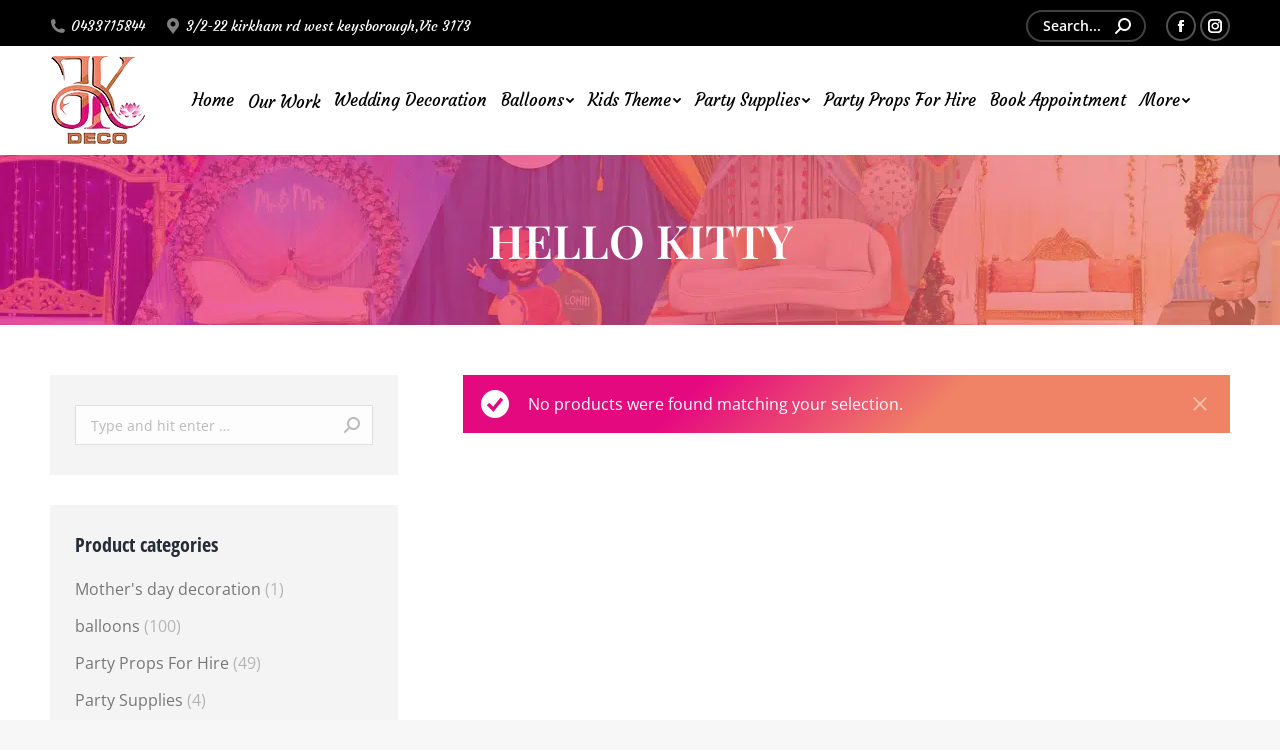

--- FILE ---
content_type: text/html; charset=UTF-8
request_url: https://jkdeco.com.au/product-category/kids-theme/hello-kitty/
body_size: 37741
content:
<!DOCTYPE html>
<!--[if !(IE 6) | !(IE 7) | !(IE 8)  ]><!--><html lang="en-US" class="no-js">
<!--<![endif]--><head><meta charset="UTF-8" /><meta name="viewport" content="width=device-width, initial-scale=1, maximum-scale=1, user-scalable=0"><meta name="theme-color" content="#e5097f"/><link rel="profile" href="http://gmpg.org/xfn/11" /> <script data-optimized="1" type="text/javascript" src="[data-uri]" defer></script> <meta name='robots' content='index, follow, max-image-preview:large, max-snippet:-1, max-video-preview:-1' /> <script data-cfasync="false" data-pagespeed-no-defer>var gtm4wp_datalayer_name = "dataLayer";
	var dataLayer = dataLayer || [];</script> <title>Hello Kitty - JK Deco</title><link rel="canonical" href="https://jkdeco.com.au/product-category/kids-theme/hello-kitty/" /><meta property="og:locale" content="en_US" /><meta property="og:type" content="article" /><meta property="og:title" content="Hello Kitty Archives" /><meta property="og:url" content="https://jkdeco.com.au/product-category/kids-theme/hello-kitty/" /><meta property="og:site_name" content="JK Deco" /><meta property="og:image" content="https://jkdeco.com.au/wp-content/uploads/2025/01/473443648_9329010913804930_1310895943674131733_n.jpg" /><meta property="og:image:width" content="2048" /><meta property="og:image:height" content="1153" /><meta property="og:image:type" content="image/jpeg" /><meta name="twitter:card" content="summary_large_image" /> <script type="application/ld+json" class="yoast-schema-graph">{"@context":"https://schema.org","@graph":[{"@type":"CollectionPage","@id":"https://jkdeco.com.au/product-category/kids-theme/hello-kitty/","url":"https://jkdeco.com.au/product-category/kids-theme/hello-kitty/","name":"Hello Kitty - JK Deco","isPartOf":{"@id":"https://jkdeco.com.au/#website"},"breadcrumb":{"@id":"https://jkdeco.com.au/product-category/kids-theme/hello-kitty/#breadcrumb"},"inLanguage":"en-US"},{"@type":"BreadcrumbList","@id":"https://jkdeco.com.au/product-category/kids-theme/hello-kitty/#breadcrumb","itemListElement":[{"@type":"ListItem","position":1,"name":"Home","item":"https://jkdeco.com.au/"},{"@type":"ListItem","position":2,"name":"Kids Theme","item":"https://jkdeco.com.au/product-category/kids-theme/"},{"@type":"ListItem","position":3,"name":"Hello Kitty"}]},{"@type":"WebSite","@id":"https://jkdeco.com.au/#website","url":"https://jkdeco.com.au/","name":"JK Deco","description":"best wedding decorator","publisher":{"@id":"https://jkdeco.com.au/#organization"},"potentialAction":[{"@type":"SearchAction","target":{"@type":"EntryPoint","urlTemplate":"https://jkdeco.com.au/?s={search_term_string}"},"query-input":{"@type":"PropertyValueSpecification","valueRequired":true,"valueName":"search_term_string"}}],"inLanguage":"en-US"},{"@type":"Organization","@id":"https://jkdeco.com.au/#organization","name":"JK Deco wedding decorator","url":"https://jkdeco.com.au/","logo":{"@type":"ImageObject","inLanguage":"en-US","@id":"https://jkdeco.com.au/#/schema/logo/image/","url":"https://jkdeco.com.au/wp-content/uploads/2025/01/visiting-card.png","contentUrl":"https://jkdeco.com.au/wp-content/uploads/2025/01/visiting-card.png","width":2467,"height":2488,"caption":"JK Deco wedding decorator"},"image":{"@id":"https://jkdeco.com.au/#/schema/logo/image/"},"sameAs":["https://www.facebook.com/J.JKDECO"]}]}</script> <link rel='dns-prefetch' href='//cdnjs.cloudflare.com' /><link rel='dns-prefetch' href='//maps.googleapis.com' /><link rel='dns-prefetch' href='//fonts.googleapis.com' /><link rel="alternate" type="application/rss+xml" title="JK Deco &raquo; Feed" href="https://jkdeco.com.au/feed/" /><link rel="alternate" type="application/rss+xml" title="JK Deco &raquo; Comments Feed" href="https://jkdeco.com.au/comments/feed/" /><link rel="alternate" type="application/rss+xml" title="JK Deco &raquo; Hello Kitty Category Feed" href="https://jkdeco.com.au/product-category/kids-theme/hello-kitty/feed/" /> <script data-optimized="1" type="text/javascript" src="[data-uri]" defer></script> <link data-optimized="2" rel="stylesheet" href="https://jkdeco.com.au/wp-content/litespeed/css/7078028c4ecf07d3299a1557d7461c2d.css?ver=9e8b2" /><link rel='preload' as='font' type='font/woff2' crossorigin='anonymous' id='tinvwl-webfont-font-css' href='https://jkdeco.com.au/wp-content/plugins/ti-woocommerce-wishlist/assets/fonts/tinvwl-webfont.woff2?ver=xu2uyi'  media='all' /> <script data-optimized="1" type="text/javascript" id="jquery-core-js-extra" src="[data-uri]" defer></script> <script type="text/javascript" src="https://jkdeco.com.au/wp-includes/js/jquery/jquery.min.js?ver=3.7.1" id="jquery-core-js"></script> <script data-optimized="1" type="text/javascript" src="https://jkdeco.com.au/wp-content/litespeed/js/88a49a39b65bff5419000885c8675fbc.js?ver=8cbea" id="jquery-migrate-js" defer data-deferred="1"></script> <script data-optimized="1" type="text/javascript" src="https://jkdeco.com.au/wp-content/litespeed/js/8f43e5d0db67c6d2ef1726b9970a73e2.js?ver=894a1" id="jquery-ui-core-js" defer data-deferred="1"></script> <script data-optimized="1" type="text/javascript" id="gw-tweenmax-js-before" src="[data-uri]" defer></script> <script data-optimized="1" type="text/javascript" src="https://jkdeco.com.au/wp-content/litespeed/js/c2c44a07b9fa15f3c455eb34b3cd304c.js?ver=d304c" id="gw-tweenmax-js" defer data-deferred="1"></script> <script data-optimized="1" type="text/javascript" id="gw-tweenmax-js-after" src="[data-uri]" defer></script> <script data-optimized="1" type="text/javascript" src="https://jkdeco.com.au/wp-content/litespeed/js/8ba0b8257900ac80dbd6103230935677.js?ver=af829" id="wc-jquery-blockui-js" data-wp-strategy="defer"></script> <script data-optimized="1" type="text/javascript" id="wc-add-to-cart-js-extra" src="[data-uri]" defer></script> <script data-optimized="1" type="text/javascript" src="https://jkdeco.com.au/wp-content/litespeed/js/da79a91057a52ed00e8446dc79c4d568.js?ver=c899a" id="wc-add-to-cart-js" data-wp-strategy="defer"></script> <script data-optimized="1" type="text/javascript" src="https://jkdeco.com.au/wp-content/litespeed/js/d94ea2b46ca88d1ba3b611c828840102.js?ver=b435d" id="wc-js-cookie-js" data-wp-strategy="defer"></script> <script data-optimized="1" type="text/javascript" id="woocommerce-js-extra" src="[data-uri]" defer></script> <script data-optimized="1" type="text/javascript" src="https://jkdeco.com.au/wp-content/litespeed/js/96c80d2b24306c8f9b169485965fb79f.js?ver=0a0de" id="woocommerce-js" defer="defer" data-wp-strategy="defer"></script> <script data-optimized="1" type="text/javascript" src="https://jkdeco.com.au/wp-content/litespeed/js/8e6ff117434b924ddb0e0b5263da92ff.js?ver=b22b3" id="vc_woocommerce-add-to-cart-js-js" defer data-deferred="1"></script> <script data-optimized="1" type="text/javascript" id="dt-above-fold-js-extra" src="[data-uri]" defer></script> <script data-optimized="1" type="text/javascript" src="https://jkdeco.com.au/wp-content/litespeed/js/042cbb14b1e5fc090d76fa8abeee8bc1.js?ver=1ce95" id="dt-above-fold-js" defer data-deferred="1"></script> <script data-optimized="1" type="text/javascript" src="https://jkdeco.com.au/wp-content/litespeed/js/6195c3a1e22daad4425a1d7a65a49a0b.js?ver=e4b5f" id="ultimate-modernizr-js" defer data-deferred="1"></script> <script data-optimized="1" type="text/javascript" src="https://jkdeco.com.au/wp-content/litespeed/js/af2c5e0afbabf743c61c3734cac02e62.js?ver=294e7" id="jquery_ui-js" defer data-deferred="1"></script> <script type="text/javascript" src="https://maps.googleapis.com/maps/api/js" id="googleapis-js" defer data-deferred="1"></script> <script data-optimized="1" type="text/javascript" src="https://jkdeco.com.au/wp-content/litespeed/js/665cf97ea1bc9520f35cd2a0e8fe4480.js?ver=6318b" id="jquery-ui-mouse-js" defer data-deferred="1"></script> <script data-optimized="1" type="text/javascript" src="https://jkdeco.com.au/wp-content/litespeed/js/11335df71f1062ee223e76ccba598606.js?ver=5e477" id="jquery-ui-slider-js" defer data-deferred="1"></script> <script data-optimized="1" type="text/javascript" src="https://jkdeco.com.au/wp-content/litespeed/js/2165a201da5fbd256f69bfe362661108.js?ver=350e3" id="ult_range_tick-js" defer data-deferred="1"></script> <script data-optimized="1" type="text/javascript" src="https://jkdeco.com.au/wp-content/litespeed/js/5f88b90dbd12dad5d992ffa569ac90c0.js?ver=2da09" id="ultimate-script-js" defer data-deferred="1"></script> <script data-optimized="1" type="text/javascript" src="https://jkdeco.com.au/wp-content/litespeed/js/758006957f8596cdb981eb40f5ea6b63.js?ver=738a7" id="ultimate-modal-all-js" defer data-deferred="1"></script> <script data-optimized="1" type="text/javascript" src="https://jkdeco.com.au/wp-content/litespeed/js/beca6ce6a29e004af07db704bee111be.js?ver=8bc98" id="jquery.shake-js" defer data-deferred="1"></script> <script data-optimized="1" type="text/javascript" src="https://jkdeco.com.au/wp-content/litespeed/js/d7b085159481107fe143025d2d41b559.js?ver=1caf8" id="jquery.vhparallax-js" defer data-deferred="1"></script> <script data-optimized="1" type="text/javascript" src="https://jkdeco.com.au/wp-content/litespeed/js/c5a43955188995444bae6b5d5e886d93.js?ver=89716" id="ultimate-row-bg-js" defer data-deferred="1"></script> <script data-optimized="1" type="text/javascript" src="https://jkdeco.com.au/wp-content/litespeed/js/a93150a10641feecea04515c6490903f.js?ver=b3f39" id="jquery.ytplayer-js" defer data-deferred="1"></script> <link rel="https://api.w.org/" href="https://jkdeco.com.au/wp-json/" /><link rel="alternate" title="JSON" type="application/json" href="https://jkdeco.com.au/wp-json/wp/v2/product_cat/244" /><link rel="EditURI" type="application/rsd+xml" title="RSD" href="https://jkdeco.com.au/xmlrpc.php?rsd" /><meta name="generator" content="WordPress 6.8.3" /><meta name="generator" content="WooCommerce 10.4.3" />
 <script type='application/ld+json'>{
"@context": "https://www.schema.org",
"@type": "Product",
"brand": "JK Deco",
"name": "JK Deco",
"image": "https://jkdeco.com.au/wp-content/uploads/2021/03/lodo-deco.jpg",
"aggregateRating": {
"@type": "aggregateRating",
"ratingValue": "4.9",
"reviewCount": "62"
}
}</script> <meta name="ti-site-data" content="eyJyIjoiMTowITc6MCEzMDowIiwibyI6Imh0dHBzOlwvXC9qa2RlY28uY29tLmF1XC93cC1hZG1pblwvYWRtaW4tYWpheC5waHA/YWN0aW9uPXRpX29ubGluZV91c2Vyc19nb29nbGUmYW1wO3A9JTJGcHJvZHVjdC1jYXRlZ29yeSUyRmtpZHMtdGhlbWUlMkZoZWxsby1raXR0eSUyRiZhbXA7X3dwbm9uY2U9ZGFhM2M4NTlmZiJ9" /> <script data-cfasync="false" data-pagespeed-no-defer type="text/javascript">var dataLayer_content = {"pagePostType":false,"pagePostType2":"tax-","pageCategory":[]};
	dataLayer.push( dataLayer_content );</script> <script data-cfasync="false" data-pagespeed-no-defer type="text/javascript">(function(w,d,s,l,i){w[l]=w[l]||[];w[l].push({'gtm.start':
new Date().getTime(),event:'gtm.js'});var f=d.getElementsByTagName(s)[0],
j=d.createElement(s),dl=l!='dataLayer'?'&l='+l:'';j.async=true;j.src=
'//www.googletagmanager.com/gtm.js?id='+i+dl;f.parentNode.insertBefore(j,f);
})(window,document,'script','dataLayer','GTM-TMT9RQV4');</script> 	<noscript><style>.woocommerce-product-gallery{ opacity: 1 !important; }</style></noscript><meta name="generator" content="Elementor 3.34.0-dev2; features: additional_custom_breakpoints; settings: css_print_method-external, google_font-enabled, font_display-auto"><meta name="generator" content="Powered by WPBakery Page Builder - drag and drop page builder for WordPress."/><meta name="generator" content="Powered by Slider Revolution 6.7.17 - responsive, Mobile-Friendly Slider Plugin for WordPress with comfortable drag and drop interface." /> <script data-optimized="1" type="text/javascript" src="[data-uri]" defer></script> <link rel="icon" href="https://jkdeco.com.au/wp-content/uploads/2024/11/cropped-lodo-deco-1-32x32.jpg" sizes="32x32" /><link rel="icon" href="https://jkdeco.com.au/wp-content/uploads/2024/11/cropped-lodo-deco-1-192x192.jpg" sizes="192x192" /><link rel="apple-touch-icon" href="https://jkdeco.com.au/wp-content/uploads/2024/11/cropped-lodo-deco-1-180x180.jpg" /><meta name="msapplication-TileImage" content="https://jkdeco.com.au/wp-content/uploads/2024/11/cropped-lodo-deco-1-270x270.jpg" /> <script data-optimized="1" src="[data-uri]" defer></script> <noscript><style>.wpb_animate_when_almost_visible { opacity: 1; }</style></noscript><meta name="google-site-verification" content="w9bllH623Y1ux4wY6b2-kOSANCw_QfjVzyiRpaf42Bc" />
 <script data-optimized="1" src="[data-uri]" defer></script> <noscript><img height="1" width="1" style="display:none"
src="https://www.facebook.com/tr?id=644861731268039&ev=PageView&noscript=1"
/></noscript> <script src="https://www.googletagmanager.com/gtag/js?id=G-S3DS4YCDSR" defer data-deferred="1"></script> <script src="[data-uri]" defer></script> </head><body class="archive tax-product_cat term-hello-kitty term-244 wp-custom-logo wp-embed-responsive wp-theme-dt-the7 theme-dt-the7 the7-core-ver-2.5.0.3 woocommerce woocommerce-page woocommerce-no-js tinvwl-theme-style layout-masonry description-under-image dt-responsive-on right-mobile-menu-close-icon ouside-menu-close-icon mobile-hamburger-close-bg-enable mobile-hamburger-close-bg-hover-enable  fade-medium-mobile-menu-close-icon fade-medium-menu-close-icon accent-gradient srcset-enabled btn-flat custom-btn-color custom-btn-hover-color sticky-mobile-header top-header first-switch-logo-left first-switch-menu-right second-switch-logo-left second-switch-menu-right right-mobile-menu layzr-loading-on no-avatars inline-message-style dt-fa-compatibility the7-ver-9.1.2 wpb-js-composer js-comp-ver-6.3.0 vc_responsive elementor-default elementor-kit-57052"><div id="load" class="hourglass-loader"><div class="load-wrap"></div></div><div id="page" >
<a class="skip-link screen-reader-text" href="#content">Skip to content</a><div class="masthead inline-header left widgets full-height full-width shadow-mobile-header-decoration medium-mobile-menu-icon dt-parent-menu-clickable"  role="banner"><div class="top-bar top-bar-line-hide"><div class="top-bar-bg" ></div><div class="left-widgets mini-widgets"><a href="tel:0433715844" class="mini-contacts phone show-on-desktop in-top-bar-left in-top-bar" ><i class=" the7-mw-icon-phone-bold"></i>0433715844</a><span class="mini-contacts address show-on-desktop in-top-bar-left in-top-bar"><i class=" the7-mw-icon-address-bold"></i>3/2-22 kirkham rd west keysborough,Vic 3173</span></div><div class="right-widgets mini-widgets"><div class="mini-search show-on-desktop in-menu-first-switch in-menu-second-switch animate-search-width custom-icon"><form class="searchform mini-widget-searchform" role="search" method="get" action="https://jkdeco.com.au/"><div class="screen-reader-text">Search:</div>
<input type="text" class="field searchform-s" name="s" value="" placeholder="Search..." title="Search form"/>
<a href="" class="search-icon"><i class="the7-mw-icon-search-bold"></i></a><input type="submit" class="assistive-text searchsubmit" value="Go!"/></form></div><div class="soc-ico show-on-desktop in-top-bar-right in-menu-second-switch disabled-bg custom-border border-on hover-custom-bg hover-disabled-border  hover-border-off"><a title="Facebook page opens in new window" href="https://www.facebook.com/Jk-decoration-1851611955169263" target="_blank" class="facebook"><span class="soc-font-icon"></span><span class="screen-reader-text">Facebook page opens in new window</span></a><a title="Instagram page opens in new window" href="https://www.instagram.com/j.jkdeco?igshid=OGQ5ZDc2ODk2ZA%3D%3D" target="_blank" class="instagram"><span class="soc-font-icon"></span><span class="screen-reader-text">Instagram page opens in new window</span></a></div></div></div><header class="header-bar"><div class="branding"><div id="site-title" class="assistive-text">JK Deco</div><div id="site-description" class="assistive-text">best wedding decorator</div>
<a class="same-logo" href="https://jkdeco.com.au/"><picture class="preload-me">
<source type="image/webp" srcset="https://jkdeco.com.au/wp-content/uploads/2024/11/logo77.png.webp 95w, https://jkdeco.com.au/wp-content/uploads/2024/11/lodo-deco-removebg-preview-1.png.webp 95w" sizes="95px"/>
<img data-lazyloaded="1" src="[data-uri]" data-src="https://jkdeco.com.au/wp-content/uploads/2024/11/logo77.png.webp" data-srcset="https://jkdeco.com.au/wp-content/uploads/2024/11/logo77.png 95w, https://jkdeco.com.au/wp-content/uploads/2024/11/lodo-deco-removebg-preview-1.png 95w" width="95" height="89" data-sizes="95px" alt="JK Deco"/><noscript><img src="https://jkdeco.com.au/wp-content/uploads/2024/11/logo77.png.webp" srcset="https://jkdeco.com.au/wp-content/uploads/2024/11/logo77.png 95w, https://jkdeco.com.au/wp-content/uploads/2024/11/lodo-deco-removebg-preview-1.png 95w" width="95" height="89" sizes="95px" alt="JK Deco"/></noscript>
</picture>
</a></div><ul id="primary-menu" class="main-nav bg-outline-decoration hover-bg-decoration active-bg-decoration level-arrows-on outside-item-remove-margin" role="menubar"><li class="menu-item menu-item-type-post_type menu-item-object-page menu-item-home menu-item-60755 first" role="presentation"><a href='https://jkdeco.com.au/' data-level='1' role="menuitem"><span class="menu-item-text"><span class="menu-text">Home</span></span></a></li><li class="menu-item menu-item-type-post_type menu-item-object-page menu-item-57044" role="presentation"><a href='https://jkdeco.com.au/our-work/' class=' mega-menu-img mega-menu-img-top' data-level='1' role="menuitem"><i class="fa-fw Defaults-folder-open" style="margin: 0px 0px 3px 0px;" ></i><span class="menu-item-text"><span class="menu-text">Our Work</span></span></a></li><li class="menu-item menu-item-type-post_type menu-item-object-page menu-item-57996" role="presentation"><a href='https://jkdeco.com.au/wedding-decoration-melbourne/' data-level='1' role="menuitem"><span class="menu-item-text"><span class="menu-text">Wedding Decoration</span></span></a></li><li class="menu-item menu-item-type-custom menu-item-object-custom menu-item-has-children menu-item-57183 has-children dt-mega-menu mega-auto-width mega-column-3" role="presentation"><a href='https://jkdeco.com.au/product-category/balloons/' data-level='1' role="menuitem"><span class="menu-item-text"><span class="menu-text">Balloons</span></span></a><div class="dt-mega-menu-wrap"><ul class="sub-nav gradient-hover level-arrows-on" role="menubar"><li class="menu-item menu-item-type-custom menu-item-object-custom menu-item-57398 first no-link dt-mega-parent wf-1-3" role="presentation"><a href='https://jkdeco.com.au/product-category/balloons/airwalker-balloons/' class=' mega-menu-img mega-menu-img-left' data-level='2' role="menuitem"><img loading="lazy" class="preload-me lazy-load" src="data:image/svg+xml,%3Csvg%20xmlns%3D&#39;http%3A%2F%2Fwww.w3.org%2F2000%2Fsvg&#39;%20viewBox%3D&#39;0%200%2050%2050&#39;%2F%3E" data-src="https://jkdeco.com.au/wp-content/uploads/2020/10/37277-magical-unicorn-50x50.jpg" data-srcset="https://jkdeco.com.au/wp-content/uploads/2020/10/37277-magical-unicorn-50x50.jpg 50w, https://jkdeco.com.au/wp-content/uploads/2020/10/37277-magical-unicorn-100x100.jpg 100w" alt="Menu icon" width="50" height="50"  style="border-radius: 0px;margin: 0px 6px 0px 0px;" /><span class="menu-item-text"><span class="menu-text">Airwalker Balloons</span></span></a></li><li class="menu-item menu-item-type-custom menu-item-object-custom menu-item-57399 no-link dt-mega-parent wf-1-3" role="presentation"><a href='https://jkdeco.com.au/product-category/balloons/confetti-balloons/' class=' mega-menu-img mega-menu-img-left' data-level='2' role="menuitem"><img loading="lazy" class="preload-me lazy-load" src="data:image/svg+xml,%3Csvg%20xmlns%3D&#39;http%3A%2F%2Fwww.w3.org%2F2000%2Fsvg&#39;%20viewBox%3D&#39;0%200%2050%2050&#39;%2F%3E" data-src="https://jkdeco.com.au/wp-content/uploads/2020/10/confetti_balloons-1-50x50.jpg" data-srcset="https://jkdeco.com.au/wp-content/uploads/2020/10/confetti_balloons-1-50x50.jpg 50w, https://jkdeco.com.au/wp-content/uploads/2020/10/confetti_balloons-1-100x100.jpg 100w" alt="Menu icon" width="50" height="50"  style="border-radius: 0px;margin: 0px 6px 0px 0px;" /><span class="menu-item-text"><span class="menu-text">Confetti Balloons</span></span></a></li><li class="menu-item menu-item-type-custom menu-item-object-custom menu-item-57401 no-link dt-mega-parent wf-1-3" role="presentation"><a href='https://jkdeco.com.au/product-category/balloons/balloon-bouquet/' class=' mega-menu-img mega-menu-img-left' data-level='2' role="menuitem"><img loading="lazy" class="preload-me lazy-load" src="data:image/svg+xml,%3Csvg%20xmlns%3D&#39;http%3A%2F%2Fwww.w3.org%2F2000%2Fsvg&#39;%20viewBox%3D&#39;0%200%2050%2050&#39;%2F%3E" data-src="https://jkdeco.com.au/wp-content/uploads/2020/10/40372-boy-1st-birthday-blue-_-gold-50x50.jpg" data-srcset="https://jkdeco.com.au/wp-content/uploads/2020/10/40372-boy-1st-birthday-blue-_-gold-50x50.jpg 50w, https://jkdeco.com.au/wp-content/uploads/2020/10/40372-boy-1st-birthday-blue-_-gold-100x100.jpg 100w" alt="Menu icon" width="50" height="50"  style="border-radius: 0px;margin: 0px 6px 0px 0px;" /><span class="menu-item-text"><span class="menu-text">Balloon Bouqet</span></span></a></li><li class="menu-item menu-item-type-custom menu-item-object-custom menu-item-57409 no-link dt-mega-parent wf-1-3" role="presentation"><a href='https://jkdeco.com.au/product-category/balloons/balloon-decorations/' class=' mega-menu-img mega-menu-img-left' data-level='2' role="menuitem"><img loading="lazy" class="preload-me lazy-load" src="data:image/svg+xml,%3Csvg%20xmlns%3D&#39;http%3A%2F%2Fwww.w3.org%2F2000%2Fsvg&#39;%20viewBox%3D&#39;0%200%2050%2050&#39;%2F%3E" data-src="https://jkdeco.com.au/wp-content/uploads/2020/10/50_helium_1_1-50x50.jpg" data-srcset="https://jkdeco.com.au/wp-content/uploads/2020/10/50_helium_1_1-50x50.jpg 50w, https://jkdeco.com.au/wp-content/uploads/2020/10/50_helium_1_1-100x100.jpg 100w" alt="Menu icon" width="50" height="50"  style="border-radius: 0px;margin: 0px 6px 0px 0px;" /><span class="menu-item-text"><span class="menu-text">Balloon Decorations</span></span></a></li><li class="menu-item menu-item-type-custom menu-item-object-custom menu-item-57411 no-link dt-mega-parent wf-1-3" role="presentation"><a href='https://jkdeco.com.au/product-category/balloons/balloon-packages/' class=' mega-menu-img mega-menu-img-left' data-level='2' role="menuitem"><img loading="lazy" class="preload-me lazy-load" src="data:image/svg+xml,%3Csvg%20xmlns%3D&#39;http%3A%2F%2Fwww.w3.org%2F2000%2Fsvg&#39;%20viewBox%3D&#39;0%200%2050%2050&#39;%2F%3E" data-src="https://jkdeco.com.au/wp-content/uploads/2020/10/100_helium1_2-50x50.jpg" data-srcset="https://jkdeco.com.au/wp-content/uploads/2020/10/100_helium1_2-50x50.jpg 50w, https://jkdeco.com.au/wp-content/uploads/2020/10/100_helium1_2-100x100.jpg 100w" alt="Menu icon" width="50" height="50"  style="border-radius: 0px;margin: 0px 6px 0px 0px;" /><span class="menu-item-text"><span class="menu-text">Balloon Packages</span></span></a></li><li class="menu-item menu-item-type-custom menu-item-object-custom menu-item-57413 no-link dt-mega-parent wf-1-3" role="presentation"><a href='https://jkdeco.com.au/product-category/balloons/bubble-balloons/' class=' mega-menu-img mega-menu-img-left' data-level='2' role="menuitem"><img loading="lazy" class="preload-me lazy-load" src="data:image/svg+xml,%3Csvg%20xmlns%3D&#39;http%3A%2F%2Fwww.w3.org%2F2000%2Fsvg&#39;%20viewBox%3D&#39;0%200%2050%2050&#39;%2F%3E" data-src="https://jkdeco.com.au/wp-content/uploads/2020/10/blue18-50x50.png" data-srcset="https://jkdeco.com.au/wp-content/uploads/2020/10/blue18-50x50.png 50w, https://jkdeco.com.au/wp-content/uploads/2020/10/blue18-100x100.png 100w" alt="Menu icon" width="50" height="50"  style="border-radius: 0px;margin: 0px 6px 0px 0px;" /><span class="menu-item-text"><span class="menu-text">Bubble Balloons</span></span></a></li><li class="menu-item menu-item-type-custom menu-item-object-custom menu-item-57415 no-link dt-mega-parent wf-1-3" role="presentation"><a href='https://jkdeco.com.au/product-category/balloons/foils-18%e2%80%b3-45cm/' class=' mega-menu-img mega-menu-img-left' data-level='2' role="menuitem"><img loading="lazy" class="preload-me lazy-load" src="data:image/svg+xml,%3Csvg%20xmlns%3D&#39;http%3A%2F%2Fwww.w3.org%2F2000%2Fsvg&#39;%20viewBox%3D&#39;0%200%2050%2050&#39;%2F%3E" data-src="https://jkdeco.com.au/wp-content/uploads/2020/10/36235-minnie-happy-helpers-side-1-50x50.jpg" data-srcset="https://jkdeco.com.au/wp-content/uploads/2020/10/36235-minnie-happy-helpers-side-1-50x50.jpg 50w, https://jkdeco.com.au/wp-content/uploads/2020/10/36235-minnie-happy-helpers-side-1-100x100.jpg 100w" alt="Menu icon" width="50" height="50"  style="border-radius: 0px;margin: 0px 6px 0px 0px;" /><span class="menu-item-text"><span class="menu-text">Foils 18″/45cm</span></span></a></li><li class="menu-item menu-item-type-custom menu-item-object-custom menu-item-57417 no-link dt-mega-parent wf-1-3" role="presentation"><a href='https://jkdeco.com.au/product-category/balloons/helium-balloons/' class=' mega-menu-img mega-menu-img-left' data-level='2' role="menuitem"><img loading="lazy" class="preload-me lazy-load" src="data:image/svg+xml,%3Csvg%20xmlns%3D&#39;http%3A%2F%2Fwww.w3.org%2F2000%2Fsvg&#39;%20viewBox%3D&#39;0%200%2050%2050&#39;%2F%3E" data-src="https://jkdeco.com.au/wp-content/uploads/2020/10/heliumballoons-50x50.jpg" data-srcset="https://jkdeco.com.au/wp-content/uploads/2020/10/heliumballoons-50x50.jpg 50w, https://jkdeco.com.au/wp-content/uploads/2020/10/heliumballoons-100x100.jpg 100w" alt="Menu icon" width="50" height="50"  style="border-radius: 0px;margin: 0px 6px 0px 0px;" /><span class="menu-item-text"><span class="menu-text">Helium Balloons</span></span></a></li><li class="menu-item menu-item-type-custom menu-item-object-custom menu-item-57419 no-link dt-mega-parent wf-1-3" role="presentation"><a href='https://jkdeco.com.au/product-category/balloons/jumbo-30%e2%80%b3-36%e2%80%b3-balloons/' class=' mega-menu-img mega-menu-img-left' data-level='2' role="menuitem"><img loading="lazy" class="preload-me lazy-load" src="data:image/svg+xml,%3Csvg%20xmlns%3D&#39;http%3A%2F%2Fwww.w3.org%2F2000%2Fsvg&#39;%20viewBox%3D&#39;0%200%2050%2050&#39;%2F%3E" data-src="https://jkdeco.com.au/wp-content/uploads/2020/10/90cm_21_1-50x50.jpg" data-srcset="https://jkdeco.com.au/wp-content/uploads/2020/10/90cm_21_1-50x50.jpg 50w, https://jkdeco.com.au/wp-content/uploads/2020/10/90cm_21_1-100x100.jpg 100w" alt="Menu icon" width="50" height="50"  style="border-radius: 0px;margin: 0px 6px 0px 0px;" /><span class="menu-item-text"><span class="menu-text">Jumbo 30″ – 36″ Balloons</span></span></a></li><li class="menu-item menu-item-type-custom menu-item-object-custom menu-item-57421 no-link dt-mega-parent wf-1-3" role="presentation"><a href='https://jkdeco.com.au/product-category/balloons/large-16%e2%80%b3-24%e2%80%b3-latex/' class=' mega-menu-img mega-menu-img-left' data-level='2' role="menuitem"><img loading="lazy" class="preload-me lazy-load" src="data:image/svg+xml,%3Csvg%20xmlns%3D&#39;http%3A%2F%2Fwww.w3.org%2F2000%2Fsvg&#39;%20viewBox%3D&#39;0%200%2050%2050&#39;%2F%3E" data-src="https://jkdeco.com.au/wp-content/uploads/2020/10/hearts_pink_1-50x50.jpg" data-srcset="https://jkdeco.com.au/wp-content/uploads/2020/10/hearts_pink_1-50x50.jpg 50w, https://jkdeco.com.au/wp-content/uploads/2020/10/hearts_pink_1-100x100.jpg 100w" alt="Menu icon" width="50" height="50"  style="border-radius: 0px;margin: 0px 6px 0px 0px;" /><span class="menu-item-text"><span class="menu-text">Large 16″ – 24″ Latex</span></span></a></li><li class="menu-item menu-item-type-custom menu-item-object-custom menu-item-57423 no-link dt-mega-parent wf-1-3" role="presentation"><a href='https://jkdeco.com.au/product-category/balloons/letters-numbers/' class=' mega-menu-img mega-menu-img-left' data-level='2' role="menuitem"><img loading="lazy" class="preload-me lazy-load" src="data:image/svg+xml,%3Csvg%20xmlns%3D&#39;http%3A%2F%2Fwww.w3.org%2F2000%2Fsvg&#39;%20viewBox%3D&#39;0%200%2050%2050&#39;%2F%3E" data-src="https://jkdeco.com.au/wp-content/uploads/2020/10/foilnumberballoons-50x50.jpg" data-srcset="https://jkdeco.com.au/wp-content/uploads/2020/10/foilnumberballoons-50x50.jpg 50w, https://jkdeco.com.au/wp-content/uploads/2020/10/foilnumberballoons-100x100.jpg 100w" alt="Menu icon" width="50" height="50"  style="border-radius: 0px;margin: 0px 6px 0px 0px;" /><span class="menu-item-text"><span class="menu-text">Letters &#038; Numbers</span></span></a></li><li class="menu-item menu-item-type-custom menu-item-object-custom menu-item-57425 no-link dt-mega-parent wf-1-3" role="presentation"><a href='https://jkdeco.com.au/product-category/balloons/linking-balloons/' data-level='2' role="menuitem"><span class="menu-item-text"><span class="menu-text">Linking Balloons</span></span></a></li><li class="menu-item menu-item-type-custom menu-item-object-custom menu-item-57426 no-link dt-mega-parent wf-1-3" role="presentation"><a href='https://jkdeco.com.au/product-category/balloons/orbz-cubez/' class=' mega-menu-img mega-menu-img-left' data-level='2' role="menuitem"><img loading="lazy" class="preload-me lazy-load" src="data:image/svg+xml,%3Csvg%20xmlns%3D&#39;http%3A%2F%2Fwww.w3.org%2F2000%2Fsvg&#39;%20viewBox%3D&#39;0%200%2050%2050&#39;%2F%3E" data-src="https://jkdeco.com.au/wp-content/uploads/2020/10/avengers_cub-50x50.jpg" data-srcset="https://jkdeco.com.au/wp-content/uploads/2020/10/avengers_cub-50x50.jpg 50w, https://jkdeco.com.au/wp-content/uploads/2020/10/avengers_cub-100x100.jpg 100w" alt="Menu icon" width="50" height="50"  style="border-radius: 0px;margin: 0px 6px 0px 0px;" /><span class="menu-item-text"><span class="menu-text">Orbz/Cubez</span></span></a></li></ul></div></li><li class="menu-item menu-item-type-custom menu-item-object-custom menu-item-has-children menu-item-57428 has-children dt-mega-menu mega-auto-width mega-column-3" role="presentation"><a href='https://jkdeco.com.au/product-category/kids-theme/' data-level='1' role="menuitem"><span class="menu-item-text"><span class="menu-text">Kids Theme</span></span></a><div class="dt-mega-menu-wrap"><ul class="sub-nav gradient-hover level-arrows-on" role="menubar"><li class="menu-item menu-item-type-custom menu-item-object-custom menu-item-57429 first no-link dt-mega-parent wf-1-3" role="presentation"><a href='https://jkdeco.com.au/product-category/kids-theme/avengers-marvel/' class=' mega-menu-img mega-menu-img-left' data-level='2' role="menuitem"><img loading="lazy" class="preload-me lazy-load" src="data:image/svg+xml,%3Csvg%20xmlns%3D&#39;http%3A%2F%2Fwww.w3.org%2F2000%2Fsvg&#39;%20viewBox%3D&#39;0%200%2050%2050&#39;%2F%3E" data-src="https://jkdeco.com.au/wp-content/uploads/2020/10/avengers-foil-balloon-p7132-50x50.jpg" data-srcset="https://jkdeco.com.au/wp-content/uploads/2020/10/avengers-foil-balloon-p7132-50x50.jpg 50w, https://jkdeco.com.au/wp-content/uploads/2020/10/avengers-foil-balloon-p7132-100x100.jpg 100w" alt="Menu icon" width="50" height="50"  style="border-radius: 0px;margin: 0px 6px 0px 0px;" /><span class="menu-item-text"><span class="menu-text">Avengers/Marvel</span></span></a></li><li class="menu-item menu-item-type-custom menu-item-object-custom menu-item-57431 no-link dt-mega-parent wf-1-3" role="presentation"><a href='https://jkdeco.com.au/product-category/kids-theme/barbie/' class=' mega-menu-img mega-menu-img-left' data-level='2' role="menuitem"><img loading="lazy" class="preload-me lazy-load" src="data:image/svg+xml,%3Csvg%20xmlns%3D&#39;http%3A%2F%2Fwww.w3.org%2F2000%2Fsvg&#39;%20viewBox%3D&#39;0%200%2050%2050&#39;%2F%3E" data-src="https://jkdeco.com.au/wp-content/uploads/2020/10/barbie1-50x50.gif" data-srcset="https://jkdeco.com.au/wp-content/uploads/2020/10/barbie1-50x50.gif 50w, https://jkdeco.com.au/wp-content/uploads/2020/10/barbie1-100x100.gif 100w" alt="Menu icon" width="50" height="50"  style="border-radius: 0px;margin: 0px 6px 0px 0px;" /><span class="menu-item-text"><span class="menu-text">Barbie</span></span></a></li><li class="menu-item menu-item-type-custom menu-item-object-custom menu-item-57433 no-link dt-mega-parent wf-1-3" role="presentation"><a href='https://jkdeco.com.au/product-category/kids-theme/batman/' class=' mega-menu-img mega-menu-img-left' data-level='2' role="menuitem"><img loading="lazy" class="preload-me lazy-load" src="data:image/svg+xml,%3Csvg%20xmlns%3D&#39;http%3A%2F%2Fwww.w3.org%2F2000%2Fsvg&#39;%20viewBox%3D&#39;0%200%2050%2050&#39;%2F%3E" data-src="https://jkdeco.com.au/wp-content/uploads/2020/10/batman_ss_cape-50x50.gif" data-srcset="https://jkdeco.com.au/wp-content/uploads/2020/10/batman_ss_cape-50x50.gif 50w, https://jkdeco.com.au/wp-content/uploads/2020/10/batman_ss_cape-100x100.gif 100w" alt="Menu icon" width="50" height="50"  style="border-radius: 0px;margin: 0px 6px 0px 0px;" /><span class="menu-item-text"><span class="menu-text">Batman</span></span></a></li><li class="menu-item menu-item-type-custom menu-item-object-custom menu-item-57450 no-link dt-mega-parent wf-1-3" role="presentation"><a href='https://jkdeco.com.au/product-category/kids-theme/blaze/' class=' mega-menu-img mega-menu-img-left' data-level='2' role="menuitem"><img loading="lazy" class="preload-me lazy-load" src="data:image/svg+xml,%3Csvg%20xmlns%3D&#39;http%3A%2F%2Fwww.w3.org%2F2000%2Fsvg&#39;%20viewBox%3D&#39;0%200%2050%2050&#39;%2F%3E" data-src="https://jkdeco.com.au/wp-content/uploads/2020/10/blaze1-50x50.jpg" data-srcset="https://jkdeco.com.au/wp-content/uploads/2020/10/blaze1-50x50.jpg 50w, https://jkdeco.com.au/wp-content/uploads/2020/10/blaze1-100x100.jpg 100w" alt="Menu icon" width="50" height="50"  style="border-radius: 0px;margin: 0px 6px 0px 0px;" /><span class="menu-item-text"><span class="menu-text">Blaze</span></span></a></li><li class="menu-item menu-item-type-custom menu-item-object-custom menu-item-57435 no-link dt-mega-parent wf-1-3" role="presentation"><a href='https://jkdeco.com.au/product-category/kids-theme/disney-frozen/' class=' mega-menu-img mega-menu-img-left' data-level='2' role="menuitem"><img loading="lazy" class="preload-me lazy-load" src="data:image/svg+xml,%3Csvg%20xmlns%3D&#39;http%3A%2F%2Fwww.w3.org%2F2000%2Fsvg&#39;%20viewBox%3D&#39;0%200%2050%2050&#39;%2F%3E" data-src="https://jkdeco.com.au/wp-content/uploads/2020/10/disney_frozen_18inch-50x50.jpg" data-srcset="https://jkdeco.com.au/wp-content/uploads/2020/10/disney_frozen_18inch-50x50.jpg 50w, https://jkdeco.com.au/wp-content/uploads/2020/10/disney_frozen_18inch-100x100.jpg 100w" alt="Menu icon" width="50" height="50"  style="border-radius: 0px;margin: 0px 6px 0px 0px;" /><span class="menu-item-text"><span class="menu-text">Disney Frozen</span></span></a></li><li class="menu-item menu-item-type-custom menu-item-object-custom menu-item-57452 no-link dt-mega-parent wf-1-3" role="presentation"><a href='https://jkdeco.com.au/product-category/kids-theme/disney-princess/' class=' mega-menu-img mega-menu-img-left' data-level='2' role="menuitem"><img loading="lazy" class="preload-me lazy-load" src="data:image/svg+xml,%3Csvg%20xmlns%3D&#39;http%3A%2F%2Fwww.w3.org%2F2000%2Fsvg&#39;%20viewBox%3D&#39;0%200%2050%2050&#39;%2F%3E" data-src="https://jkdeco.com.au/wp-content/uploads/2020/10/belle4-50x50.jpg" data-srcset="https://jkdeco.com.au/wp-content/uploads/2020/10/belle4-50x50.jpg 50w, https://jkdeco.com.au/wp-content/uploads/2020/10/belle4-100x100.jpg 100w" alt="Menu icon" width="50" height="50"  style="border-radius: 0px;margin: 0px 6px 0px 0px;" /><span class="menu-item-text"><span class="menu-text">Disney Princess</span></span></a></li></ul></div></li><li class="menu-item menu-item-type-custom menu-item-object-custom menu-item-has-children menu-item-57437 has-children" role="presentation"><a href='https://jkdeco.com.au/product-category/party-supplies/' data-level='1' role="menuitem"><span class="menu-item-text"><span class="menu-text">Party Supplies</span></span></a><ul class="sub-nav gradient-hover level-arrows-on" role="menubar"><li class="menu-item menu-item-type-custom menu-item-object-custom menu-item-57438 first" role="presentation"><a href='https://jkdeco.com.au/product-category/party-supplies/badges/' data-level='2' role="menuitem"><span class="menu-item-text"><span class="menu-text">Badges</span></span></a></li><li class="menu-item menu-item-type-custom menu-item-object-custom menu-item-57439" role="presentation"><a href='https://jkdeco.com.au/product-category/party-supplies/banners/' data-level='2' role="menuitem"><span class="menu-item-text"><span class="menu-text">Banners</span></span></a></li><li class="menu-item menu-item-type-custom menu-item-object-custom menu-item-57440" role="presentation"><a href='https://jkdeco.com.au/product-category/party-supplies/blowouts-poppers/' data-level='2' role="menuitem"><span class="menu-item-text"><span class="menu-text">Blowouts &#038; Poppers</span></span></a></li><li class="menu-item menu-item-type-custom menu-item-object-custom menu-item-57441" role="presentation"><a href='https://jkdeco.com.au/product-category/party-supplies/cake-boards-boxes/' data-level='2' role="menuitem"><span class="menu-item-text"><span class="menu-text">Cake Boards/Boxes</span></span></a></li><li class="menu-item menu-item-type-custom menu-item-object-custom menu-item-57442" role="presentation"><a href='https://jkdeco.com.au/product-category/party-supplies/candles-sparklers/' data-level='2' role="menuitem"><span class="menu-item-text"><span class="menu-text">Candles &#038; Sparklers</span></span></a></li><li class="menu-item menu-item-type-custom menu-item-object-custom menu-item-57443" role="presentation"><a href='https://jkdeco.com.au/product-category/party-supplies/cardboard-cut-outs/' data-level='2' role="menuitem"><span class="menu-item-text"><span class="menu-text">Cardboard Cut outs</span></span></a></li><li class="menu-item menu-item-type-custom menu-item-object-custom menu-item-57444" role="presentation"><a href='https://jkdeco.com.au/product-category/party-supplies/crepe-streamers/' data-level='2' role="menuitem"><span class="menu-item-text"><span class="menu-text">Crepe/Streamers</span></span></a></li><li class="menu-item menu-item-type-custom menu-item-object-custom menu-item-57445" role="presentation"><a href='https://jkdeco.com.au/product-category/party-supplies/tiaras/' data-level='2' role="menuitem"><span class="menu-item-text"><span class="menu-text">Tiaras</span></span></a></li><li class="menu-item menu-item-type-custom menu-item-object-custom menu-item-57446" role="presentation"><a href='https://jkdeco.com.au/product-category/party-supplies/decorative-sprays/' data-level='2' role="menuitem"><span class="menu-item-text"><span class="menu-text">Decorative Sprays</span></span></a></li><li class="menu-item menu-item-type-custom menu-item-object-custom menu-item-57447" role="presentation"><a href='https://jkdeco.com.au/product-category/party-supplies/face-paint-makeup/' data-level='2' role="menuitem"><span class="menu-item-text"><span class="menu-text">Face Paint/Makeup</span></span></a></li><li class="menu-item menu-item-type-custom menu-item-object-custom menu-item-57448" role="presentation"><a href='https://jkdeco.com.au/product-category/party-supplies/hats/' data-level='2' role="menuitem"><span class="menu-item-text"><span class="menu-text">Hats</span></span></a></li><li class="menu-item menu-item-type-custom menu-item-object-custom menu-item-57449" role="presentation"><a href='https://jkdeco.com.au/product-category/party-supplies/party-poppers/' data-level='2' role="menuitem"><span class="menu-item-text"><span class="menu-text">Party Poppers</span></span></a></li></ul></li><li class="menu-item menu-item-type-custom menu-item-object-custom menu-item-57456" role="presentation"><a href='https://jkdeco.com.au/product-category/party-props-for-hire/' data-level='1' role="menuitem"><span class="menu-item-text"><span class="menu-text">Party Props For Hire</span></span></a></li><li class="menu-item menu-item-type-post_type menu-item-object-page menu-item-59843" role="presentation"><a href='https://jkdeco.com.au/book-appointment/' data-level='1' role="menuitem"><span class="menu-item-text"><span class="menu-text">Book Appointment</span></span></a></li><li class="menu-item menu-item-type-custom menu-item-object-custom menu-item-has-children menu-item-60600 has-children" role="presentation"><a href='#' data-level='1' role="menuitem"><span class="menu-item-text"><span class="menu-text">More</span></span></a><ul class="sub-nav gradient-hover level-arrows-on" role="menubar"><li class="menu-item menu-item-type-custom menu-item-object-custom menu-item-60603 first" role="presentation"><a href='https://jkdeco.com.au/about-us/' data-level='2' role="menuitem"><span class="menu-item-text"><span class="menu-text">About us</span></span></a></li><li class="menu-item menu-item-type-custom menu-item-object-custom menu-item-60601" role="presentation"><a href='https://jkdeco.com.au/blog/' data-level='2' role="menuitem"><span class="menu-item-text"><span class="menu-text">Blog</span></span></a></li><li class="menu-item menu-item-type-custom menu-item-object-custom menu-item-60602" role="presentation"><a href='https://jkdeco.com.au/contact/' data-level='2' role="menuitem"><span class="menu-item-text"><span class="menu-text">Contact</span></span></a></li></ul></li></ul><div class="mini-widgets"><a href="/modern-business/contact/" class="microwidget-btn mini-button header-elements-button-1 hide-on-desktop near-logo-first-switch hide-on-second-switch microwidget-btn-hover-bg-on border-on hover-border-on btn-icon-align-right" ><span>Start a project</span><i class="fas fa-arrow-circle-right"></i></a></div></header></div><div class="dt-mobile-header mobile-menu-show-divider"><div class="dt-close-mobile-menu-icon"><div class="close-line-wrap"><span class="close-line"></span><span class="close-line"></span><span class="close-line"></span></div></div><ul id="mobile-menu" class="mobile-main-nav" role="menubar"><li class="menu-item menu-item-type-post_type menu-item-object-page menu-item-home menu-item-60755 first" role="presentation"><a href='https://jkdeco.com.au/' data-level='1' role="menuitem"><span class="menu-item-text"><span class="menu-text">Home</span></span></a></li><li class="menu-item menu-item-type-post_type menu-item-object-page menu-item-57044" role="presentation"><a href='https://jkdeco.com.au/our-work/' class=' mega-menu-img mega-menu-img-top' data-level='1' role="menuitem"><i class="fa-fw Defaults-folder-open" style="margin: 0px 0px 3px 0px;" ></i><span class="menu-item-text"><span class="menu-text">Our Work</span></span></a></li><li class="menu-item menu-item-type-post_type menu-item-object-page menu-item-57996" role="presentation"><a href='https://jkdeco.com.au/wedding-decoration-melbourne/' data-level='1' role="menuitem"><span class="menu-item-text"><span class="menu-text">Wedding Decoration</span></span></a></li><li class="menu-item menu-item-type-custom menu-item-object-custom menu-item-has-children menu-item-57183 has-children dt-mega-menu mega-auto-width mega-column-3" role="presentation"><a href='https://jkdeco.com.au/product-category/balloons/' data-level='1' role="menuitem"><span class="menu-item-text"><span class="menu-text">Balloons</span></span></a><div class="dt-mega-menu-wrap"><ul class="sub-nav gradient-hover level-arrows-on" role="menubar"><li class="menu-item menu-item-type-custom menu-item-object-custom menu-item-57398 first no-link dt-mega-parent wf-1-3" role="presentation"><a href='https://jkdeco.com.au/product-category/balloons/airwalker-balloons/' class=' mega-menu-img mega-menu-img-left' data-level='2' role="menuitem"><img loading="lazy" class="preload-me lazy-load" src="data:image/svg+xml,%3Csvg%20xmlns%3D&#39;http%3A%2F%2Fwww.w3.org%2F2000%2Fsvg&#39;%20viewBox%3D&#39;0%200%2050%2050&#39;%2F%3E" data-src="https://jkdeco.com.au/wp-content/uploads/2020/10/37277-magical-unicorn-50x50.jpg" data-srcset="https://jkdeco.com.au/wp-content/uploads/2020/10/37277-magical-unicorn-50x50.jpg 50w, https://jkdeco.com.au/wp-content/uploads/2020/10/37277-magical-unicorn-100x100.jpg 100w" alt="Menu icon" width="50" height="50"  style="border-radius: 0px;margin: 0px 6px 0px 0px;" /><span class="menu-item-text"><span class="menu-text">Airwalker Balloons</span></span></a></li><li class="menu-item menu-item-type-custom menu-item-object-custom menu-item-57399 no-link dt-mega-parent wf-1-3" role="presentation"><a href='https://jkdeco.com.au/product-category/balloons/confetti-balloons/' class=' mega-menu-img mega-menu-img-left' data-level='2' role="menuitem"><img loading="lazy" class="preload-me lazy-load" src="data:image/svg+xml,%3Csvg%20xmlns%3D&#39;http%3A%2F%2Fwww.w3.org%2F2000%2Fsvg&#39;%20viewBox%3D&#39;0%200%2050%2050&#39;%2F%3E" data-src="https://jkdeco.com.au/wp-content/uploads/2020/10/confetti_balloons-1-50x50.jpg" data-srcset="https://jkdeco.com.au/wp-content/uploads/2020/10/confetti_balloons-1-50x50.jpg 50w, https://jkdeco.com.au/wp-content/uploads/2020/10/confetti_balloons-1-100x100.jpg 100w" alt="Menu icon" width="50" height="50"  style="border-radius: 0px;margin: 0px 6px 0px 0px;" /><span class="menu-item-text"><span class="menu-text">Confetti Balloons</span></span></a></li><li class="menu-item menu-item-type-custom menu-item-object-custom menu-item-57401 no-link dt-mega-parent wf-1-3" role="presentation"><a href='https://jkdeco.com.au/product-category/balloons/balloon-bouquet/' class=' mega-menu-img mega-menu-img-left' data-level='2' role="menuitem"><img loading="lazy" class="preload-me lazy-load" src="data:image/svg+xml,%3Csvg%20xmlns%3D&#39;http%3A%2F%2Fwww.w3.org%2F2000%2Fsvg&#39;%20viewBox%3D&#39;0%200%2050%2050&#39;%2F%3E" data-src="https://jkdeco.com.au/wp-content/uploads/2020/10/40372-boy-1st-birthday-blue-_-gold-50x50.jpg" data-srcset="https://jkdeco.com.au/wp-content/uploads/2020/10/40372-boy-1st-birthday-blue-_-gold-50x50.jpg 50w, https://jkdeco.com.au/wp-content/uploads/2020/10/40372-boy-1st-birthday-blue-_-gold-100x100.jpg 100w" alt="Menu icon" width="50" height="50"  style="border-radius: 0px;margin: 0px 6px 0px 0px;" /><span class="menu-item-text"><span class="menu-text">Balloon Bouqet</span></span></a></li><li class="menu-item menu-item-type-custom menu-item-object-custom menu-item-57409 no-link dt-mega-parent wf-1-3" role="presentation"><a href='https://jkdeco.com.au/product-category/balloons/balloon-decorations/' class=' mega-menu-img mega-menu-img-left' data-level='2' role="menuitem"><img loading="lazy" class="preload-me lazy-load" src="data:image/svg+xml,%3Csvg%20xmlns%3D&#39;http%3A%2F%2Fwww.w3.org%2F2000%2Fsvg&#39;%20viewBox%3D&#39;0%200%2050%2050&#39;%2F%3E" data-src="https://jkdeco.com.au/wp-content/uploads/2020/10/50_helium_1_1-50x50.jpg" data-srcset="https://jkdeco.com.au/wp-content/uploads/2020/10/50_helium_1_1-50x50.jpg 50w, https://jkdeco.com.au/wp-content/uploads/2020/10/50_helium_1_1-100x100.jpg 100w" alt="Menu icon" width="50" height="50"  style="border-radius: 0px;margin: 0px 6px 0px 0px;" /><span class="menu-item-text"><span class="menu-text">Balloon Decorations</span></span></a></li><li class="menu-item menu-item-type-custom menu-item-object-custom menu-item-57411 no-link dt-mega-parent wf-1-3" role="presentation"><a href='https://jkdeco.com.au/product-category/balloons/balloon-packages/' class=' mega-menu-img mega-menu-img-left' data-level='2' role="menuitem"><img loading="lazy" class="preload-me lazy-load" src="data:image/svg+xml,%3Csvg%20xmlns%3D&#39;http%3A%2F%2Fwww.w3.org%2F2000%2Fsvg&#39;%20viewBox%3D&#39;0%200%2050%2050&#39;%2F%3E" data-src="https://jkdeco.com.au/wp-content/uploads/2020/10/100_helium1_2-50x50.jpg" data-srcset="https://jkdeco.com.au/wp-content/uploads/2020/10/100_helium1_2-50x50.jpg 50w, https://jkdeco.com.au/wp-content/uploads/2020/10/100_helium1_2-100x100.jpg 100w" alt="Menu icon" width="50" height="50"  style="border-radius: 0px;margin: 0px 6px 0px 0px;" /><span class="menu-item-text"><span class="menu-text">Balloon Packages</span></span></a></li><li class="menu-item menu-item-type-custom menu-item-object-custom menu-item-57413 no-link dt-mega-parent wf-1-3" role="presentation"><a href='https://jkdeco.com.au/product-category/balloons/bubble-balloons/' class=' mega-menu-img mega-menu-img-left' data-level='2' role="menuitem"><img loading="lazy" class="preload-me lazy-load" src="data:image/svg+xml,%3Csvg%20xmlns%3D&#39;http%3A%2F%2Fwww.w3.org%2F2000%2Fsvg&#39;%20viewBox%3D&#39;0%200%2050%2050&#39;%2F%3E" data-src="https://jkdeco.com.au/wp-content/uploads/2020/10/blue18-50x50.png" data-srcset="https://jkdeco.com.au/wp-content/uploads/2020/10/blue18-50x50.png 50w, https://jkdeco.com.au/wp-content/uploads/2020/10/blue18-100x100.png 100w" alt="Menu icon" width="50" height="50"  style="border-radius: 0px;margin: 0px 6px 0px 0px;" /><span class="menu-item-text"><span class="menu-text">Bubble Balloons</span></span></a></li><li class="menu-item menu-item-type-custom menu-item-object-custom menu-item-57415 no-link dt-mega-parent wf-1-3" role="presentation"><a href='https://jkdeco.com.au/product-category/balloons/foils-18%e2%80%b3-45cm/' class=' mega-menu-img mega-menu-img-left' data-level='2' role="menuitem"><img loading="lazy" class="preload-me lazy-load" src="data:image/svg+xml,%3Csvg%20xmlns%3D&#39;http%3A%2F%2Fwww.w3.org%2F2000%2Fsvg&#39;%20viewBox%3D&#39;0%200%2050%2050&#39;%2F%3E" data-src="https://jkdeco.com.au/wp-content/uploads/2020/10/36235-minnie-happy-helpers-side-1-50x50.jpg" data-srcset="https://jkdeco.com.au/wp-content/uploads/2020/10/36235-minnie-happy-helpers-side-1-50x50.jpg 50w, https://jkdeco.com.au/wp-content/uploads/2020/10/36235-minnie-happy-helpers-side-1-100x100.jpg 100w" alt="Menu icon" width="50" height="50"  style="border-radius: 0px;margin: 0px 6px 0px 0px;" /><span class="menu-item-text"><span class="menu-text">Foils 18″/45cm</span></span></a></li><li class="menu-item menu-item-type-custom menu-item-object-custom menu-item-57417 no-link dt-mega-parent wf-1-3" role="presentation"><a href='https://jkdeco.com.au/product-category/balloons/helium-balloons/' class=' mega-menu-img mega-menu-img-left' data-level='2' role="menuitem"><img loading="lazy" class="preload-me lazy-load" src="data:image/svg+xml,%3Csvg%20xmlns%3D&#39;http%3A%2F%2Fwww.w3.org%2F2000%2Fsvg&#39;%20viewBox%3D&#39;0%200%2050%2050&#39;%2F%3E" data-src="https://jkdeco.com.au/wp-content/uploads/2020/10/heliumballoons-50x50.jpg" data-srcset="https://jkdeco.com.au/wp-content/uploads/2020/10/heliumballoons-50x50.jpg 50w, https://jkdeco.com.au/wp-content/uploads/2020/10/heliumballoons-100x100.jpg 100w" alt="Menu icon" width="50" height="50"  style="border-radius: 0px;margin: 0px 6px 0px 0px;" /><span class="menu-item-text"><span class="menu-text">Helium Balloons</span></span></a></li><li class="menu-item menu-item-type-custom menu-item-object-custom menu-item-57419 no-link dt-mega-parent wf-1-3" role="presentation"><a href='https://jkdeco.com.au/product-category/balloons/jumbo-30%e2%80%b3-36%e2%80%b3-balloons/' class=' mega-menu-img mega-menu-img-left' data-level='2' role="menuitem"><img loading="lazy" class="preload-me lazy-load" src="data:image/svg+xml,%3Csvg%20xmlns%3D&#39;http%3A%2F%2Fwww.w3.org%2F2000%2Fsvg&#39;%20viewBox%3D&#39;0%200%2050%2050&#39;%2F%3E" data-src="https://jkdeco.com.au/wp-content/uploads/2020/10/90cm_21_1-50x50.jpg" data-srcset="https://jkdeco.com.au/wp-content/uploads/2020/10/90cm_21_1-50x50.jpg 50w, https://jkdeco.com.au/wp-content/uploads/2020/10/90cm_21_1-100x100.jpg 100w" alt="Menu icon" width="50" height="50"  style="border-radius: 0px;margin: 0px 6px 0px 0px;" /><span class="menu-item-text"><span class="menu-text">Jumbo 30″ – 36″ Balloons</span></span></a></li><li class="menu-item menu-item-type-custom menu-item-object-custom menu-item-57421 no-link dt-mega-parent wf-1-3" role="presentation"><a href='https://jkdeco.com.au/product-category/balloons/large-16%e2%80%b3-24%e2%80%b3-latex/' class=' mega-menu-img mega-menu-img-left' data-level='2' role="menuitem"><img loading="lazy" class="preload-me lazy-load" src="data:image/svg+xml,%3Csvg%20xmlns%3D&#39;http%3A%2F%2Fwww.w3.org%2F2000%2Fsvg&#39;%20viewBox%3D&#39;0%200%2050%2050&#39;%2F%3E" data-src="https://jkdeco.com.au/wp-content/uploads/2020/10/hearts_pink_1-50x50.jpg" data-srcset="https://jkdeco.com.au/wp-content/uploads/2020/10/hearts_pink_1-50x50.jpg 50w, https://jkdeco.com.au/wp-content/uploads/2020/10/hearts_pink_1-100x100.jpg 100w" alt="Menu icon" width="50" height="50"  style="border-radius: 0px;margin: 0px 6px 0px 0px;" /><span class="menu-item-text"><span class="menu-text">Large 16″ – 24″ Latex</span></span></a></li><li class="menu-item menu-item-type-custom menu-item-object-custom menu-item-57423 no-link dt-mega-parent wf-1-3" role="presentation"><a href='https://jkdeco.com.au/product-category/balloons/letters-numbers/' class=' mega-menu-img mega-menu-img-left' data-level='2' role="menuitem"><img loading="lazy" class="preload-me lazy-load" src="data:image/svg+xml,%3Csvg%20xmlns%3D&#39;http%3A%2F%2Fwww.w3.org%2F2000%2Fsvg&#39;%20viewBox%3D&#39;0%200%2050%2050&#39;%2F%3E" data-src="https://jkdeco.com.au/wp-content/uploads/2020/10/foilnumberballoons-50x50.jpg" data-srcset="https://jkdeco.com.au/wp-content/uploads/2020/10/foilnumberballoons-50x50.jpg 50w, https://jkdeco.com.au/wp-content/uploads/2020/10/foilnumberballoons-100x100.jpg 100w" alt="Menu icon" width="50" height="50"  style="border-radius: 0px;margin: 0px 6px 0px 0px;" /><span class="menu-item-text"><span class="menu-text">Letters &#038; Numbers</span></span></a></li><li class="menu-item menu-item-type-custom menu-item-object-custom menu-item-57425 no-link dt-mega-parent wf-1-3" role="presentation"><a href='https://jkdeco.com.au/product-category/balloons/linking-balloons/' data-level='2' role="menuitem"><span class="menu-item-text"><span class="menu-text">Linking Balloons</span></span></a></li><li class="menu-item menu-item-type-custom menu-item-object-custom menu-item-57426 no-link dt-mega-parent wf-1-3" role="presentation"><a href='https://jkdeco.com.au/product-category/balloons/orbz-cubez/' class=' mega-menu-img mega-menu-img-left' data-level='2' role="menuitem"><img loading="lazy" class="preload-me lazy-load" src="data:image/svg+xml,%3Csvg%20xmlns%3D&#39;http%3A%2F%2Fwww.w3.org%2F2000%2Fsvg&#39;%20viewBox%3D&#39;0%200%2050%2050&#39;%2F%3E" data-src="https://jkdeco.com.au/wp-content/uploads/2020/10/avengers_cub-50x50.jpg" data-srcset="https://jkdeco.com.au/wp-content/uploads/2020/10/avengers_cub-50x50.jpg 50w, https://jkdeco.com.au/wp-content/uploads/2020/10/avengers_cub-100x100.jpg 100w" alt="Menu icon" width="50" height="50"  style="border-radius: 0px;margin: 0px 6px 0px 0px;" /><span class="menu-item-text"><span class="menu-text">Orbz/Cubez</span></span></a></li></ul></div></li><li class="menu-item menu-item-type-custom menu-item-object-custom menu-item-has-children menu-item-57428 has-children dt-mega-menu mega-auto-width mega-column-3" role="presentation"><a href='https://jkdeco.com.au/product-category/kids-theme/' data-level='1' role="menuitem"><span class="menu-item-text"><span class="menu-text">Kids Theme</span></span></a><div class="dt-mega-menu-wrap"><ul class="sub-nav gradient-hover level-arrows-on" role="menubar"><li class="menu-item menu-item-type-custom menu-item-object-custom menu-item-57429 first no-link dt-mega-parent wf-1-3" role="presentation"><a href='https://jkdeco.com.au/product-category/kids-theme/avengers-marvel/' class=' mega-menu-img mega-menu-img-left' data-level='2' role="menuitem"><img loading="lazy" class="preload-me lazy-load" src="data:image/svg+xml,%3Csvg%20xmlns%3D&#39;http%3A%2F%2Fwww.w3.org%2F2000%2Fsvg&#39;%20viewBox%3D&#39;0%200%2050%2050&#39;%2F%3E" data-src="https://jkdeco.com.au/wp-content/uploads/2020/10/avengers-foil-balloon-p7132-50x50.jpg" data-srcset="https://jkdeco.com.au/wp-content/uploads/2020/10/avengers-foil-balloon-p7132-50x50.jpg 50w, https://jkdeco.com.au/wp-content/uploads/2020/10/avengers-foil-balloon-p7132-100x100.jpg 100w" alt="Menu icon" width="50" height="50"  style="border-radius: 0px;margin: 0px 6px 0px 0px;" /><span class="menu-item-text"><span class="menu-text">Avengers/Marvel</span></span></a></li><li class="menu-item menu-item-type-custom menu-item-object-custom menu-item-57431 no-link dt-mega-parent wf-1-3" role="presentation"><a href='https://jkdeco.com.au/product-category/kids-theme/barbie/' class=' mega-menu-img mega-menu-img-left' data-level='2' role="menuitem"><img loading="lazy" class="preload-me lazy-load" src="data:image/svg+xml,%3Csvg%20xmlns%3D&#39;http%3A%2F%2Fwww.w3.org%2F2000%2Fsvg&#39;%20viewBox%3D&#39;0%200%2050%2050&#39;%2F%3E" data-src="https://jkdeco.com.au/wp-content/uploads/2020/10/barbie1-50x50.gif" data-srcset="https://jkdeco.com.au/wp-content/uploads/2020/10/barbie1-50x50.gif 50w, https://jkdeco.com.au/wp-content/uploads/2020/10/barbie1-100x100.gif 100w" alt="Menu icon" width="50" height="50"  style="border-radius: 0px;margin: 0px 6px 0px 0px;" /><span class="menu-item-text"><span class="menu-text">Barbie</span></span></a></li><li class="menu-item menu-item-type-custom menu-item-object-custom menu-item-57433 no-link dt-mega-parent wf-1-3" role="presentation"><a href='https://jkdeco.com.au/product-category/kids-theme/batman/' class=' mega-menu-img mega-menu-img-left' data-level='2' role="menuitem"><img loading="lazy" class="preload-me lazy-load" src="data:image/svg+xml,%3Csvg%20xmlns%3D&#39;http%3A%2F%2Fwww.w3.org%2F2000%2Fsvg&#39;%20viewBox%3D&#39;0%200%2050%2050&#39;%2F%3E" data-src="https://jkdeco.com.au/wp-content/uploads/2020/10/batman_ss_cape-50x50.gif" data-srcset="https://jkdeco.com.au/wp-content/uploads/2020/10/batman_ss_cape-50x50.gif 50w, https://jkdeco.com.au/wp-content/uploads/2020/10/batman_ss_cape-100x100.gif 100w" alt="Menu icon" width="50" height="50"  style="border-radius: 0px;margin: 0px 6px 0px 0px;" /><span class="menu-item-text"><span class="menu-text">Batman</span></span></a></li><li class="menu-item menu-item-type-custom menu-item-object-custom menu-item-57450 no-link dt-mega-parent wf-1-3" role="presentation"><a href='https://jkdeco.com.au/product-category/kids-theme/blaze/' class=' mega-menu-img mega-menu-img-left' data-level='2' role="menuitem"><img loading="lazy" class="preload-me lazy-load" src="data:image/svg+xml,%3Csvg%20xmlns%3D&#39;http%3A%2F%2Fwww.w3.org%2F2000%2Fsvg&#39;%20viewBox%3D&#39;0%200%2050%2050&#39;%2F%3E" data-src="https://jkdeco.com.au/wp-content/uploads/2020/10/blaze1-50x50.jpg" data-srcset="https://jkdeco.com.au/wp-content/uploads/2020/10/blaze1-50x50.jpg 50w, https://jkdeco.com.au/wp-content/uploads/2020/10/blaze1-100x100.jpg 100w" alt="Menu icon" width="50" height="50"  style="border-radius: 0px;margin: 0px 6px 0px 0px;" /><span class="menu-item-text"><span class="menu-text">Blaze</span></span></a></li><li class="menu-item menu-item-type-custom menu-item-object-custom menu-item-57435 no-link dt-mega-parent wf-1-3" role="presentation"><a href='https://jkdeco.com.au/product-category/kids-theme/disney-frozen/' class=' mega-menu-img mega-menu-img-left' data-level='2' role="menuitem"><img loading="lazy" class="preload-me lazy-load" src="data:image/svg+xml,%3Csvg%20xmlns%3D&#39;http%3A%2F%2Fwww.w3.org%2F2000%2Fsvg&#39;%20viewBox%3D&#39;0%200%2050%2050&#39;%2F%3E" data-src="https://jkdeco.com.au/wp-content/uploads/2020/10/disney_frozen_18inch-50x50.jpg" data-srcset="https://jkdeco.com.au/wp-content/uploads/2020/10/disney_frozen_18inch-50x50.jpg 50w, https://jkdeco.com.au/wp-content/uploads/2020/10/disney_frozen_18inch-100x100.jpg 100w" alt="Menu icon" width="50" height="50"  style="border-radius: 0px;margin: 0px 6px 0px 0px;" /><span class="menu-item-text"><span class="menu-text">Disney Frozen</span></span></a></li><li class="menu-item menu-item-type-custom menu-item-object-custom menu-item-57452 no-link dt-mega-parent wf-1-3" role="presentation"><a href='https://jkdeco.com.au/product-category/kids-theme/disney-princess/' class=' mega-menu-img mega-menu-img-left' data-level='2' role="menuitem"><img loading="lazy" class="preload-me lazy-load" src="data:image/svg+xml,%3Csvg%20xmlns%3D&#39;http%3A%2F%2Fwww.w3.org%2F2000%2Fsvg&#39;%20viewBox%3D&#39;0%200%2050%2050&#39;%2F%3E" data-src="https://jkdeco.com.au/wp-content/uploads/2020/10/belle4-50x50.jpg" data-srcset="https://jkdeco.com.au/wp-content/uploads/2020/10/belle4-50x50.jpg 50w, https://jkdeco.com.au/wp-content/uploads/2020/10/belle4-100x100.jpg 100w" alt="Menu icon" width="50" height="50"  style="border-radius: 0px;margin: 0px 6px 0px 0px;" /><span class="menu-item-text"><span class="menu-text">Disney Princess</span></span></a></li></ul></div></li><li class="menu-item menu-item-type-custom menu-item-object-custom menu-item-has-children menu-item-57437 has-children" role="presentation"><a href='https://jkdeco.com.au/product-category/party-supplies/' data-level='1' role="menuitem"><span class="menu-item-text"><span class="menu-text">Party Supplies</span></span></a><ul class="sub-nav gradient-hover level-arrows-on" role="menubar"><li class="menu-item menu-item-type-custom menu-item-object-custom menu-item-57438 first" role="presentation"><a href='https://jkdeco.com.au/product-category/party-supplies/badges/' data-level='2' role="menuitem"><span class="menu-item-text"><span class="menu-text">Badges</span></span></a></li><li class="menu-item menu-item-type-custom menu-item-object-custom menu-item-57439" role="presentation"><a href='https://jkdeco.com.au/product-category/party-supplies/banners/' data-level='2' role="menuitem"><span class="menu-item-text"><span class="menu-text">Banners</span></span></a></li><li class="menu-item menu-item-type-custom menu-item-object-custom menu-item-57440" role="presentation"><a href='https://jkdeco.com.au/product-category/party-supplies/blowouts-poppers/' data-level='2' role="menuitem"><span class="menu-item-text"><span class="menu-text">Blowouts &#038; Poppers</span></span></a></li><li class="menu-item menu-item-type-custom menu-item-object-custom menu-item-57441" role="presentation"><a href='https://jkdeco.com.au/product-category/party-supplies/cake-boards-boxes/' data-level='2' role="menuitem"><span class="menu-item-text"><span class="menu-text">Cake Boards/Boxes</span></span></a></li><li class="menu-item menu-item-type-custom menu-item-object-custom menu-item-57442" role="presentation"><a href='https://jkdeco.com.au/product-category/party-supplies/candles-sparklers/' data-level='2' role="menuitem"><span class="menu-item-text"><span class="menu-text">Candles &#038; Sparklers</span></span></a></li><li class="menu-item menu-item-type-custom menu-item-object-custom menu-item-57443" role="presentation"><a href='https://jkdeco.com.au/product-category/party-supplies/cardboard-cut-outs/' data-level='2' role="menuitem"><span class="menu-item-text"><span class="menu-text">Cardboard Cut outs</span></span></a></li><li class="menu-item menu-item-type-custom menu-item-object-custom menu-item-57444" role="presentation"><a href='https://jkdeco.com.au/product-category/party-supplies/crepe-streamers/' data-level='2' role="menuitem"><span class="menu-item-text"><span class="menu-text">Crepe/Streamers</span></span></a></li><li class="menu-item menu-item-type-custom menu-item-object-custom menu-item-57445" role="presentation"><a href='https://jkdeco.com.au/product-category/party-supplies/tiaras/' data-level='2' role="menuitem"><span class="menu-item-text"><span class="menu-text">Tiaras</span></span></a></li><li class="menu-item menu-item-type-custom menu-item-object-custom menu-item-57446" role="presentation"><a href='https://jkdeco.com.au/product-category/party-supplies/decorative-sprays/' data-level='2' role="menuitem"><span class="menu-item-text"><span class="menu-text">Decorative Sprays</span></span></a></li><li class="menu-item menu-item-type-custom menu-item-object-custom menu-item-57447" role="presentation"><a href='https://jkdeco.com.au/product-category/party-supplies/face-paint-makeup/' data-level='2' role="menuitem"><span class="menu-item-text"><span class="menu-text">Face Paint/Makeup</span></span></a></li><li class="menu-item menu-item-type-custom menu-item-object-custom menu-item-57448" role="presentation"><a href='https://jkdeco.com.au/product-category/party-supplies/hats/' data-level='2' role="menuitem"><span class="menu-item-text"><span class="menu-text">Hats</span></span></a></li><li class="menu-item menu-item-type-custom menu-item-object-custom menu-item-57449" role="presentation"><a href='https://jkdeco.com.au/product-category/party-supplies/party-poppers/' data-level='2' role="menuitem"><span class="menu-item-text"><span class="menu-text">Party Poppers</span></span></a></li></ul></li><li class="menu-item menu-item-type-custom menu-item-object-custom menu-item-57456" role="presentation"><a href='https://jkdeco.com.au/product-category/party-props-for-hire/' data-level='1' role="menuitem"><span class="menu-item-text"><span class="menu-text">Party Props For Hire</span></span></a></li><li class="menu-item menu-item-type-post_type menu-item-object-page menu-item-59843" role="presentation"><a href='https://jkdeco.com.au/book-appointment/' data-level='1' role="menuitem"><span class="menu-item-text"><span class="menu-text">Book Appointment</span></span></a></li><li class="menu-item menu-item-type-custom menu-item-object-custom menu-item-has-children menu-item-60600 has-children" role="presentation"><a href='#' data-level='1' role="menuitem"><span class="menu-item-text"><span class="menu-text">More</span></span></a><ul class="sub-nav gradient-hover level-arrows-on" role="menubar"><li class="menu-item menu-item-type-custom menu-item-object-custom menu-item-60603 first" role="presentation"><a href='https://jkdeco.com.au/about-us/' data-level='2' role="menuitem"><span class="menu-item-text"><span class="menu-text">About us</span></span></a></li><li class="menu-item menu-item-type-custom menu-item-object-custom menu-item-60601" role="presentation"><a href='https://jkdeco.com.au/blog/' data-level='2' role="menuitem"><span class="menu-item-text"><span class="menu-text">Blog</span></span></a></li><li class="menu-item menu-item-type-custom menu-item-object-custom menu-item-60602" role="presentation"><a href='https://jkdeco.com.au/contact/' data-level='2' role="menuitem"><span class="menu-item-text"><span class="menu-text">Contact</span></span></a></li></ul></li></ul><div class='mobile-mini-widgets-in-menu'></div></div><div class="page-title title-center solid-bg breadcrumbs-mobile-off page-title-responsive-enabled"><div class="wf-wrap"><div class="page-title-head hgroup"><h1 >Hello Kitty</h1></div><div class="page-title-breadcrumbs"><div class="assistive-text">You are here:</div><ol class="breadcrumbs text-small" itemscope itemtype="https://schema.org/BreadcrumbList"><li itemprop="itemListElement" itemscope itemtype="https://schema.org/ListItem"><a itemprop="item" href="https://jkdeco.com.au" title="Home"><span itemprop="name">Home</span></a><meta itemprop="position" content="1" /></li><li itemprop="itemListElement" itemscope itemtype="https://schema.org/ListItem"><a itemprop="item" href="https://jkdeco.com.au/product-category/kids-theme/" title="Kids Theme"><span itemprop="name">Kids Theme</span></a><meta itemprop="position" content="2" /></li><li itemprop="itemListElement" itemscope itemtype="https://schema.org/ListItem"><span itemprop="name">Hello Kitty</span><meta itemprop="position" content="3" /></li></ol></div></div></div><div id="main" class="sidebar-left sidebar-divider-off"><div class="main-gradient"></div><div class="wf-wrap"><div class="wf-container-main"><div id="content" class="content" role="main"><header class="woocommerce-products-header"></header><div class="woocommerce-no-products-found"><div class="woocommerce-info"><div class="woocommerce-info-text">No products were found matching your selection.</div>
<span class="close-message"></span></div></div></div><aside id="sidebar" class="sidebar bg-under-widget dt-sticky-sidebar"><div class="sidebar-content widget-divider-off"><section id="search-2" class="widget widget_search"><form class="searchform" role="search" method="get" action="https://jkdeco.com.au/">
<label for="the7-search" class="screen-reader-text">Search:</label>
<input type="text" id="the7-search" class="field searchform-s" name="s" value="" placeholder="Type and hit enter &hellip;" />
<input type="submit" class="assistive-text searchsubmit" value="Go!" />
<a href="" class="submit"></a></form></section><section id="woocommerce_product_categories-4" class="widget woocommerce widget_product_categories"><div class="widget-title">Product categories</div><ul class="product-categories"><li class="cat-item cat-item-389"><a href="https://jkdeco.com.au/product-category/mothers-day-decoration/">Mother's day decoration</a> <span class="count">(1)</span></li><li class="cat-item cat-item-203"><a href="https://jkdeco.com.au/product-category/balloons/">balloons</a> <span class="count">(100)</span></li><li class="cat-item cat-item-274"><a href="https://jkdeco.com.au/product-category/party-props-for-hire/">Party Props For Hire</a> <span class="count">(49)</span></li><li class="cat-item cat-item-223"><a href="https://jkdeco.com.au/product-category/party-supplies/">Party Supplies</a> <span class="count">(4)</span></li><li class="cat-item cat-item-236 cat-parent current-cat-parent"><a href="https://jkdeco.com.au/product-category/kids-theme/">Kids Theme</a> <span class="count">(27)</span><ul class='children'><li class="cat-item cat-item-463"><a href="https://jkdeco.com.au/product-category/kids-theme/frozen-princess-birthday/">Frozen Princess birthday</a> <span class="count">(1)</span></li><li class="cat-item cat-item-244 current-cat"><a href="https://jkdeco.com.au/product-category/kids-theme/hello-kitty/">Hello Kitty</a> <span class="count">(0)</span></li><li class="cat-item cat-item-398"><a href="https://jkdeco.com.au/product-category/kids-theme/daisy-birthday-theme/">Daisy birthday theme</a> <span class="count">(1)</span></li><li class="cat-item cat-item-276"><a href="https://jkdeco.com.au/product-category/kids-theme/jungle-safari/">jungle safari</a> <span class="count">(4)</span></li><li class="cat-item cat-item-422"><a href="https://jkdeco.com.au/product-category/kids-theme/dinosaur/">Dinosaur</a> <span class="count">(1)</span></li><li class="cat-item cat-item-423"><a href="https://jkdeco.com.au/product-category/kids-theme/soccer-birthday-balloon/">Soccer birthday balloon</a> <span class="count">(1)</span></li><li class="cat-item cat-item-237"><a href="https://jkdeco.com.au/product-category/kids-theme/avengers-marvel/">Avengers/Marvel</a> <span class="count">(0)</span></li><li class="cat-item cat-item-424"><a href="https://jkdeco.com.au/product-category/kids-theme/mario-theme/">Mario theme</a> <span class="count">(1)</span></li><li class="cat-item cat-item-238"><a href="https://jkdeco.com.au/product-category/kids-theme/barbie/">Barbie</a> <span class="count">(1)</span></li><li class="cat-item cat-item-351"><a href="https://jkdeco.com.au/product-category/kids-theme/spiderman-kids-theme/">spiderman</a> <span class="count">(4)</span></li><li class="cat-item cat-item-425"><a href="https://jkdeco.com.au/product-category/kids-theme/hot-wheel-car-theme-b/">Hot Wheel Car theme b</a> <span class="count">(1)</span></li><li class="cat-item cat-item-239"><a href="https://jkdeco.com.au/product-category/kids-theme/batman/">Batman</a> <span class="count">(0)</span></li><li class="cat-item cat-item-352"><a href="https://jkdeco.com.au/product-category/kids-theme/cocomelon-theme/">cocomelon theme</a> <span class="count">(2)</span></li><li class="cat-item cat-item-431"><a href="https://jkdeco.com.au/product-category/kids-theme/teddy-bear-theme/">Teddy Bear Theme</a> <span class="count">(1)</span></li><li class="cat-item cat-item-240"><a href="https://jkdeco.com.au/product-category/kids-theme/blaze/">Blaze</a> <span class="count">(0)</span></li><li class="cat-item cat-item-453"><a href="https://jkdeco.com.au/product-category/kids-theme/enchanted-fairytale-theme/">Enchanted Fairytale Theme</a> <span class="count">(1)</span></li><li class="cat-item cat-item-241"><a href="https://jkdeco.com.au/product-category/kids-theme/disney-frozen/">Disney Frozen</a> <span class="count">(2)</span></li><li class="cat-item cat-item-242"><a href="https://jkdeco.com.au/product-category/kids-theme/disney-princess/">Disney Princess</a> <span class="count">(1)</span></li><li class="cat-item cat-item-365"><a href="https://jkdeco.com.au/product-category/kids-theme/animal-theme/">Animal theme</a> <span class="count">(1)</span></li><li class="cat-item cat-item-462"><a href="https://jkdeco.com.au/product-category/kids-theme/princess-birthday-theme-decoration/">Princess birthday theme decoration</a> <span class="count">(1)</span></li><li class="cat-item cat-item-243"><a href="https://jkdeco.com.au/product-category/kids-theme/finding-dory-nemo/">Finding Dory / Nemo</a> <span class="count">(0)</span></li><li class="cat-item cat-item-372"><a href="https://jkdeco.com.au/product-category/kids-theme/baby-boss/">Baby boss</a> <span class="count">(1)</span></li></ul></li><li class="cat-item cat-item-316"><a href="https://jkdeco.com.au/product-category/balloon-packages-2/">Plain Helium Balloons</a> <span class="count">(8)</span></li><li class="cat-item cat-item-350"><a href="https://jkdeco.com.au/product-category/spiderman/">spiderman</a> <span class="count">(0)</span></li><li class="cat-item cat-item-354"><a href="https://jkdeco.com.au/product-category/birthday-gift-box/">Birthday gift box</a> <span class="count">(9)</span></li><li class="cat-item cat-item-359"><a href="https://jkdeco.com.au/product-category/shimmer-wall/">Shimmer wall</a> <span class="count">(1)</span></li><li class="cat-item cat-item-456"><a href="https://jkdeco.com.au/product-category/personalized-welcome-sign/">personalized welcome sign</a> <span class="count">(1)</span></li></ul></section></div></aside></div></div></div><footer id="footer" class="footer solid-bg full-width"><div class="wf-wrap"><div class="wf-container-footer"><div class="wf-container"><section id="text-2" class="widget widget_text wf-cell wf-1-4"><div class="textwidget"><p><picture decoding="async" class="alignnone wp-image-60011 size-full">
<source type="image/webp" srcset="https://jkdeco.com.au/wp-content/uploads/2024/11/lodo-deco.jpg.webp"/>
<img data-lazyloaded="1" src="[data-uri]" decoding="async" data-src="https://jkdeco.com.au/wp-content/uploads/2024/11/lodo-deco.jpg.webp" alt="" width="95" height="100"/><noscript><img decoding="async" src="https://jkdeco.com.au/wp-content/uploads/2024/11/lodo-deco.jpg.webp" alt="" width="95" height="100"/></noscript>
</picture></p><p style="color: #ffffff; padding-bottom: 10px;">Jk deco is specialized in birthday theme decoration, baby shower, engagement, wedding and any festive or traditional festival decoration. The decoration is depends on our clients choice and budget.</p><p><a href="/contact/" class="default-btn-shortcode dt-btn dt-btn-s link-hover-off btn-inline-left " id="orphaned-shortcode-b586cd7504af295d43b57ee2bd2ccd79"><span>Get in touch!</span></a></p><p>&nbsp;</p><p>&nbsp;</p><p>&nbsp;</p></div></section><section id="presscore-custom-menu-two-13" class="widget widget_presscore-custom-menu-two wf-cell wf-1-4"><div class="widget-title">Quick Links</div><ul class="custom-nav"><li class="menu-item menu-item-type-custom menu-item-object-custom menu-item-home menu-item-54891 first"><a href="https://jkdeco.com.au/"><span>Home</span></a></li><li class="menu-item menu-item-type-custom menu-item-object-custom menu-item-54892"><a href="https://jkdeco.com.au/about-us/"><span>About</span></a></li><li class="menu-item menu-item-type-custom menu-item-object-custom menu-item-54893"><a href="https://jkdeco.com.au/blog/"><span>Blog</span></a></li><li class="menu-item menu-item-type-custom menu-item-object-custom menu-item-60604"><a href="https://jkdeco.com.au/projects/"><span>Our Work</span></a></li><li class="menu-item menu-item-type-custom menu-item-object-custom menu-item-60605"><a href="https://jkdeco.com.au/product-category/kids-theme/"><span>Kids Theme</span></a></li><li class="menu-item menu-item-type-custom menu-item-object-custom menu-item-60606"><a href="https://jkdeco.com.au/product-category/balloons/"><span>Balloons</span></a></li><li class="menu-item menu-item-type-custom menu-item-object-custom menu-item-60607"><a href="https://jkdeco.com.au/product-category/party-supplies/"><span>Party Supplies</span></a></li><li class="menu-item menu-item-type-custom menu-item-object-custom menu-item-60608"><a href="http://Wedding%20Decoration"><span>Wedding Decoration</span></a></li></ul></section><section id="custom_html-2" class="widget_text widget widget_custom_html wf-cell wf-1-4"><div class="widget-title">Our Location</div><div class="textwidget custom-html-widget"><iframe src="https://www.google.com/maps/embed?pb=!1m18!1m12!1m3!1d3144.178251666951!2d145.18041097674777!3d-37.99630254449386!2m3!1f0!2f0!3f0!3m2!1i1024!2i768!4f13.1!3m3!1m2!1s0x6ad6139e37ad38b1%3A0x8a48cad933f57096!2s3%2F2-22%20Kirkham%20Rd%20W%2C%20Keysborough%20VIC%203173%2C%20Australia!5e0!3m2!1sen!2sin!4v1690535630572!5m2!1sen!2sin" width="600" height="350" style="border:0;" allowfullscreen="" loading="lazy" referrerpolicy="no-referrer-when-downgrade"></iframe></div></section><section id="presscore-blog-posts-6" class="widget widget_presscore-blog-posts wf-cell wf-1-4"><div class="widget-title">Our Post</div><ul class="recent-posts"><li><article class="post-format-standard"><div class="mini-post-img"><a class="alignleft post-rollover layzr-bg" href="https://jkdeco.com.au/wedding-decoration-ideas-to-transform-your-melbourne-celebration/" aria-label="Post image"><img class="preload-me lazy-load" src="data:image/svg+xml,%3Csvg%20xmlns%3D&#39;http%3A%2F%2Fwww.w3.org%2F2000%2Fsvg&#39;%20viewBox%3D&#39;0%200%2040%2040&#39;%2F%3E" data-src="https://jkdeco.com.au/wp-content/uploads/2024/04/wedding-decoration-melbourne-12-40x40.jpg" data-srcset="https://jkdeco.com.au/wp-content/uploads/2024/04/wedding-decoration-melbourne-12-40x40.jpg 40w, https://jkdeco.com.au/wp-content/uploads/2024/04/wedding-decoration-melbourne-12-80x80.jpg 80w" width="40" height="40"  alt="wedding decoration melbourne" /></a></div><div class="post-content"><a href="https://jkdeco.com.au/wedding-decoration-ideas-to-transform-your-melbourne-celebration/">Stunning Wedding Decoration Ideas to Transform Your Melbourne Celebration</a><br /><time class="text-secondary" datetime="2025-05-14T02:00:14+00:00">May 14, 2025</time></div></article></li><li><article class="post-format-standard"><div class="mini-post-img"><a class="alignleft post-rollover layzr-bg" href="https://jkdeco.com.au/unveiling-exquisite-wedding-reception-with-jk-deco-in-melbourne/" aria-label="Post image"><img class="preload-me lazy-load" src="data:image/svg+xml,%3Csvg%20xmlns%3D&#39;http%3A%2F%2Fwww.w3.org%2F2000%2Fsvg&#39;%20viewBox%3D&#39;0%200%2040%2040&#39;%2F%3E" data-src="https://jkdeco.com.au/wp-content/uploads/2024/04/497733318_10097904193582261_1908877225004266803_n-40x40.jpg" data-srcset="https://jkdeco.com.au/wp-content/uploads/2024/04/497733318_10097904193582261_1908877225004266803_n-40x40.jpg 40w, https://jkdeco.com.au/wp-content/uploads/2024/04/497733318_10097904193582261_1908877225004266803_n-80x80.jpg 80w" width="40" height="40"  alt="" /></a></div><div class="post-content"><a href="https://jkdeco.com.au/unveiling-exquisite-wedding-reception-with-jk-deco-in-melbourne/">Wedding Reception Decorations to Inspire Your Day</a><br /><time class="text-secondary" datetime="2025-05-14T01:34:37+00:00">May 14, 2025</time></div></article></li><li><article class="post-format-standard"><div class="mini-post-img"><a class="alignleft post-rollover layzr-bg" href="https://jkdeco.com.au/elevate-your-indoor-wedding-unveiling-exquisite-decoration-ideas-by-indian-wedding-decorators/" aria-label="Post image"><img class="preload-me lazy-load" src="data:image/svg+xml,%3Csvg%20xmlns%3D&#39;http%3A%2F%2Fwww.w3.org%2F2000%2Fsvg&#39;%20viewBox%3D&#39;0%200%2040%2040&#39;%2F%3E" data-src="https://jkdeco.com.au/wp-content/uploads/2025/03/496715131_10097905296915484_4688989039056447558_n-40x40.jpg" data-srcset="https://jkdeco.com.au/wp-content/uploads/2025/03/496715131_10097905296915484_4688989039056447558_n-40x40.jpg 40w, https://jkdeco.com.au/wp-content/uploads/2025/03/496715131_10097905296915484_4688989039056447558_n-80x80.jpg 80w" width="40" height="40"  alt="" /></a></div><div class="post-content"><a href="https://jkdeco.com.au/elevate-your-indoor-wedding-unveiling-exquisite-decoration-ideas-by-indian-wedding-decorators/">Elevate Your Indoor Wedding: Unveiling Exquisite Decoration Ideas by Indian Wedding Decorators</a><br /><time class="text-secondary" datetime="2025-03-03T02:45:16+00:00">March 3, 2025</time></div></article></li></ul></section></div></div></div><div id="bottom-bar" class="solid-bg logo-center" role="contentinfo"><div class="wf-wrap"><div class="wf-container-bottom"><div class="wf-float-right"><div class="bottom-text-block"><p>© Jk Decoration. Designed & Developed By <a href="https://premierwebtech.com/" target="_blank;">Premier Webtech.</p></div></div></div></div></div></footer><a href="#" class="scroll-top"><span class="screen-reader-text">Go to Top</span></a></div> <script data-optimized="1" src="[data-uri]" defer></script> <script type="speculationrules">{"prefetch":[{"source":"document","where":{"and":[{"href_matches":"\/*"},{"not":{"href_matches":["\/wp-*.php","\/wp-admin\/*","\/wp-content\/uploads\/*","\/wp-content\/*","\/wp-content\/plugins\/*","\/wp-content\/themes\/dt-the7\/*","\/*\\?(.+)"]}},{"not":{"selector_matches":"a[rel~=\"nofollow\"]"}},{"not":{"selector_matches":".no-prefetch, .no-prefetch a"}}]},"eagerness":"conservative"}]}</script> <script>--------------------------------------------------------------------------->

function ByConsoleWooODTCreateSlot(next_slot_start_time_hour,next_slot_start_time_minute,byc_delivery_end_time_hour,byc_delivery_end_time_minute){

var	bycclassname='byceven';

var loop_count=0;

$byc_available_time_slot=[];

while(parseInt(next_slot_start_time_hour) <= parseInt(byc_delivery_end_time_hour)){

	next_slot_end_time_minute = parseInt(next_slot_start_time_minute) + 30;

	if(parseInt(next_slot_end_time_minute) > 60){

		next_slot_end_time_hour = parseInt(next_slot_start_time_hour) + 1;

		next_slot_end_time_minute = parseInt(next_slot_end_time_minute) - 60;

	}else if(parseInt(next_slot_end_time_minute) == 60){

		next_slot_end_time_hour = parseInt(next_slot_start_time_hour) + 1;

		next_slot_end_time_minute = '0';

		}else if(parseInt(next_slot_end_time_minute) < 60){

			next_slot_end_time_hour = parseInt(next_slot_start_time_hour);

			if(parseInt(next_slot_end_time_hour) == parseInt(byc_delivery_end_time_hour)){

				if(parseInt(next_slot_end_time_minute) >= parseInt(byc_delivery_end_time_minute)){

					next_slot_end_time_minute=parseInt(byc_delivery_end_time_minute);

					break;

					}

				}

			next_slot_end_time_hour = next_slot_start_time_hour;

			next_slot_end_time_minute = next_slot_end_time_minute;

			}else{

				alert('Error in time slot!');

				}

		if(loop_count%2 === 0){

			var bycclassname='bycEven';

			}else{

				var bycclassname='bycOdd';

				}

		var object_literal={

			"label": minTwoDigits(parseInt(next_slot_start_time_hour))+':'+minTwoDigits(parseInt(next_slot_start_time_minute))+' - '+minTwoDigits(parseInt(next_slot_end_time_hour))+':'+minTwoDigits(parseInt(next_slot_end_time_minute))+' Hrs',

			"className": bycclassname,

			"value": minTwoDigits(parseInt(next_slot_start_time_hour))+':'+minTwoDigits(parseInt(next_slot_start_time_minute))+' - '+minTwoDigits(parseInt(next_slot_end_time_hour))+':'+minTwoDigits(parseInt(next_slot_end_time_minute))

		};
		

		$byc_available_time_slot.push(object_literal);

		next_slot_start_time_minute = next_slot_end_time_minute;

		next_slot_start_time_hour = next_slot_end_time_hour;

		

		loop_count=loop_count + 1;

	}

}//ByConsoleWooODTCreateSlot

<!---------------------------------------------------------------------------</script> <script data-optimized="1" src="[data-uri]" defer></script> <script data-optimized="1" src="[data-uri]" defer></script> <script data-optimized="1" src="[data-uri]" defer></script> <script data-optimized="1" src="[data-uri]" defer></script> <script data-optimized="1" src="[data-uri]" defer></script> <script data-optimized="1" type="text/javascript" id="modal" src="[data-uri]" defer></script> <script data-optimized="1" type="text/javascript" id="info-bar" src="[data-uri]" defer></script> <script data-optimized="1" type="text/javascript" id="slidein" src="[data-uri]" defer></script> <noscript><iframe src="https://www.googletagmanager.com/ns.html?id=GTM-TMT9RQV4" height="0" width="0" style="display:none;visibility:hidden" aria-hidden="true"></iframe></noscript>
<script type="application/ld+json">{"@context":"https://schema.org/","@type":"BreadcrumbList","itemListElement":[{"@type":"ListItem","position":1,"item":{"name":"Home","@id":"https://jkdeco.com.au"}},{"@type":"ListItem","position":2,"item":{"name":"Kids Theme","@id":"https://jkdeco.com.au/product-category/kids-theme/"}},{"@type":"ListItem","position":3,"item":{"name":"Hello Kitty","@id":"https://jkdeco.com.au/product-category/kids-theme/hello-kitty/"}}]}</script> <script data-optimized="1" src="[data-uri]" defer></script> <script data-optimized="1" type='text/javascript' src="[data-uri]" defer></script> <script data-optimized="1" type="text/javascript" src="https://jkdeco.com.au/wp-content/litespeed/js/3acac4f98b43cae3e2e314bbd686b26b.js?ver=7bb1e" id="dt-main-js" defer data-deferred="1"></script> <script data-optimized="1" type="text/javascript" src="https://jkdeco.com.au/wp-content/litespeed/js/375f92792103cdcbd659147e787fe704.js?ver=d9311" id="jquery-ui-datepicker-js" defer data-deferred="1"></script> <script data-optimized="1" type="text/javascript" id="jquery-ui-datepicker-js-after" src="[data-uri]" defer></script> <script data-optimized="1" type="text/javascript" src="https://jkdeco.com.au/wp-content/litespeed/js/d9e4e8367d80ccfeb303a6197f29fa22.js?ver=0adc1" id="byconsolewooodt_script_2-js" defer data-deferred="1"></script> <script data-optimized="1" type="text/javascript" src="https://jkdeco.com.au/wp-content/litespeed/js/a524a9ababb74ef2a0ebea8a287d9868.js?ver=4053b" id="byconsolewooodt_script_3-js" defer data-deferred="1"></script> <script data-optimized="1" type="text/javascript" src="https://jkdeco.com.au/wp-content/litespeed/js/fa73cb737591ed072efe0017cde2dd45.js?ver=df5c7" id="byconsolewooodt_script_4-js" defer data-deferred="1"></script> <script data-optimized="1" type="text/javascript" src="https://jkdeco.com.au/wp-content/litespeed/js/a5403f8cf194ec1bc65c59a5569a755e.js?ver=4b3f8" id="wp-hooks-js" defer data-deferred="1"></script> <script data-optimized="1" type="text/javascript" src="https://jkdeco.com.au/wp-content/litespeed/js/b9465edb21149e51bd16e977de19ad72.js?ver=16396" id="wp-i18n-js" defer data-deferred="1"></script> <script data-optimized="1" type="text/javascript" id="wp-i18n-js-after" src="[data-uri]" defer></script> <script data-optimized="1" type="text/javascript" src="https://jkdeco.com.au/wp-content/litespeed/js/03d4469c9eb473a48a1489b10393c5d2.js?ver=12efe" id="swv-js" defer data-deferred="1"></script> <script data-optimized="1" type="text/javascript" id="contact-form-7-js-before" src="[data-uri]" defer></script> <script data-optimized="1" type="text/javascript" src="https://jkdeco.com.au/wp-content/litespeed/js/30b6c56fd73282a53714fe0efb344d54.js?ver=5a840" id="contact-form-7-js" defer data-deferred="1"></script> <script data-optimized="1" type="text/javascript" src="https://jkdeco.com.au/wp-content/litespeed/js/e02c9587fdf97323cd8e46499078b1eb.js?ver=9bdfc" id="go-pricing-scripts-js" defer data-deferred="1"></script> <script data-optimized="1" type="text/javascript" src="https://jkdeco.com.au/wp-content/litespeed/js/3e2b50e56ca587ee6ec9af4d6735536c.js?ver=f1445" defer async id="tp-tools-js"></script> <script data-optimized="1" type="text/javascript" src="https://jkdeco.com.au/wp-content/litespeed/js/fb43fa968a0d3fb56e1c0873b9e6693c.js?ver=ff822" defer async id="revmin-js"></script> <script data-optimized="1" type="text/javascript" id="hostinger-reach-subscription-block-view-js-extra" src="[data-uri]" defer></script> <script data-optimized="1" type="text/javascript" src="https://jkdeco.com.au/wp-content/litespeed/js/833f286bac46aab5a1b1e019fb7d6771.js?ver=c8fa0" id="hostinger-reach-subscription-block-view-js" defer data-deferred="1"></script> <script data-optimized="1" type="text/javascript" src="https://jkdeco.com.au/wp-content/litespeed/js/42908efce2c4b1782f4a4e9860f4c2bb.js?ver=01574" id="wc-jquery-cookie-js" data-wp-strategy="defer"></script> <script data-optimized="1" type="text/javascript" id="wc-cart-fragments-js-extra" src="[data-uri]" defer></script> <script data-optimized="1" type="text/javascript" src="https://jkdeco.com.au/wp-content/litespeed/js/a28b1fc928bb49ff5e981103da4eac99.js?ver=f44f8" id="wc-cart-fragments-js" defer data-deferred="1"></script> <script data-optimized="1" type="text/javascript" id="tinvwl-js-extra" src="[data-uri]" defer></script> <script data-optimized="1" type="text/javascript" src="https://jkdeco.com.au/wp-content/litespeed/js/31e1b3a1903bfa7bf1c2bfb4bfe602af.js?ver=73b42" id="tinvwl-js" defer data-deferred="1"></script> <script data-optimized="1" type="text/javascript" src="https://jkdeco.com.au/wp-content/litespeed/js/27785b9719803fcd345a10adca4e734f.js?ver=fe6ac" id="sourcebuster-js-js" defer data-deferred="1"></script> <script data-optimized="1" type="text/javascript" id="wc-order-attribution-js-extra" src="[data-uri]" defer></script> <script data-optimized="1" type="text/javascript" src="https://jkdeco.com.au/wp-content/litespeed/js/ce49529edea511713fa417495e3a8875.js?ver=23f1d" id="wc-order-attribution-js" defer data-deferred="1"></script> <script data-optimized="1" type="text/javascript" src="https://jkdeco.com.au/wp-content/litespeed/js/23938b824b4cd802059831311c53bf8d.js?ver=e81aa" id="the7-core-js" defer data-deferred="1"></script> <script data-optimized="1" type="text/javascript" src="https://jkdeco.com.au/wp-content/litespeed/js/764e2b53984a16e888b528942d53e945.js?ver=84462" id="imagesloaded-js" defer data-deferred="1"></script> <script data-optimized="1" type="text/javascript" src="https://jkdeco.com.au/wp-content/litespeed/js/ffa01275b2f09bd9ad9ed1c1fb5e83b1.js?ver=b7250" id="masonry-js" defer data-deferred="1"></script> <script data-optimized="1" type="text/javascript" src="[data-uri]" defer></script> <div class="pswp" tabindex="-1" role="dialog" aria-hidden="true"><div class="pswp__bg"></div><div class="pswp__scroll-wrap"><div class="pswp__container"><div class="pswp__item"></div><div class="pswp__item"></div><div class="pswp__item"></div></div><div class="pswp__ui pswp__ui--hidden"><div class="pswp__top-bar"><div class="pswp__counter"></div>
<button class="pswp__button pswp__button--close" title="Close (Esc)" aria-label="Close (Esc)"></button>
<button class="pswp__button pswp__button--share" title="Share" aria-label="Share"></button>
<button class="pswp__button pswp__button--fs" title="Toggle fullscreen" aria-label="Toggle fullscreen"></button>
<button class="pswp__button pswp__button--zoom" title="Zoom in/out" aria-label="Zoom in/out"></button><div class="pswp__preloader"><div class="pswp__preloader__icn"><div class="pswp__preloader__cut"><div class="pswp__preloader__donut"></div></div></div></div></div><div class="pswp__share-modal pswp__share-modal--hidden pswp__single-tap"><div class="pswp__share-tooltip"></div></div>
<button class="pswp__button pswp__button--arrow--left" title="Previous (arrow left)" aria-label="Previous (arrow left)">
</button>
<button class="pswp__button pswp__button--arrow--right" title="Next (arrow right)" aria-label="Next (arrow right)">
</button><div class="pswp__caption"><div class="pswp__caption__center"></div></div></div></div></div> <script data-no-optimize="1">window.lazyLoadOptions=Object.assign({},{threshold:300},window.lazyLoadOptions||{});!function(t,e){"object"==typeof exports&&"undefined"!=typeof module?module.exports=e():"function"==typeof define&&define.amd?define(e):(t="undefined"!=typeof globalThis?globalThis:t||self).LazyLoad=e()}(this,function(){"use strict";function e(){return(e=Object.assign||function(t){for(var e=1;e<arguments.length;e++){var n,a=arguments[e];for(n in a)Object.prototype.hasOwnProperty.call(a,n)&&(t[n]=a[n])}return t}).apply(this,arguments)}function o(t){return e({},at,t)}function l(t,e){return t.getAttribute(gt+e)}function c(t){return l(t,vt)}function s(t,e){return function(t,e,n){e=gt+e;null!==n?t.setAttribute(e,n):t.removeAttribute(e)}(t,vt,e)}function i(t){return s(t,null),0}function r(t){return null===c(t)}function u(t){return c(t)===_t}function d(t,e,n,a){t&&(void 0===a?void 0===n?t(e):t(e,n):t(e,n,a))}function f(t,e){et?t.classList.add(e):t.className+=(t.className?" ":"")+e}function _(t,e){et?t.classList.remove(e):t.className=t.className.replace(new RegExp("(^|\\s+)"+e+"(\\s+|$)")," ").replace(/^\s+/,"").replace(/\s+$/,"")}function g(t){return t.llTempImage}function v(t,e){!e||(e=e._observer)&&e.unobserve(t)}function b(t,e){t&&(t.loadingCount+=e)}function p(t,e){t&&(t.toLoadCount=e)}function n(t){for(var e,n=[],a=0;e=t.children[a];a+=1)"SOURCE"===e.tagName&&n.push(e);return n}function h(t,e){(t=t.parentNode)&&"PICTURE"===t.tagName&&n(t).forEach(e)}function a(t,e){n(t).forEach(e)}function m(t){return!!t[lt]}function E(t){return t[lt]}function I(t){return delete t[lt]}function y(e,t){var n;m(e)||(n={},t.forEach(function(t){n[t]=e.getAttribute(t)}),e[lt]=n)}function L(a,t){var o;m(a)&&(o=E(a),t.forEach(function(t){var e,n;e=a,(t=o[n=t])?e.setAttribute(n,t):e.removeAttribute(n)}))}function k(t,e,n){f(t,e.class_loading),s(t,st),n&&(b(n,1),d(e.callback_loading,t,n))}function A(t,e,n){n&&t.setAttribute(e,n)}function O(t,e){A(t,rt,l(t,e.data_sizes)),A(t,it,l(t,e.data_srcset)),A(t,ot,l(t,e.data_src))}function w(t,e,n){var a=l(t,e.data_bg_multi),o=l(t,e.data_bg_multi_hidpi);(a=nt&&o?o:a)&&(t.style.backgroundImage=a,n=n,f(t=t,(e=e).class_applied),s(t,dt),n&&(e.unobserve_completed&&v(t,e),d(e.callback_applied,t,n)))}function x(t,e){!e||0<e.loadingCount||0<e.toLoadCount||d(t.callback_finish,e)}function M(t,e,n){t.addEventListener(e,n),t.llEvLisnrs[e]=n}function N(t){return!!t.llEvLisnrs}function z(t){if(N(t)){var e,n,a=t.llEvLisnrs;for(e in a){var o=a[e];n=e,o=o,t.removeEventListener(n,o)}delete t.llEvLisnrs}}function C(t,e,n){var a;delete t.llTempImage,b(n,-1),(a=n)&&--a.toLoadCount,_(t,e.class_loading),e.unobserve_completed&&v(t,n)}function R(i,r,c){var l=g(i)||i;N(l)||function(t,e,n){N(t)||(t.llEvLisnrs={});var a="VIDEO"===t.tagName?"loadeddata":"load";M(t,a,e),M(t,"error",n)}(l,function(t){var e,n,a,o;n=r,a=c,o=u(e=i),C(e,n,a),f(e,n.class_loaded),s(e,ut),d(n.callback_loaded,e,a),o||x(n,a),z(l)},function(t){var e,n,a,o;n=r,a=c,o=u(e=i),C(e,n,a),f(e,n.class_error),s(e,ft),d(n.callback_error,e,a),o||x(n,a),z(l)})}function T(t,e,n){var a,o,i,r,c;t.llTempImage=document.createElement("IMG"),R(t,e,n),m(c=t)||(c[lt]={backgroundImage:c.style.backgroundImage}),i=n,r=l(a=t,(o=e).data_bg),c=l(a,o.data_bg_hidpi),(r=nt&&c?c:r)&&(a.style.backgroundImage='url("'.concat(r,'")'),g(a).setAttribute(ot,r),k(a,o,i)),w(t,e,n)}function G(t,e,n){var a;R(t,e,n),a=e,e=n,(t=Et[(n=t).tagName])&&(t(n,a),k(n,a,e))}function D(t,e,n){var a;a=t,(-1<It.indexOf(a.tagName)?G:T)(t,e,n)}function S(t,e,n){var a;t.setAttribute("loading","lazy"),R(t,e,n),a=e,(e=Et[(n=t).tagName])&&e(n,a),s(t,_t)}function V(t){t.removeAttribute(ot),t.removeAttribute(it),t.removeAttribute(rt)}function j(t){h(t,function(t){L(t,mt)}),L(t,mt)}function F(t){var e;(e=yt[t.tagName])?e(t):m(e=t)&&(t=E(e),e.style.backgroundImage=t.backgroundImage)}function P(t,e){var n;F(t),n=e,r(e=t)||u(e)||(_(e,n.class_entered),_(e,n.class_exited),_(e,n.class_applied),_(e,n.class_loading),_(e,n.class_loaded),_(e,n.class_error)),i(t),I(t)}function U(t,e,n,a){var o;n.cancel_on_exit&&(c(t)!==st||"IMG"===t.tagName&&(z(t),h(o=t,function(t){V(t)}),V(o),j(t),_(t,n.class_loading),b(a,-1),i(t),d(n.callback_cancel,t,e,a)))}function $(t,e,n,a){var o,i,r=(i=t,0<=bt.indexOf(c(i)));s(t,"entered"),f(t,n.class_entered),_(t,n.class_exited),o=t,i=a,n.unobserve_entered&&v(o,i),d(n.callback_enter,t,e,a),r||D(t,n,a)}function q(t){return t.use_native&&"loading"in HTMLImageElement.prototype}function H(t,o,i){t.forEach(function(t){return(a=t).isIntersecting||0<a.intersectionRatio?$(t.target,t,o,i):(e=t.target,n=t,a=o,t=i,void(r(e)||(f(e,a.class_exited),U(e,n,a,t),d(a.callback_exit,e,n,t))));var e,n,a})}function B(e,n){var t;tt&&!q(e)&&(n._observer=new IntersectionObserver(function(t){H(t,e,n)},{root:(t=e).container===document?null:t.container,rootMargin:t.thresholds||t.threshold+"px"}))}function J(t){return Array.prototype.slice.call(t)}function K(t){return t.container.querySelectorAll(t.elements_selector)}function Q(t){return c(t)===ft}function W(t,e){return e=t||K(e),J(e).filter(r)}function X(e,t){var n;(n=K(e),J(n).filter(Q)).forEach(function(t){_(t,e.class_error),i(t)}),t.update()}function t(t,e){var n,a,t=o(t);this._settings=t,this.loadingCount=0,B(t,this),n=t,a=this,Y&&window.addEventListener("online",function(){X(n,a)}),this.update(e)}var Y="undefined"!=typeof window,Z=Y&&!("onscroll"in window)||"undefined"!=typeof navigator&&/(gle|ing|ro)bot|crawl|spider/i.test(navigator.userAgent),tt=Y&&"IntersectionObserver"in window,et=Y&&"classList"in document.createElement("p"),nt=Y&&1<window.devicePixelRatio,at={elements_selector:".lazy",container:Z||Y?document:null,threshold:300,thresholds:null,data_src:"src",data_srcset:"srcset",data_sizes:"sizes",data_bg:"bg",data_bg_hidpi:"bg-hidpi",data_bg_multi:"bg-multi",data_bg_multi_hidpi:"bg-multi-hidpi",data_poster:"poster",class_applied:"applied",class_loading:"litespeed-loading",class_loaded:"litespeed-loaded",class_error:"error",class_entered:"entered",class_exited:"exited",unobserve_completed:!0,unobserve_entered:!1,cancel_on_exit:!0,callback_enter:null,callback_exit:null,callback_applied:null,callback_loading:null,callback_loaded:null,callback_error:null,callback_finish:null,callback_cancel:null,use_native:!1},ot="src",it="srcset",rt="sizes",ct="poster",lt="llOriginalAttrs",st="loading",ut="loaded",dt="applied",ft="error",_t="native",gt="data-",vt="ll-status",bt=[st,ut,dt,ft],pt=[ot],ht=[ot,ct],mt=[ot,it,rt],Et={IMG:function(t,e){h(t,function(t){y(t,mt),O(t,e)}),y(t,mt),O(t,e)},IFRAME:function(t,e){y(t,pt),A(t,ot,l(t,e.data_src))},VIDEO:function(t,e){a(t,function(t){y(t,pt),A(t,ot,l(t,e.data_src))}),y(t,ht),A(t,ct,l(t,e.data_poster)),A(t,ot,l(t,e.data_src)),t.load()}},It=["IMG","IFRAME","VIDEO"],yt={IMG:j,IFRAME:function(t){L(t,pt)},VIDEO:function(t){a(t,function(t){L(t,pt)}),L(t,ht),t.load()}},Lt=["IMG","IFRAME","VIDEO"];return t.prototype={update:function(t){var e,n,a,o=this._settings,i=W(t,o);{if(p(this,i.length),!Z&&tt)return q(o)?(e=o,n=this,i.forEach(function(t){-1!==Lt.indexOf(t.tagName)&&S(t,e,n)}),void p(n,0)):(t=this._observer,o=i,t.disconnect(),a=t,void o.forEach(function(t){a.observe(t)}));this.loadAll(i)}},destroy:function(){this._observer&&this._observer.disconnect(),K(this._settings).forEach(function(t){I(t)}),delete this._observer,delete this._settings,delete this.loadingCount,delete this.toLoadCount},loadAll:function(t){var e=this,n=this._settings;W(t,n).forEach(function(t){v(t,e),D(t,n,e)})},restoreAll:function(){var e=this._settings;K(e).forEach(function(t){P(t,e)})}},t.load=function(t,e){e=o(e);D(t,e)},t.resetStatus=function(t){i(t)},t}),function(t,e){"use strict";function n(){e.body.classList.add("litespeed_lazyloaded")}function a(){console.log("[LiteSpeed] Start Lazy Load"),o=new LazyLoad(Object.assign({},t.lazyLoadOptions||{},{elements_selector:"[data-lazyloaded]",callback_finish:n})),i=function(){o.update()},t.MutationObserver&&new MutationObserver(i).observe(e.documentElement,{childList:!0,subtree:!0,attributes:!0})}var o,i;t.addEventListener?t.addEventListener("load",a,!1):t.attachEvent("onload",a)}(window,document);</script></body></html>
<!-- Page optimized by LiteSpeed Cache @2026-01-19 23:49:36 -->

<!-- Page cached by LiteSpeed Cache 7.6.2 on 2026-01-19 23:49:34 -->
<!--
Performance optimized by W3 Total Cache. Learn more: https://www.boldgrid.com/w3-total-cache/


Served from: jkdeco.com.au @ 2026-01-19 23:49:36 by W3 Total Cache
-->

--- FILE ---
content_type: application/x-javascript
request_url: https://jkdeco.com.au/wp-content/litespeed/js/a28b1fc928bb49ff5e981103da4eac99.js?ver=f44f8
body_size: 182
content:
jQuery(document).ready(function($){$supports_html5_storage=('sessionStorage' in window&&window.sessionStorage!==null);$fragment_refresh={url:woocommerce_params.ajax_url,type:'POST',data:{action:'woocommerce_get_refreshed_fragments'},success:function(data){if(data&&data.fragments){$.each(data.fragments,function(key,value){$(key).replaceWith(value)});if($supports_html5_storage){sessionStorage.setItem("wc_fragments",JSON.stringify(data.fragments));sessionStorage.setItem("wc_cart_hash",data.cart_hash)}
$('body').trigger('wc_fragments_refreshed')}}};$.ajax($fragment_refresh);if($.cookie("woocommerce_items_in_cart")>0)
$('.hide_cart_widget_if_empty').closest('.widget_shopping_cart').show();else $('.hide_cart_widget_if_empty').closest('.widget_shopping_cart').hide();$('body').bind('adding_to_cart',function(){$('.hide_cart_widget_if_empty').closest('.widget_shopping_cart').show()})})
;

--- FILE ---
content_type: application/x-javascript
request_url: https://jkdeco.com.au/wp-content/litespeed/js/758006957f8596cdb981eb40f5ea6b63.js?ver=738a7
body_size: 26835
content:
window.bsfmodernizr=function(t,e,o){function n(t){d.cssText=t}function a(t,e){return typeof t===e}function s(t,e){for(var n in t){var r=t[n];if(!~(""+r).indexOf("-")&&d[r]!==o)return"pfx"!=e||r}return!1}function r(t,e,n){var r=t.charAt(0).toUpperCase()+t.slice(1),i=(t+" "+p.join(r+" ")+r).split(" ");return a(e,"string")||a(e,"undefined")?s(i,e):function(t,e,n){for(var r in t){var i=e[t[r]];if(i!==o)return!1===n?t[r]:a(i,"function")?i.bind(n||e):i}return!1}(i=(t+" "+g.join(r+" ")+r).split(" "),e,n)}var i,l,u={},c=e.documentElement,f=e.createElement("bsfmodernizr"),d=f.style,h="Webkit Moz O ms",p=h.split(" "),g=h.toLowerCase().split(" "),v={},m=[],y=m.slice,x={}.hasOwnProperty;for(var b in l=a(x,"undefined")||a(x.call,"undefined")?function(t,e){return e in t&&a(t.constructor.prototype[e],"undefined")}:function(t,e){return x.call(t,e)},Function.prototype.bind||(Function.prototype.bind=function(r){var i=this;if("function"!=typeof i)throw new TypeError;var o=y.call(arguments,1),a=function(){if(this instanceof a){var t=function(){};t.prototype=i.prototype;var e=new t,n=i.apply(e,o.concat(y.call(arguments)));return Object(n)===n?n:e}return i.apply(r,o.concat(y.call(arguments)))};return a}),v.csstransitions=function(){return r("transition")},v)l(v,b)&&(i=b.toLowerCase(),u[i]=v[b](),m.push((u[i]?"":"no-")+i));return u.addTest=function(t,e){if("object"==typeof t)for(var n in t)l(t,n)&&u.addTest(n,t[n]);else{if(t=t.toLowerCase(),u[t]!==o)return u;e="function"==typeof e?e():e,c.className+=" "+(e?"":"no-")+t,u[t]=e}return u},n(""),f=null,function(t,l){function u(){var t=p.elements;return"string"==typeof t?t.split(" "):t}function c(t){var e=s[t[r]];return e||(e={},a++,t[r]=a,s[a]=e),e}function f(t,e,n){return e||(e=l),h?e.createElement(t):(n||(n=c(e)),!(r=n.cache[t]?n.cache[t].cloneNode():o.test(t)?(n.cache[t]=n.createElem(t)).cloneNode():n.createElem(t)).canHaveChildren||i.test(t)||r.tagUrn?r:n.frag.appendChild(r));var r}function e(t){t||(t=l);var e,n,r,i,o,a,s=c(t);return p.shivCSS&&!d&&!s.hasCSS&&(s.hasCSS=(i="article,aside,dialog,figcaption,figure,footer,header,hgroup,main,nav,section{display:block}mark{background:#FF0;color:#000}template{display:none}",o=(r=t).createElement("p"),a=r.getElementsByTagName("head")[0]||r.documentElement,o.innerHTML="x<style>"+i+"</style>",!!a.insertBefore(o.lastChild,a.firstChild))),h||(e=t,(n=s).cache||(n.cache={},n.createElem=e.createElement,n.createFrag=e.createDocumentFragment,n.frag=n.createFrag()),e.createElement=function(t){return p.shivMethods?f(t,e,n):n.createElem(t)},e.createDocumentFragment=Function("h,f","return function(){var n=f.cloneNode(),c=n.createElement;h.shivMethods&&("+u().join().replace(/[\w\-]+/g,function(t){return n.createElem(t),n.frag.createElement(t),'c("'+t+'")'})+");return n}")(p,n.frag)),t}var d,h,n=t.html5||{},i=/^<|^(?:button|map|select|textarea|object|iframe|option|optgroup)$/i,o=/^(?:a|b|code|div|fieldset|h1|h2|h3|h4|h5|h6|i|label|li|ol|p|q|span|strong|style|table|tbody|td|th|tr|ul)$/i,r="_html5shiv",a=0,s={};!function(){try{var t=l.createElement("a");t.innerHTML="<xyz></xyz>",d="hidden"in t,h=1==t.childNodes.length||function(){l.createElement("a");var t=l.createDocumentFragment();return void 0===t.cloneNode||void 0===t.createDocumentFragment||void 0===t.createElement}()}catch(t){h=d=!0}}();var p={elements:n.elements||"abbr article aside audio bdi canvas data datalist details dialog figcaption figure footer header hgroup main mark meter nav output progress section summary template time video",version:"3.7.0",shivCSS:!1!==n.shivCSS,supportsUnknownElements:h,shivMethods:!1!==n.shivMethods,type:"default",shivDocument:e,createElement:f,createDocumentFragment:function(t,e){if(t||(t=l),h)return t.createDocumentFragment();for(var n=(e=e||c(t)).frag.cloneNode(),r=0,i=u(),o=i.length;r<o;r++)n.createElement(i[r]);return n}};t.html5=p,e(l)}(this,e),u._version="2.7.1",u._domPrefixes=g,u._cssomPrefixes=p,u.testProp=function(t){return s([t])},u.testAllProps=r,u.prefixed=function(t,e,n){return e?r(t,e,n):r(t,"pfx")},c.className=c.className.replace(/(^|\s)no-js(\s|$)/,"$1$2")+" js "+m.join(" "),u}(0,this.document),function(t,d,e){function f(t){return"[object Function]"==o.call(t)}function h(t){return"string"==typeof t}function p(){}function g(t){return!t||"loaded"==t||"complete"==t||"uninitialized"==t}function v(){var t=b.shift();w=1,t?t.t?y(function(){("c"==t.t?m.injectCss:m.injectJs)(t.s,0,t.a,t.x,t.e,1)},0):(t(),v()):w=0}function n(t,e,n,r,i){return w=0,e=e||"j",h(t)?function(n,r,t,e,i,o,a){function s(t){if(!u&&g(l.readyState)&&(f.r=u=1,!w&&v(),l.onload=l.onreadystatechange=null,t))for(var e in"img"!=n&&y(function(){S.removeChild(l)},50),T[r])T[r].hasOwnProperty(e)&&T[r][e].onload()}a=a||m.errorTimeout;var l=d.createElement(n),u=0,c=0,f={t:t,s:r,e:i,a:o,x:a};1===T[r]&&(c=1,T[r]=[]),"object"==n?l.data=r:(l.src=r,l.type=n),l.width=l.height="0",l.onerror=l.onload=l.onreadystatechange=function(){s.call(this,c)},b.splice(e,0,f),"img"!=n&&(c||2===T[r]?(S.insertBefore(l,C?null:x),y(s,a)):T[r].push(l))}("c"==e?u:l,t,e,this.i++,n,r,i):(b.splice(this.i++,0,t),1==b.length&&v()),this}function s(){var t=m;return t.loader={load:n,i:0},t}var r,m,i=d.documentElement,y=t.setTimeout,x=d.getElementsByTagName("script")[0],o={}.toString,b=[],w=0,a="MozAppearance"in i.style,C=a&&!!d.createRange().compareNode,S=C?i:x.parentNode,l=(i=t.opera&&"[object Opera]"==o.call(t.opera),i=!!d.attachEvent&&!i,a?"object":i?"script":"img"),u=i?"script":l,k=Array.isArray||function(t){return"[object Array]"==o.call(t)},E=[],T={},M={timeout:function(t,e){return e.length&&(t.timeout=e[0]),t}};(m=function(t){function c(t,e,n,r,i){var o=function(t){t=t.split("!");var e,n,r,i=E.length,o=t.pop(),a=t.length;for(o={url:o,origUrl:o,prefixes:t},n=0;n<a;n++)r=t[n].split("="),(e=M[r.shift()])&&(o=e(o,r));for(n=0;n<i;n++)o=E[n](o);return o}(t),a=o.autoCallback;o.url.split(".").pop().split("?").shift(),o.bypass||(e&&(e=f(e)?e:e[t]||e[r]||e[t.split("/").pop().split("?")[0]]),o.instead?o.instead(t,e,n,r,i):(T[o.url]?o.noexec=!0:T[o.url]=1,n.load(o.url,o.forceCSS||!o.forceJS&&"css"==o.url.split(".").pop().split("?").shift()?"c":void 0,o.noexec,o.attrs,o.timeout),(f(e)||f(a))&&n.load(function(){s(),e&&e(o.origUrl,i,r),a&&a(o.origUrl,i,r),T[o.url]=2})))}function e(t,e){function n(n,t){if(n){if(h(n))t||(s=function(){var t=[].slice.call(arguments);l.apply(this,t),u()}),c(n,s,e,0,o);else if(Object(n)===n)for(i in r=function(){var t,e=0;for(t in n)n.hasOwnProperty(t)&&e++;return e}(),n)n.hasOwnProperty(i)&&(!t&&!--r&&(f(s)?s=function(){var t=[].slice.call(arguments);l.apply(this,t),u()}:s[i]=function(e){return function(){var t=[].slice.call(arguments);e&&e.apply(this,t),u()}}(l[i])),c(n[i],s,e,i,o))}else!t&&u()}var r,i,o=!!t.test,a=t.load||t.both,s=t.callback||p,l=s,u=t.complete||p;n(o?t.yep:t.nope,!!a),a&&n(a)}var n,r,i=this.yepnope.loader;if(h(t))c(t,0,i,0);else if(k(t))for(n=0;n<t.length;n++)h(r=t[n])?c(r,0,i,0):k(r)?m(r):Object(r)===r&&e(r,i);else Object(t)===t&&e(t,i)}).addPrefix=function(t,e){M[t]=e},m.addFilter=function(t){E.push(t)},m.errorTimeout=1e4,null==d.readyState&&d.addEventListener&&(d.readyState="loading",d.addEventListener("DOMContentLoaded",r=function(){d.removeEventListener("DOMContentLoaded",r,0),d.readyState="complete"},0)),t.yepnope=s(),t.yepnope.executeStack=v,t.yepnope.injectJs=function(t,e,n,r,i,o){var a,s,l=d.createElement("script");r=r||m.errorTimeout;for(s in l.src=t,n)l.setAttribute(s,n[s]);e=o?v:e||p,l.onreadystatechange=l.onload=function(){!a&&g(l.readyState)&&(a=1,e(),l.onload=l.onreadystatechange=null)},y(function(){a||e(a=1)},r),i?l.onload():x.parentNode.insertBefore(l,x)},t.yepnope.injectCss=function(t,e,n,r,i,o){var a;r=d.createElement("link"),e=o?v:e||p;for(a in r.href=t,r.rel="stylesheet",r.type="text/css",n)r.setAttribute(a,n[a]);i||(x.parentNode.insertBefore(r,x),y(e,0))}}(this,document),bsfmodernizr.load=function(){yepnope.apply(window,[].slice.call(arguments,0))},function(t){"use strict";function n(t){return new RegExp("(^|\\s+)"+t+"(\\s+|$)")}var r,i,o;function e(t,e){(r(t,e)?o:i)(t,e)}o="classList"in document.documentElement?(r=function(t,e){return t.classList.contains(e)},i=function(t,e){t.classList.add(e)},function(t,e){t.classList.remove(e)}):(r=function(t,e){return n(e).test(t.className)},i=function(t,e){r(t,e)||(t.className=t.className+" "+e)},function(t,e){t.className=t.className.replace(n(e)," ")});var a={hasClass:r,addClass:i,removeClass:o,toggleClass:e,has:r,add:i,remove:o,toggle:e};"function"==typeof define&&define.amd?define(a):t.classie=a}(window);var Froogaloop=function(){function e(t){return new e.fn.init(t)}function a(t,e,n){if(!n.contentWindow.postMessage)return!1;var r=n.getAttribute("src").split("?")[0];t=JSON.stringify({method:t,value:e});"//"===r.substr(0,2)&&(r=window.location.protocol+r),n.contentWindow.postMessage(t,r)}function t(t){var e,n;try{n=(e=JSON.parse(t.data)).event||e.method}catch(t){}if("ready"==n&&!l&&(l=!0),t.origin!=u)return!1;t=e.value;var r=e.data,i=""===i?null:e.player_id;return e=i?o[i][n]:o[n],n=[],!!e&&(void 0!==t&&n.push(t),r&&n.push(r),i&&n.push(i),0<n.length?e.apply(null,n):e.call())}function s(t,e,n){n?(o[n]||(o[n]={}),o[n][t]=e):o[t]=e}var o={},l=!1,u="";return(e.fn=e.prototype={element:null,init:function(t){"string"==typeof t&&(t=document.getElementById(t)),this.element=t,"//"===(t=this.element.getAttribute("src")).substr(0,2)&&(t=window.location.protocol+t);for(var e="",n=0,r=(t=t.split("/")).length;n<r&&n<3;n++)e+=t[n],n<2&&(e+="/");return u=e,this},api:function(t,e){if(!this.element||!t)return!1;var n=this.element,r=""!==n.id?n.id:null,i=e&&e.constructor&&e.call&&e.apply?null:e,o=e&&e.constructor&&e.call&&e.apply?e:null;return o&&s(t,o,r),a(t,i,n),this},addEvent:function(t,e){if(!this.element)return!1;var n=this.element,r=""!==n.id?n.id:null;return s(t,e,r),"ready"!=t?a("addEventListener",t,n):"ready"==t&&l&&e.call(null,r),this},removeEvent:function(t){if(!this.element)return!1;var e,n=this.element;t:{if((e=""!==n.id?n.id:null)&&o[e]){if(!o[e][t]){e=!1;break t}o[e][t]=null}else{if(!o[t]){e=!1;break t}o[t]=null}e=!0}"ready"!=t&&e&&a("removeEventListener",t,n)}}).init.prototype=e.fn,window.addEventListener?window.addEventListener("message",t,!1):window.attachEvent("onmessage",t),window.Froogaloop=window.$f=e}();!function(t){var h,p,d="hasOwnProperty",g=/[\.\/]/,a=function(){},v=function(t,e){return t-e},m={n:{}},y=function(t,e){t=String(t);var n,r=p,i=Array.prototype.slice.call(arguments,2),o=y.listeners(t),a=0,s=[],l={},u=[],c=h;h=t;for(var f=p=0,d=o.length;f<d;f++)"zIndex"in o[f]&&(s.push(o[f].zIndex),o[f].zIndex<0&&(l[o[f].zIndex]=o[f]));for(s.sort(v);s[a]<0;)if(n=l[s[a++]],u.push(n.apply(e,i)),p)return p=r,u;for(f=0;f<d;f++)if("zIndex"in(n=o[f]))if(n.zIndex==s[a]){if(u.push(n.apply(e,i)),p)break;do{if((n=l[s[++a]])&&u.push(n.apply(e,i)),p)break}while(n)}else l[n.zIndex]=n;else if(u.push(n.apply(e,i)),p)break;return p=r,h=c,u.length?u:null};y._events=m,y.listeners=function(t){var e,n,r,i,o,a,s,l,u=t.split(g),c=m,f=[c],d=[];for(i=0,o=u.length;i<o;i++){for(l=[],a=0,s=f.length;a<s;a++)for(n=[(c=f[a].n)[u[i]],c["*"]],r=2;r--;)(e=n[r])&&(l.push(e),d=d.concat(e.f||[]));f=l}return d},y.on=function(t,e){if(t=String(t),"function"!=typeof e)return function(){};for(var n=t.split(g),r=m,i=0,o=n.length;i<o;i++)r=(r=r.n).hasOwnProperty(n[i])&&r[n[i]]||(r[n[i]]={n:{}});for(r.f=r.f||[],i=0,o=r.f.length;i<o;i++)if(r.f[i]==e)return a;return r.f.push(e),function(t){+t==+t&&(e.zIndex=+t)}},y.f=function(t){var e=[].slice.call(arguments,1);return function(){y.apply(null,[t,null].concat(e).concat([].slice.call(arguments,0)))}},y.stop=function(){p=1},y.nt=function(t){return t?new RegExp("(?:\\.|\\/|^)"+t+"(?:\\.|\\/|$)").test(h):h},y.nts=function(){return h.split(g)},y.off=y.unbind=function(t,e){if(t){var n,r,i,o,a,s,l,u=t.split(g),c=[m];for(o=0,a=u.length;o<a;o++)for(s=0;s<c.length;s+=i.length-2){if(i=[s,1],n=c[s].n,"*"!=u[o])n[u[o]]&&i.push(n[u[o]]);else for(r in n)n[d](r)&&i.push(n[r]);c.splice.apply(c,i)}for(o=0,a=c.length;o<a;o++)for(n=c[o];n.n;){if(e){if(n.f){for(s=0,l=n.f.length;s<l;s++)if(n.f[s]==e){n.f.splice(s,1);break}!n.f.length&&delete n.f}for(r in n.n)if(n.n[d](r)&&n.n[r].f){var f=n.n[r].f;for(s=0,l=f.length;s<l;s++)if(f[s]==e){f.splice(s,1);break}!f.length&&delete n.n[r].f}}else for(r in delete n.f,n.n)n.n[d](r)&&n.n[r].f&&delete n.n[r].f;n=n.n}}else y._events=m={n:{}}},y.once=function(t,e){var n=function(){return y.unbind(t,n),e.apply(this,arguments)};return y.on(t,n)},y.version="0.4.2",y.toString=function(){return"You are running Eve 0.4.2"},"undefined"!=typeof module&&module.exports?module.exports=y:"undefined"!=typeof define?define("eve",[],function(){return y}):t.eve=y}(this),function(e,n){"function"==typeof define&&define.amd?define(["eve"],function(t){return n(e,t)}):n(e,e.eve)}(this,function(vt,mt){var s,c,f,l,d,h,t,p,v,m,y,x,b,w,C,yt=(s=void 0===mt?function(){}:mt,c={},f=vt.requestAnimationFrame||vt.webkitRequestAnimationFrame||vt.mozRequestAnimationFrame||vt.oRequestAnimationFrame||vt.msRequestAnimationFrame||function(t){setTimeout(t,16)},l=Array.isArray||function(t){return t instanceof Array||"[object Array]"==Object.prototype.toString.call(t)},d=0,h="M"+(+new Date).toString(36),t=Date.now||function(){return+new Date},p=function(t){var e=this;if(null==t)return e.s;var n=e.s-t;e.b+=e.dur*n,e.B+=e.dur*n,e.s=t},v=function(t){return null==t?this.spd:void(this.spd=t)},m=function(t){var e=this;return null==t?e.dur:(e.s=e.s*t/e.dur,void(e.dur=t))},y=function(){delete c[this.id],s("mina.stop."+this.id,this)},x=function(){var t=this;t.pdif||(delete c[t.id],t.pdif=t.get()-t.b)},b=function(){var t=this;t.pdif&&(t.b=t.get()-t.pdif,delete t.pdif,c[t.id]=t)},w=function(){var t=0;for(var e in c)if(c.hasOwnProperty(e)){var n,r=c[e],i=r.get();if(t++,r.s=(i-r.b)/(r.dur/r.spd),1<=r.s&&(delete c[e],r.s=1,t--,function(t){setTimeout(function(){s("mina.finish."+t.id,t)})}(r)),l(r.start)){n=[];for(var o=0,a=r.start.length;o<a;o++)n[o]=+r.start[o]+(r.end[o]-r.start[o])*r.easing(r.s)}else n=+r.start+(r.end-r.start)*r.easing(r.s);r.set(n)}t&&f(w)},(C=function(t,e,n,r,i,o,a){var s={id:h+(d++).toString(36),start:t,end:e,b:n,s:0,dur:r-n,spd:1,get:i,set:o,easing:a||C.linear,status:p,speed:v,duration:m,stop:y,pause:x,resume:b};c[s.id]=s;var l,u=0;for(l in c)if(c.hasOwnProperty(l)&&2==++u)break;return 1==u&&f(w),s}).time=t,C.getById=function(t){return c[t]||null},C.linear=function(t){return t},C.easeout=function(t){return Math.pow(t,1.7)},C.easein=function(t){return Math.pow(t,.48)},C.easeinout=function(t){if(1==t)return 1;if(0==t)return 0;var e=.48-t/1.04,n=Math.sqrt(.1734+e*e),r=n-e,i=-n-e,o=Math.pow(Math.abs(r),1/3)*(r<0?-1:1)+Math.pow(Math.abs(i),1/3)*(i<0?-1:1)+.5;return 3*(1-o)*o*o+o*o*o},C.backin=function(t){return 1==t?1:t*t*(2.70158*t-1.70158)},C.backout=function(t){return 0==t?0:(t-=1)*t*(2.70158*t+1.70158)+1},C.elastic=function(t){return t==!!t?t:Math.pow(2,-10*t)*Math.sin(2*(t-.075)*Math.PI/.3)+1},C.bounce=function(t){var e=7.5625,n=2.75;return t<1/n?e*t*t:t<2/n?e*(t-=1.5/n)*t+.75:t<2.5/n?e*(t-=2.25/n)*t+.9375:e*(t-=2.625/n)*t+.984375},vt.mina=C),e=function(){function l(t,e){if(t){if(t.tagName)return w(t);if(t instanceof d)return t;if(null==e)return w(t=B.doc.querySelector(t))}return new m(t=null==t?"100%":t,e=null==e?"100%":e)}function p(t,e){if(e){if("string"==typeof t&&(t=p(t)),"string"==typeof e)return"xlink:"==e.substring(0,6)?t.getAttributeNS(K,e.substring(6)):"xml:"==e.substring(0,4)?t.getAttributeNS(tt,e.substring(4)):t.getAttribute(e);for(var n in e)if(e[_](n)){var r=A(e[n]);r?"xlink:"==n.substring(0,6)?t.setAttributeNS(K,n.substring(6),r):"xml:"==n.substring(0,4)?t.setAttributeNS(tt,n.substring(4),r):t.setAttribute(n,r):t.removeAttribute(n)}}else t=B.doc.createElementNS(tt,t);return t}function y(t,e){return"finite"==(e=A.prototype.toLowerCase.call(e))?isFinite(t):!("array"!=e||!(t instanceof Array||Array.isArray&&Array.isArray(t)))||("null"==e&&null===t||e==typeof t&&null!==t||"object"==e&&t===Object(t)||R.call(t).slice(8,-1).toLowerCase()==e)}function e(o,a,s){return function t(){var e=Array.prototype.slice.call(arguments,0),n=e.join("␀"),r=t.cache=t.cache||{},i=t.count=t.count||[];return r[_](n)?function(t,e){for(var n=0,r=t.length;n<r;n++)if(t[n]===e)return t.push(t.splice(n,1)[0])}(i,n):(1e3<=i.length&&delete r[i.shift()],i.push(n),r[n]=o.apply(a,e)),s?s(r[n]):r[n]}}function a(t){return t%360*z/180}function s(t){return 180*t/z%360}function x(t,e,n,r,i,o){return null==e&&"[object SVGMatrix]"==R.call(t)?(this.a=t.a,this.b=t.b,this.c=t.c,this.d=t.d,this.e=t.e,void(this.f=t.f)):void(this.f=null!=t?(this.a=+t,this.b=+e,this.c=+n,this.d=+r,this.e=+i,+o):(this.a=1,this.b=0,this.c=0,this.d=1,this.e=0))}function i(t){var r=[];return t=t.replace(/(?:^|\s)(\w+)\(([^)]+)\)/g,function(t,e,n){return n=n.split(/\s*,\s*|\s+/),"rotate"==e&&1==n.length&&n.push(0,0),"scale"==e&&(2==n.length&&n.push(0,0),1==n.length&&n.push(n[0],0,0)),"skewX"==e?r.push(["m",1,0,j.tan(a(n[0])),1,0,0]):"skewY"==e?r.push(["m",1,j.tan(a(n[0])),0,1,0,0]):r.push([e.charAt(0)].concat(n)),t}),r}function o(t,e){var n=ct(t),r=new x;if(n)for(var i=0,o=n.length;i<o;i++){var a,s,l,u,c,f=n[i],d=f.length,h=A(f[0]).toLowerCase(),p=f[0]!=h,g=p?r.invert():0;"t"==h&&2==d?r.translate(f[1],0):"t"==h&&3==d?p?(a=g.x(0,0),s=g.y(0,0),l=g.x(f[1],f[2]),u=g.y(f[1],f[2]),r.translate(l-a,u-s)):r.translate(f[1],f[2]):"r"==h?2==d?(c=c||e,r.rotate(f[1],c.x+c.width/2,c.y+c.height/2)):4==d&&(p?(l=g.x(f[2],f[3]),u=g.y(f[2],f[3]),r.rotate(f[1],l,u)):r.rotate(f[1],f[2],f[3])):"s"==h?2==d||3==d?(c=c||e,r.scale(f[1],f[d-1],c.x+c.width/2,c.y+c.height/2)):4==d?p?(l=g.x(f[2],f[3]),u=g.y(f[2],f[3]),r.scale(f[1],f[1],l,u)):r.scale(f[1],f[1],f[2],f[3]):5==d&&(p?(l=g.x(f[3],f[4]),u=g.y(f[3],f[4]),r.scale(f[1],f[2],l,u)):r.scale(f[1],f[2],f[3],f[4])):"m"==h&&7==d&&r.add(f[1],f[2],f[3],f[4],f[5],f[6])}return r}function u(t,e){if(null==e){var n=!0;if(!(e="linearGradient"==t.type||"radialGradient"==t.type?t.node.getAttribute("gradientTransform"):"pattern"==t.type?t.node.getAttribute("patternTransform"):t.node.getAttribute("transform")))return new x;e=i(e)}else y(e=l._.rgTransform.test(e)?A(e).replace(/\.{3}|\u2026/g,t._.transform||D):i(e),"array")&&(e=l.path?l.path.toString.call(e):A(e)),t._.transform=e;var r=o(e,t.getBBox(1));return n?r:void(t.matrix=r)}function c(t){var e=l._.someDefs;if(e&&ht(e.ownerDocument.documentElement,e))return e;var n=t.node.ownerSVGElement&&w(t.node.ownerSVGElement)||t.node.parentNode&&w(t.node.parentNode)||l.select("svg")||l(0,0),r=n.select("defs"),i=null!=r&&r.node;return i||(i=b("defs",n.node).node),l._.someDefs=i}function n(n,r,i){function t(t){return null==t?D:t==+t?t:(p(l,{width:t}),l.getBBox().width)}function e(t){return null==t?D:t==+t?t:(p(l,{height:t}),l.getBBox().height)}function o(t,e){null==r?s[t]=e(n.attr(t)):t==r&&(s=e(null==i?n.attr(t):i))}var a=c(n),s={},l=a.querySelector(".svg---mgr");switch(l||(p(l=p("rect"),{width:10,height:10,class:"svg---mgr"}),a.appendChild(l)),n.type){case"rect":o("rx",t),o("ry",e);case"image":o("width",t),o("height",e);case"text":o("x",t),o("y",e);break;case"circle":o("cx",t),o("cy",e),o("r",t);break;case"ellipse":o("cx",t),o("cy",e),o("rx",t),o("ry",e);break;case"line":o("x1",t),o("x2",t),o("y1",e),o("y2",e);break;case"marker":o("refX",t),o("markerWidth",t),o("refY",e),o("markerHeight",e);break;case"radialGradient":o("fx",t),o("fy",e);break;case"tspan":o("dx",t),o("dy",e);break;default:o(r,t)}return s}function f(t){y(t,"array")||(t=Array.prototype.slice.call(arguments,0));for(var e=0,n=0,r=this.node;this[e];)delete this[e++];for(e=0;e<t.length;e++)"set"==t[e].type?t[e].forEach(function(t){r.appendChild(t.node)}):r.appendChild(t[e].node);var i=r.childNodes;for(e=0;e<i.length;e++)this[n++]=w(i[e]);return this}function d(t){if(t.snap in et)return et[t.snap];var e,n=this.id=Q();try{e=t.ownerSVGElement}catch(t){}if(this.node=t,e&&(this.paper=new m(e)),this.type=t.tagName,this.anims={},this._={transform:[]},t.snap=n,"g"==(et[n]=this).type)for(var r in this.add=f,m.prototype)m.prototype[_](r)&&(this[r]=m.prototype[r])}function h(t){for(var e,n=0,r=t.length;n<r;n++)if(e=e||t[n])return e}function v(t){this.node=t}function b(t,e){var n=p(t);e.appendChild(n);var r=w(n);return r.type=t,r}function m(t,e){var n,r,i,o=m.prototype;if(t&&"svg"==t.tagName){if(t.snap in et)return et[t.snap];for(var a in n=new d(t),r=t.getElementsByTagName("desc")[0],i=t.getElementsByTagName("defs")[0],r||((r=p("desc")).appendChild(B.doc.createTextNode("Created with Snap")),n.node.appendChild(r)),i||(i=p("defs"),n.node.appendChild(i)),n.defs=i,o)o[_](a)&&(n[a]=o[a]);n.paper=n.root=n}else p((n=b("svg",B.doc.body)).node,{height:e,version:1.1,width:t,xmlns:tt});return n}function w(t){return t?t instanceof d||t instanceof v?t:"svg"==t.tagName?new m(t):new d(t):t}function C(){return this.selectAll("stop")}function S(t,e){var n=p("stop"),r={offset:+e+"%"};return t=l.color(t),r["stop-color"]=t.hex,t.opacity<1&&(r["stop-opacity"]=t.opacity),p(n,r),this.node.appendChild(n),this}function k(){if("linearGradient"==this.type){var t=p(this.node,"x1")||0,e=p(this.node,"x2")||1,n=p(this.node,"y1")||0,r=p(this.node,"y2")||0;return l._.box(t,n,j.abs(e-t),j.abs(r-n))}var i=this.node.cx||.5,o=this.node.cy||.5,a=this.node.r||0;return l._.box(i-a,o-a,2*a,2*a)}function E(t,e){function n(t,e){for(var n=(e-s)/(t-l),r=l;r<t;r++)o[r].offset=+(+s+n*(r-l)).toFixed(2);l=t,s=e}var r,i=h(mt("snap.util.grad.parse",null,e));if(!i)return null;i.params.unshift(t),r="l"==i.type.toLowerCase()?T.apply(0,i.params):M.apply(0,i.params),i.type!=i.type.toLowerCase()&&p(r.node,{gradientUnits:"userSpaceOnUse"});var o=i.stops,a=o.length,s=0,l=0;a--;for(var u=0;u<a;u++)"offset"in o[u]&&n(u,o[u].offset);for(o[a].offset=o[a].offset||100,n(a,o[a].offset),u=0;u<=a;u++){var c=o[u];r.addStop(c.color,c.offset)}return r}function T(t,e,n,r,i){var o=b("linearGradient",t);return o.stops=C,o.addStop=S,o.getBBox=k,null!=e&&p(o.node,{x1:e,y1:n,x2:r,y2:i}),o}function M(t,e,n,r,i,o){var a=b("radialGradient",t);return a.stops=C,a.addStop=S,a.getBBox=k,null!=e&&p(a.node,{cx:e,cy:n,r:r}),null!=i&&null!=o&&p(a.node,{fx:i,fy:o}),a}function t(i){return function(t){if(mt.stop(),t instanceof v&&1==t.node.childNodes.length&&("radialGradient"==t.node.firstChild.tagName||"linearGradient"==t.node.firstChild.tagName||"pattern"==t.node.firstChild.tagName)&&(t=t.node.firstChild,c(this).appendChild(t),t=w(t)),t instanceof d)if("radialGradient"==t.type||"linearGradient"==t.type||"pattern"==t.type){t.node.id||p(t.node,{id:t.id});var e=nt(t.node.id)}else e=t.attr(i);else if((e=l.color(t)).error){var n=E(c(this),t);e=n?(n.node.id||p(n.node,{id:n.id}),nt(n.node.id)):t}else e=A(e);var r={};r[i]=e,p(this.node,r),this.node.style[i]=D}}l.version="0.2.0",l.toString=function(){return"Snap v"+this.version},l._={};var B={win:vt,doc:vt.document};l._.glob=B;var r,F,_="hasOwnProperty",A=String,N=parseFloat,P=parseInt,j=Math,L=j.max,q=j.min,O=j.abs,z=(j.pow,j.PI),D=(j.round,""),R=Object.prototype.toString,U=/^\s*((#[a-f\d]{6})|(#[a-f\d]{3})|rgba?\(\s*([\d\.]+%?\s*,\s*[\d\.]+%?\s*,\s*[\d\.]+%?(?:\s*,\s*[\d\.]+%?)?)\s*\)|hsba?\(\s*([\d\.]+(?:deg|\xb0|%)?\s*,\s*[\d\.]+%?\s*,\s*[\d\.]+(?:%?\s*,\s*[\d\.]+)?%?)\s*\)|hsla?\(\s*([\d\.]+(?:deg|\xb0|%)?\s*,\s*[\d\.]+%?\s*,\s*[\d\.]+(?:%?\s*,\s*[\d\.]+)?%?)\s*\))\s*$/i,G=/^url\(#?([^)]+)\)$/,$="\t\n\v\f\r   ᠎             　\u2028\u2029",V=new RegExp("[,"+$+"]+"),I=(new RegExp("["+$+"]","g"),new RegExp("["+$+"]*,["+$+"]*")),H={hs:1,rg:1},X=new RegExp("([a-z])["+$+",]*((-?\\d*\\.?\\d*(?:e[\\-+]?\\d+)?["+$+"]*,?["+$+"]*)+)","ig"),Y=new RegExp("([rstm])["+$+",]*((-?\\d*\\.?\\d*(?:e[\\-+]?\\d+)?["+$+"]*,?["+$+"]*)+)","ig"),W=new RegExp("(-?\\d*\\.?\\d*(?:e[\\-+]?\\d+)?)["+$+"]*,?["+$+"]*","ig"),J=0,Z="S"+(+new Date).toString(36),Q=function(){return Z+(J++).toString(36)},K="http://www.w3.org/1999/xlink",tt="http://www.w3.org/2000/svg",et={},nt=l.url=function(t){return"url('#"+t+"')"};l._.$=p,l._.id=Q,l.format=(r=/\{([^\}]+)\}/g,F=/(?:(?:^|\.)(.+?)(?=\[|\.|$|\()|\[('|")(.+?)\2\])(\(\))?/g,function(t,i){return A(t).replace(r,function(t,e){return n=t,o=r=i,e.replace(F,function(t,e,n,r,i){e=e||r,o&&(e in o&&(o=o[e]),"function"==typeof o&&i&&(o=o()))}),o=(null==o||o==r?n:o)+"";var n,r,o})});var rt=function(){function i(){this.parentNode.removeChild(this)}return function(t,e){var n=B.doc.createElement("img"),r=B.doc.body;n.style.cssText="position:absolute;left:-9999em;top:-9999em",n.onload=function(){e.call(n),n.onload=n.onerror=null,r.removeChild(n)},n.onerror=i,r.appendChild(n),n.src=t}}();l._.clone=function t(e){if("function"==typeof e||Object(e)!==e)return e;var n=new e.constructor;for(var r in e)e[_](r)&&(n[r]=t(e[r]));return n},l._.cacher=e,l.rad=a,l.deg=s,l.angle=function t(e,n,r,i,o,a){if(null!=o)return t(e,n,o,a)-t(r,i,o,a);var s=e-r,l=n-i;return s||l?(180+180*j.atan2(-l,-s)/z+360)%360:0},l.is=y,l.snapTo=function(t,e,n){if(n=y(n,"finite")?n:10,y(t,"array")){for(var r=t.length;r--;)if(O(t[r]-e)<=n)return t[r]}else{var i=e%(t=+t);if(i<n)return e-i;if(t-n<i)return e-i+t}return e},function(t){function i(t){return t[0]*t[0]+t[1]*t[1]}function o(t){var e=j.sqrt(i(t));t[0]&&(t[0]/=e),t[1]&&(t[1]/=e)}t.add=function(t,e,n,r,i,o){var a,s,l,u,c=[[],[],[]],f=[[this.a,this.c,this.e],[this.b,this.d,this.f],[0,0,1]],d=[[t,n,i],[e,r,o],[0,0,1]];for(t&&t instanceof x&&(d=[[t.a,t.c,t.e],[t.b,t.d,t.f],[0,0,1]]),a=0;a<3;a++)for(s=0;s<3;s++){for(l=u=0;l<3;l++)u+=f[a][l]*d[l][s];c[a][s]=u}return this.a=c[0][0],this.b=c[1][0],this.c=c[0][1],this.d=c[1][1],this.e=c[0][2],this.f=c[1][2],this},t.invert=function(){var t=this,e=t.a*t.d-t.b*t.c;return new x(t.d/e,-t.b/e,-t.c/e,t.a/e,(t.c*t.f-t.d*t.e)/e,(t.b*t.e-t.a*t.f)/e)},t.clone=function(){return new x(this.a,this.b,this.c,this.d,this.e,this.f)},t.translate=function(t,e){return this.add(1,0,0,1,t,e)},t.scale=function(t,e,n,r){return null==e&&(e=t),(n||r)&&this.add(1,0,0,1,n,r),this.add(t,0,0,e,0,0),(n||r)&&this.add(1,0,0,1,-n,-r),this},t.rotate=function(t,e,n){t=a(t),e=e||0,n=n||0;var r=+j.cos(t).toFixed(9),i=+j.sin(t).toFixed(9);return this.add(r,i,-i,r,e,n),this.add(1,0,0,1,-e,-n)},t.x=function(t,e){return t*this.a+e*this.c+this.e},t.y=function(t,e){return t*this.b+e*this.d+this.f},t.get=function(t){return+this[A.fromCharCode(97+t)].toFixed(4)},t.toString=function(){return"matrix("+[this.get(0),this.get(1),this.get(2),this.get(3),this.get(4),this.get(5)].join()+")"},t.offset=function(){return[this.e.toFixed(4),this.f.toFixed(4)]},t.split=function(){var t={};t.dx=this.e,t.dy=this.f;var e=[[this.a,this.c],[this.b,this.d]];t.scalex=j.sqrt(i(e[0])),o(e[0]),t.shear=e[0][0]*e[1][0]+e[0][1]*e[1][1],e[1]=[e[1][0]-e[0][0]*t.shear,e[1][1]-e[0][1]*t.shear],t.scaley=j.sqrt(i(e[1])),o(e[1]),t.shear/=t.scaley;var n=-e[0][1],r=e[1][1];return r<0?(t.rotate=s(j.acos(r)),n<0&&(t.rotate=360-t.rotate)):t.rotate=s(j.asin(n)),t.isSimple=!(+t.shear.toFixed(9)||t.scalex.toFixed(9)!=t.scaley.toFixed(9)&&t.rotate),t.isSuperSimple=!+t.shear.toFixed(9)&&t.scalex.toFixed(9)==t.scaley.toFixed(9)&&!t.rotate,t.noRotation=!+t.shear.toFixed(9)&&!t.rotate,t},t.toTransformString=function(t){var e=t||this.split();return e.isSimple?(e.scalex=+e.scalex.toFixed(4),e.scaley=+e.scaley.toFixed(4),e.rotate=+e.rotate.toFixed(4),(e.dx||e.dy?"t"+[+e.dx.toFixed(4),+e.dy.toFixed(4)]:D)+(1!=e.scalex||1!=e.scaley?"s"+[e.scalex,e.scaley,0,0]:D)+(e.rotate?"r"+[+e.rotate.toFixed(4),0,0]:D)):"m"+[this.get(0),this.get(1),this.get(2),this.get(3),this.get(4),this.get(5)]}}(x.prototype),l.Matrix=x,l.getRGB=e(function(t){if(!t||(t=A(t)).indexOf("-")+1)return{r:-1,g:-1,b:-1,hex:"none",error:1,toString:st};if("none"==t)return{r:-1,g:-1,b:-1,hex:"none",toString:st};if(!(H[_](t.toLowerCase().substring(0,2))||"#"==t.charAt())&&(t=it(t)),!t)return{r:-1,g:-1,b:-1,hex:"none",error:1,toString:st};var e,n,r,i,o,a,s=t.match(U);return s?(s[2]&&(r=P(s[2].substring(5),16),n=P(s[2].substring(3,5),16),e=P(s[2].substring(1,3),16)),s[3]&&(r=P((o=s[3].charAt(3))+o,16),n=P((o=s[3].charAt(2))+o,16),e=P((o=s[3].charAt(1))+o,16)),s[4]&&(a=s[4].split(I),e=N(a[0]),"%"==a[0].slice(-1)&&(e*=2.55),n=N(a[1]),"%"==a[1].slice(-1)&&(n*=2.55),r=N(a[2]),"%"==a[2].slice(-1)&&(r*=2.55),"rgba"==s[1].toLowerCase().slice(0,4)&&(i=N(a[3])),a[3]&&"%"==a[3].slice(-1)&&(i/=100)),s[5]?(a=s[5].split(I),e=N(a[0]),"%"==a[0].slice(-1)&&(e/=100),n=N(a[1]),"%"==a[1].slice(-1)&&(n/=100),r=N(a[2]),"%"==a[2].slice(-1)&&(r/=100),("deg"==a[0].slice(-3)||"°"==a[0].slice(-1))&&(e/=360),"hsba"==s[1].toLowerCase().slice(0,4)&&(i=N(a[3])),a[3]&&"%"==a[3].slice(-1)&&(i/=100),l.hsb2rgb(e,n,r,i)):s[6]?(a=s[6].split(I),e=N(a[0]),"%"==a[0].slice(-1)&&(e/=100),n=N(a[1]),"%"==a[1].slice(-1)&&(n/=100),r=N(a[2]),"%"==a[2].slice(-1)&&(r/=100),("deg"==a[0].slice(-3)||"°"==a[0].slice(-1))&&(e/=360),"hsla"==s[1].toLowerCase().slice(0,4)&&(i=N(a[3])),a[3]&&"%"==a[3].slice(-1)&&(i/=100),l.hsl2rgb(e,n,r,i)):(e=q(j.round(e),255),n=q(j.round(n),255),r=q(j.round(r),255),i=q(L(i,0),1),(s={r:e,g:n,b:r,toString:st}).hex="#"+(16777216|r|n<<8|e<<16).toString(16).slice(1),s.opacity=y(i,"finite")?i:1,s)):{r:-1,g:-1,b:-1,hex:"none",error:1,toString:st}},l),l.hsb=e(function(t,e,n){return l.hsb2rgb(t,e,n).hex}),l.hsl=e(function(t,e,n){return l.hsl2rgb(t,e,n).hex}),l.rgb=e(function(t,e,n,r){if(y(r,"finite")){var i=j.round;return"rgba("+[i(t),i(e),i(n),+r.toFixed(2)]+")"}return"#"+(16777216|n|e<<8|t<<16).toString(16).slice(1)});var it=function(t){var n=B.doc.getElementsByTagName("head")[0],r="rgb(255, 0, 0)";return(it=e(function(t){if("red"==t.toLowerCase())return r;n.style.color=r,n.style.color=t;var e=B.doc.defaultView.getComputedStyle(n,D).getPropertyValue("color");return e==r?null:e}))(t)},ot=function(){return"hsb("+[this.h,this.s,this.b]+")"},at=function(){return"hsl("+[this.h,this.s,this.l]+")"},st=function(){return 1==this.opacity||null==this.opacity?this.hex:"rgba("+[this.r,this.g,this.b,this.opacity]+")"},lt=function(t,e,n){if(null==e&&y(t,"object")&&"r"in t&&"g"in t&&"b"in t&&(n=t.b,e=t.g,t=t.r),null==e&&y(t,string)){var r=l.getRGB(t);t=r.r,e=r.g,n=r.b}return(1<t||1<e||1<n)&&(t/=255,e/=255,n/=255),[t,e,n]},ut=function(t,e,n,r){var i={r:t=j.round(255*t),g:e=j.round(255*e),b:n=j.round(255*n),opacity:y(r,"finite")?r:1,hex:l.rgb(t,e,n),toString:st};return y(r,"finite")&&(i.opacity=r),i};l.color=function(t){var e;return y(t,"object")&&"h"in t&&"s"in t&&"b"in t?(e=l.hsb2rgb(t),t.r=e.r,t.g=e.g,t.b=e.b,t.opacity=1,t.hex=e.hex):y(t,"object")&&"h"in t&&"s"in t&&"l"in t?(e=l.hsl2rgb(t),t.r=e.r,t.g=e.g,t.b=e.b,t.opacity=1,t.hex=e.hex):(y(t,"string")&&(t=l.getRGB(t)),y(t,"object")&&"r"in t&&"g"in t&&"b"in t&&!("error"in t)?(e=l.rgb2hsl(t),t.h=e.h,t.s=e.s,t.l=e.l,e=l.rgb2hsb(t),t.v=e.b):((t={hex:"none"}).r=t.g=t.b=t.h=t.s=t.v=t.l=-1,t.error=1)),t.toString=st,t},l.hsb2rgb=function(t,e,n,r){var i,o,a,s,l;return y(t,"object")&&"h"in t&&"s"in t&&"b"in t&&(n=t.b,e=t.s,r=(t=t.h).o),s=(l=n*e)*(1-O((t=(t*=360)%360/60)%2-1)),i=o=a=n-l,ut(i+=[l,s,0,0,s,l][t=~~t],o+=[s,l,l,s,0,0][t],a+=[0,0,s,l,l,s][t],r)},l.hsl2rgb=function(t,e,n,r){var i,o,a,s,l;return y(t,"object")&&"h"in t&&"s"in t&&"l"in t&&(n=t.l,e=t.s,t=t.h),(1<t||1<e||1<n)&&(t/=360,e/=100,n/=100),s=(l=2*e*(n<.5?n:1-n))*(1-O((t=(t*=360)%360/60)%2-1)),i=o=a=n-l/2,ut(i+=[l,s,0,0,s,l][t=~~t],o+=[s,l,l,s,0,0][t],a+=[0,0,s,l,l,s][t],r)},l.rgb2hsb=function(t,e,n){var r,i;return t=(n=lt(t,e,n))[0],e=n[1],n=n[2],{h:((0==(i=(r=L(t,e,n))-q(t,e,n))?null:r==t?(e-n)/i:r==e?(n-t)/i+2:(t-e)/i+4)+360)%6*60/360,s:0==i?0:i/r,b:r,toString:ot}},l.rgb2hsl=function(t,e,n){var r,i,o,a;return t=(n=lt(t,e,n))[0],e=n[1],n=n[2],r=((i=L(t,e,n))+(o=q(t,e,n)))/2,{h:((0==(a=i-o)?null:i==t?(e-n)/a:i==e?(n-t)/a+2:(t-e)/a+4)+360)%6*60/360,s:0==a?0:r<.5?a/(2*r):a/(2-2*r),l:r,toString:at}},l.parsePathString=function(t){if(!t)return null;var e=l.path(t);if(e.arr)return l.path.clone(e.arr);var o={a:7,c:6,o:2,h:1,l:2,m:2,r:4,q:4,s:4,t:2,v:1,u:3,z:0},a=[];return y(t,"array")&&y(t[0],"array")&&(a=l.path.clone(t)),a.length||A(t).replace(X,function(t,e,n){var r=[],i=e.toLowerCase();if(n.replace(W,function(t,e){e&&r.push(+e)}),"m"==i&&2<r.length&&(a.push([e].concat(r.splice(0,2))),i="l",e="m"==e?"l":"L"),"o"==i&&1==r.length&&a.push([e,r[0]]),"r"==i)a.push([e].concat(r));else for(;r.length>=o[i]&&(a.push([e].concat(r.splice(0,o[i]))),o[i]););}),a.toString=l.path.toString,e.arr=l.path.clone(a),a};var ct=l.parseTransformString=function(t){if(!t)return null;var i=[];return y(t,"array")&&y(t[0],"array")&&(i=l.path.clone(t)),i.length||A(t).replace(Y,function(t,e,n){var r=[];e.toLowerCase(),n.replace(W,function(t,e){e&&r.push(+e)}),i.push([e].concat(r))}),i.toString=l.path.toString,i};l._.svgTransform2string=i,l._.rgTransform=new RegExp("^[a-z]["+$+"]*-?\\.?\\d","i"),l._.transform2matrix=o,l._unit2px=n;var ft,dt,ht=B.doc.contains||B.doc.compareDocumentPosition?function(t,e){var n=9==t.nodeType?t.documentElement:t,r=e&&e.parentNode;return t==r||!(!r||1!=r.nodeType||!(n.contains?n.contains(r):t.compareDocumentPosition&&16&t.compareDocumentPosition(r)))}:function(t,e){if(e)for(;e;)if((e=e.parentNode)==t)return!0;return!1};l._.getSomeDefs=c,l.select=function(t){return w(B.doc.querySelector(t))},l.selectAll=function(t){for(var e=B.doc.querySelectorAll(t),n=(l.set||Array)(),r=0;r<e.length;r++)n.push(w(e[r]));return n},function(t){function v(n,r,i){return function(t){var e=t.slice(n,r);return 1==e.length&&(e=e[0]),i?i(e):e}}function e(o){return function(){var t=o?"<"+this.type:"",e=this.node.attributes,n=this.node.childNodes;if(o)for(var r=0,i=e.length;r<i;r++)t+=" "+e[r].name+'="'+e[r].value.replace(/"/g,'\\"')+'"';if(n.length){for(o&&(t+=">"),r=0,i=n.length;r<i;r++)3==n[r].nodeType?t+=n[r].nodeValue:1==n[r].nodeType&&(t+=w(n[r]).toString());o&&(t+="</"+this.type+">")}else o&&(t+="/>");return t}}t.attr=function(t,e){var n=this;if(n.node,!t)return n;if(y(t,"string")){if(!(1<arguments.length))return h(mt("snap.util.getattr."+t,n));var r={};r[t]=e,t=r}for(var i in t)t[_](i)&&mt("snap.util.attr."+i,n,t[i]);return n},t.getBBox=function(t){var e=this;if("use"==e.type&&(e=e.original),e.removed)return{};var n=e._;return t?(n.bboxwt=l.path.get[e.type]?l.path.getBBox(e.realPath=l.path.get[e.type](e)):l._.box(e.node.getBBox()),l._.box(n.bboxwt)):(e.realPath=(l.path.get[e.type]||l.path.get.deflt)(e),n.bbox=l.path.getBBox(l.path.map(e.realPath,e.matrix)),l._.box(n.bbox))};var o=function(){return this.string};t.transform=function(t){var e=this._;if(null!=t)return t instanceof x&&(t=t.toTransformString()),u(this,t),this.node&&("linearGradient"==this.type||"radialGradient"==this.type?p(this.node,{gradientTransform:this.matrix}):"pattern"==this.type?p(this.node,{patternTransform:this.matrix}):p(this.node,{transform:this.matrix})),this;var n=new x(this.node.getCTM()),r=u(this),i=r.toTransformString();return{string:A(r)==A(this.matrix)?e.transform:i,globalMatrix:n,localMatrix:r,diffMatrix:n.clone().add(r.invert()),global:n.toTransformString(),local:i,toString:o}},t.parent=function(){return w(this.node.parentNode)},t.append=t.add=function(t){if(t){if("set"==t.type){var e=this;return t.forEach(function(t){e.add(t)}),this}t=w(t),this.node.appendChild(t.node),t.paper=this.paper}return this},t.appendTo=function(t){return t&&(t=w(t)).append(this),this},t.prepend=function(t){if(t){var e=(t=w(t)).parent();this.node.insertBefore(t.node,this.node.firstChild),this.add&&this.add(),t.paper=this.paper,this.parent()&&this.parent().add(),e&&e.add()}return this},t.prependTo=function(t){return(t=w(t)).prepend(this),this},t.before=function(t){if("set"==t.type){var n=this;return t.forEach(function(t){var e=t.parent();n.node.parentNode.insertBefore(t.node,n.node),e&&e.add()}),this.parent().add(),this}var e=(t=w(t)).parent();return this.node.parentNode.insertBefore(t.node,this.node),this.parent()&&this.parent().add(),e&&e.add(),t.paper=this.paper,this},t.after=function(t){var e=(t=w(t)).parent();return this.node.nextSibling?this.node.parentNode.insertBefore(t.node,this.node.nextSibling):this.node.parentNode.appendChild(t.node),this.parent()&&this.parent().add(),e&&e.add(),t.paper=this.paper,this},t.insertBefore=function(t){t=w(t);var e=this.parent();return t.node.parentNode.insertBefore(this.node,t.node),this.paper=t.paper,e&&e.add(),t.parent()&&t.parent().add(),this},t.insertAfter=function(t){t=w(t);var e=this.parent();return t.node.parentNode.insertBefore(this.node,t.node.nextSibling),this.paper=t.paper,e&&e.add(),t.parent()&&t.parent().add(),this},t.remove=function(){var t=this.parent();return this.node.parentNode&&this.node.parentNode.removeChild(this.node),delete this.paper,this.removed=!0,t&&t.add(),this},t.select=function(t){return w(this.node.querySelector(t))},t.selectAll=function(t){for(var e=this.node.querySelectorAll(t),n=(l.set||Array)(),r=0;r<e.length;r++)n.push(w(e[r]));return n},t.asPX=function(t,e){return null==e&&(e=this.attr(t)),+n(this,t,e)},t.use=function(){var t,e=this.node.id;return e||(e=this.id,p(this.node,{id:e})),p((t="linearGradient"==this.type||"radialGradient"==this.type||"pattern"==this.type?b(this.type,this.node.parentNode):b("use",this.node.parentNode)).node,{"xlink:href":"#"+e}),t.original=this,t},t.clone=function(){var t=w(this.node.cloneNode(!0));return p(t.node,"id")&&p(t.node,{id:t.id}),function(t){function e(n,r){var t=p(n.node,r);(t=(t=t&&t.match(o))&&t[2])&&"#"==t.charAt()&&(t=t.substring(1))&&(s[t]=(s[t]||[]).concat(function(t){var e={};e[r]=nt(t),p(n.node,e)}))}function n(e){var t=p(e.node,"xlink:href");t&&"#"==t.charAt()&&(t=t.substring(1))&&(s[t]=(s[t]||[]).concat(function(t){e.attr("xlink:href","#"+t)}))}for(var r,i=t.selectAll("*"),o=/^\s*url\(("|'|)(.*)\1\)\s*$/,a=[],s={},l=0,u=i.length;l<u;l++){e(r=i[l],"fill"),e(r,"stroke"),e(r,"filter"),e(r,"mask"),e(r,"clip-path"),n(r);var c=p(r.node,"id");c&&(p(r.node,{id:r.id}),a.push({old:c,id:r.id}))}for(l=0,u=a.length;l<u;l++){var f=s[a[l].old];if(f)for(var d=0,h=f.length;d<h;d++)f[d](a[l].id)}}(t),t.insertAfter(this),t},t.toDefs=function(){return c(this).appendChild(this.node),this},t.pattern=function(t,e,n,r){var i=b("pattern",c(this));return null==t&&(t=this.getBBox()),y(t,"object")&&"x"in t&&(e=t.y,n=t.width,r=t.height,t=t.x),p(i.node,{x:t,y:e,width:n,height:r,patternUnits:"userSpaceOnUse",id:i.id,viewBox:[t,e,n,r].join(" ")}),i.node.appendChild(this.node),i},t.marker=function(t,e,n,r,i,o){var a=b("marker",c(this));return null==t&&(t=this.getBBox()),y(t,"object")&&"x"in t&&(e=t.y,n=t.width,r=t.height,i=t.refX||t.cx,o=t.refY||t.cy,t=t.x),p(a.node,{viewBox:[t,e,n,r].join(" "),markerWidth:n,markerHeight:r,orient:"auto",refX:i||0,refY:o||0,id:a.id}),a.node.appendChild(this.node),a};var m=function(t,e,n,r){"function"!=typeof n||n.length||(r=n,n=yt.linear),this.attr=t,this.dur=e,n&&(this.easing=n),r&&(this.callback=r)};l.animation=function(t,e,n,r){return new m(t,e,n,r)},t.inAnim=function(){var t=[];for(var e in this.anims)this.anims[_](e)&&function(e){t.push({anim:new m(e._attrs,e.dur,e.easing,e._callback),curStatus:e.status(),status:function(t){return e.status(t)},stop:function(){e.stop()}})}(this.anims[e]);return t},l.animate=function(t,e,n,r,i,o){"function"!=typeof i||i.length||(o=i,i=yt.linear);var a=yt.time(),s=yt(t,e,a,a+r,yt.time,n,i);return o&&mt.once("mina.finish."+s.id,o),s},t.stop=function(){for(var t=this.inAnim(),e=0,n=t.length;e<n;e++)t[e].stop();return this},t.animate=function(t,e,n,r){"function"!=typeof n||n.length||(r=n,n=yt.linear),t instanceof m&&(r=t.callback,e=(n=t.easing).dur,t=t.attr);var i,o,a,s,l=[],u=[],c={},f=this;for(var d in t)if(t[_](d)){f.equal?(i=(s=f.equal(d,A(t[d]))).from,o=s.to,a=s.f):(i=+f.attr(d),o=+t[d]);var h=y(i,"array")?i.length:1;c[d]=v(l.length,l.length+h,a),l=l.concat(i),u=u.concat(o)}var p=yt.time(),g=yt(l,u,p,p+e,yt.time,function(t){var e={};for(var n in c)c[_](n)&&(e[n]=c[n](t));f.attr(e)},n);return(f.anims[g.id]=g)._attrs=t,g._callback=r,mt.once("mina.finish."+g.id,function(){delete f.anims[g.id],r&&r.call(f)}),mt.once("mina.stop."+g.id,function(){delete f.anims[g.id]}),f};var i={};t.data=function(t,e){var n=i[this.id]=i[this.id]||{};if(0==arguments.length)return mt("snap.data.get."+this.id,this,n,null),n;if(1!=arguments.length)return n[t]=e,mt("snap.data.set."+this.id,this,e,t),this;if(l.is(t,"object")){for(var r in t)t[_](r)&&this.data(r,t[r]);return this}return mt("snap.data.get."+this.id,this,n[t],t),n[t]},t.removeData=function(t){return null==t?i[this.id]={}:i[this.id]&&delete i[this.id][t],this},t.outerSVG=t.toString=e(1),t.innerSVG=e()}(d.prototype),l.parse=function(t){var e=B.doc.createDocumentFragment(),n=!0,r=B.doc.createElement("div");if((t=A(t)).match(/^\s*<\s*svg(?:\s|>)/)||(t="<svg>"+t+"</svg>",n=!1),r.innerHTML=t,t=r.getElementsByTagName("svg")[0])if(n)e=t;else for(;t.firstChild;)e.appendChild(t.firstChild);return r.innerHTML=D,new v(e)},v.prototype.select=d.prototype.select,v.prototype.selectAll=d.prototype.selectAll,l.fragment=function(){for(var t=Array.prototype.slice.call(arguments,0),e=B.doc.createDocumentFragment(),n=0,r=t.length;n<r;n++){var i=t[n];i.node&&i.node.nodeType&&e.appendChild(i.node),i.nodeType&&e.appendChild(i),"string"==typeof i&&e.appendChild(l.parse(i).node)}return new v(e)},(dt=m.prototype).el=function(t,e){return b(t,this.node).attr(e)},dt.rect=function(t,e,n,r,i,o){var a;return null==o&&(o=i),y(t,"object")&&"x"in t?a=t:null!=t&&(a={x:t,y:e,width:n,height:r},null!=i&&(a.rx=i,a.ry=o)),this.el("rect",a)},dt.circle=function(t,e,n){var r;return y(t,"object")&&"cx"in t?r=t:null!=t&&(r={cx:t,cy:e,r:n}),this.el("circle",r)},dt.image=function(t,e,n,r,i){var o=b("image",this.node);if(y(t,"object")&&"src"in t)o.attr(t);else if(null!=t){var a={"xlink:href":t,preserveAspectRatio:"none"};null!=e&&null!=n&&(a.x=e,a.y=n),null!=r&&null!=i?(a.width=r,a.height=i):rt(t,function(){p(o.node,{width:this.offsetWidth,height:this.offsetHeight})}),p(o.node,a)}return o},dt.ellipse=function(t,e,n,r){var i=b("ellipse",this.node);return y(t,"object")&&"cx"in t?i.attr(t):null!=t&&i.attr({cx:t,cy:e,rx:n,ry:r}),i},dt.path=function(t){var e=b("path",this.node);return y(t,"object")&&!y(t,"array")?e.attr(t):t&&e.attr({d:t}),e},dt.group=dt.g=function(t){var e=b("g",this.node);for(var n in e.add=f,dt)dt[_](n)&&(e[n]=dt[n]);return 1==arguments.length&&t&&!t.type?e.attr(t):arguments.length&&e.add(Array.prototype.slice.call(arguments,0)),e},dt.text=function(t,e,n){var r=b("text",this.node);return y(t,"object")?r.attr(t):null!=t&&r.attr({x:t,y:e,text:n||""}),r},dt.line=function(t,e,n,r){var i=b("line",this.node);return y(t,"object")?i.attr(t):null!=t&&i.attr({x1:t,x2:n,y1:e,y2:r}),i},dt.polyline=function(t){1<arguments.length&&(t=Array.prototype.slice.call(arguments,0));var e=b("polyline",this.node);return y(t,"object")&&!y(t,"array")?e.attr(t):null!=t&&e.attr({points:t}),e},dt.polygon=function(t){1<arguments.length&&(t=Array.prototype.slice.call(arguments,0));var e=b("polygon",this.node);return y(t,"object")&&!y(t,"array")?e.attr(t):null!=t&&e.attr({points:t}),e},dt.gradient=function(t){return E(this.defs,t)},dt.gradientLinear=function(t,e,n,r){return T(this.defs,t,e,n,r)},dt.gradientRadial=function(t,e,n,r,i){return M(this.defs,t,e,n,r,i)},dt.toString=function(){var t,e=B.doc.createDocumentFragment(),n=B.doc.createElement("div"),r=this.node.cloneNode(!0);return e.appendChild(n),n.appendChild(r),p(r,{xmlns:tt}),t=n.innerHTML,e.removeChild(e.firstChild),t},dt.clear=function(){for(var t,e=this.node.firstChild;e;)t=e.nextSibling,"defs"!=e.tagName&&e.parentNode.removeChild(e),e=t},l.ajax=function(t,e,n,r){var i=new XMLHttpRequest,o=Q();if(i){if(y(e,"function"))r=n,n=e,e=null;else if(y(e,"object")){var a=[];for(var s in e)e.hasOwnProperty(s)&&a.push(encodeURIComponent(s)+"="+encodeURIComponent(e[s]));e=a.join("&")}return i.open(e?"POST":"GET",t,!0),i.setRequestHeader("X-Requested-With","XMLHttpRequest"),e&&i.setRequestHeader("Content-type","application/x-www-form-urlencoded"),n&&(mt.once("snap.ajax."+o+".0",n),mt.once("snap.ajax."+o+".200",n),mt.once("snap.ajax."+o+".304",n)),i.onreadystatechange=function(){4==i.readyState&&mt("snap.ajax."+o+"."+i.status,r,i)},4==i.readyState||i.send(e),i}},l.load=function(t,n,r){l.ajax(t,function(t){var e=l.parse(t.responseText);r?n.call(r,e):n(e)})},mt.on("snap.util.attr.mask",function(t){if(t instanceof d||t instanceof v){if(mt.stop(),t instanceof v&&1==t.node.childNodes.length&&(t=t.node.firstChild,c(this).appendChild(t),t=w(t)),"mask"==t.type)var e=t;else(e=b("mask",c(this))).node.appendChild(t.node),!e.node.id&&p(e.node,{id:e.id});p(this.node,{mask:nt(e.id)})}}),ft=function(t){if(t instanceof d||t instanceof v){if(mt.stop(),"clipPath"==t.type)var e=t;else(e=b("clipPath",c(this))).node.appendChild(t.node),!e.node.id&&p(e.node,{id:e.id});p(this.node,{"clip-path":nt(e.id)})}},mt.on("snap.util.attr.clip",ft),mt.on("snap.util.attr.clip-path",ft),mt.on("snap.util.attr.clipPath",ft),mt.on("snap.util.attr.fill",t("fill")),mt.on("snap.util.attr.stroke",t("stroke"));var pt=/^([lr])(?:\(([^)]*)\))?(.*)$/i;mt.on("snap.util.grad.parse",function(t){var e=(t=A(t)).match(pt);if(!e)return null;var n=e[1],r=e[2],i=e[3];return 1==(r=r.split(/\s*,\s*/).map(function(t){return+t==t?+t:t})).length&&0==r[0]&&(r=[]),{type:n,params:r,stops:i=(i=i.split("-")).map(function(t){var e={color:(t=t.split(":"))[0]};return t[1]&&(e.offset=t[1]),e})}}),mt.on("snap.util.attr.d",function(t){mt.stop(),y(t,"array")&&y(t[0],"array")&&(t=l.path.toString.call(t)),(t=A(t)).match(/[ruo]/i)&&(t=l.path.toAbsolute(t)),p(this.node,{d:t})})(-1),mt.on("snap.util.attr.#text",function(t){mt.stop(),t=A(t);for(var e=B.doc.createTextNode(t);this.node.firstChild;)this.node.removeChild(this.node.firstChild);this.node.appendChild(e)})(-1),mt.on("snap.util.attr.path",function(t){mt.stop(),this.attr({d:t})})(-1),mt.on("snap.util.attr.viewBox",function(t){var e;e=y(t,"object")&&"x"in t?[t.x,t.y,t.width,t.height].join(" "):y(t,"array")?t.join(" "):t,p(this.node,{viewBox:e}),mt.stop()})(-1),mt.on("snap.util.attr.transform",function(t){this.transform(t),mt.stop()})(-1),mt.on("snap.util.attr.r",function(t){"rect"==this.type&&(mt.stop(),p(this.node,{rx:t,ry:t}))})(-1),mt.on("snap.util.attr.textpath",function(t){if(mt.stop(),"text"==this.type){var e,n,r;if(!t&&this.textPath){for(n=this.textPath;n.node.firstChild;)this.node.appendChild(n.node.firstChild);return n.remove(),void delete this.textPath}if(y(t,"string")){var i=c(this),o=w(i.parentNode).path(t);i.appendChild(o.node),e=o.id,o.attr({id:e})}else(t=w(t))instanceof d&&((e=t.attr("id"))||(e=t.id,t.attr({id:e})));if(e)if(n=this.textPath,r=this.node,n)n.attr({"xlink:href":"#"+e});else{for(n=p("textPath",{"xlink:href":"#"+e});r.firstChild;)n.appendChild(r.firstChild);r.appendChild(n),this.textPath=w(n)}}})(-1),mt.on("snap.util.attr.text",function(t){if("text"==this.type){for(var e=this.node,r=function(t){var e=p("tspan");if(y(t,"array"))for(var n=0;n<t.length;n++)e.appendChild(r(t[n]));else e.appendChild(B.doc.createTextNode(t));return e.normalize&&e.normalize(),e};e.firstChild;)e.removeChild(e.firstChild);for(var n=r(t);n.firstChild;)e.appendChild(n.firstChild)}mt.stop()})(-1);var gt={"alignment-baseline":0,"baseline-shift":0,clip:0,"clip-path":0,"clip-rule":0,color:0,"color-interpolation":0,"color-interpolation-filters":0,"color-profile":0,"color-rendering":0,cursor:0,direction:0,display:0,"dominant-baseline":0,"enable-background":0,fill:0,"fill-opacity":0,"fill-rule":0,filter:0,"flood-color":0,"flood-opacity":0,font:0,"font-family":0,"font-size":0,"font-size-adjust":0,"font-stretch":0,"font-style":0,"font-variant":0,"font-weight":0,"glyph-orientation-horizontal":0,"glyph-orientation-vertical":0,"image-rendering":0,kerning:0,"letter-spacing":0,"lighting-color":0,marker:0,"marker-end":0,"marker-mid":0,"marker-start":0,mask:0,opacity:0,overflow:0,"pointer-events":0,"shape-rendering":0,"stop-color":0,"stop-opacity":0,stroke:0,"stroke-dasharray":0,"stroke-dashoffset":0,"stroke-linecap":0,"stroke-linejoin":0,"stroke-miterlimit":0,"stroke-opacity":0,"stroke-width":0,"text-anchor":0,"text-decoration":0,"text-rendering":0,"unicode-bidi":0,visibility:0,"word-spacing":0,"writing-mode":0};mt.on("snap.util.attr",function(t){var e=mt.nt(),n={};n[e=e.substring(e.lastIndexOf(".")+1)]=t;var r=e.replace(/-(\w)/gi,function(t,e){return e.toUpperCase()}),i=e.replace(/[A-Z]/g,function(t){return"-"+t.toLowerCase()});gt[_](i)?this.node.style[r]=null==t?D:t:p(this.node,n)}),mt.on("snap.util.getattr.transform",function(){return mt.stop(),this.transform()})(-1),mt.on("snap.util.getattr.textpath",function(){return mt.stop(),this.textPath})(-1),function(){function t(e){return function(){mt.stop();var t=B.doc.defaultView.getComputedStyle(this.node,null).getPropertyValue("marker-"+e);return"none"==t?t:l(B.doc.getElementById(t.match(G)[1]))}}function e(r){return function(t){mt.stop();var e="marker"+r.charAt(0).toUpperCase()+r.substring(1);if(""!=t&&t){if("marker"==t.type){var n=t.node.id;return n||p(t.node,{id:t.id}),void(this.node.style[e]=nt(n))}}else this.node.style[e]="none"}}mt.on("snap.util.getattr.marker-end",t("end"))(-1),mt.on("snap.util.getattr.markerEnd",t("end"))(-1),mt.on("snap.util.getattr.marker-start",t("start"))(-1),mt.on("snap.util.getattr.markerStart",t("start"))(-1),mt.on("snap.util.getattr.marker-mid",t("mid"))(-1),mt.on("snap.util.getattr.markerMid",t("mid"))(-1),mt.on("snap.util.attr.marker-end",e("end"))(-1),mt.on("snap.util.attr.markerEnd",e("end"))(-1),mt.on("snap.util.attr.marker-start",e("start"))(-1),mt.on("snap.util.attr.markerStart",e("start"))(-1),mt.on("snap.util.attr.marker-mid",e("mid"))(-1),mt.on("snap.util.attr.markerMid",e("mid"))(-1)}(),mt.on("snap.util.getattr.r",function(){return"rect"==this.type&&p(this.node,"rx")==p(this.node,"ry")?(mt.stop(),p(this.node,"rx")):void 0})(-1),mt.on("snap.util.getattr.text",function(){if("text"==this.type||"tspan"==this.type){mt.stop();var t=function t(e){for(var n=[],r=e.childNodes,i=0,o=r.length;i<o;i++){var a=r[i];3==a.nodeType&&n.push(a.nodeValue),"tspan"==a.tagName&&(1==a.childNodes.length&&3==a.firstChild.nodeType?n.push(a.firstChild.nodeValue):n.push(t(a)))}return n}(this.node);return 1==t.length?t[0]:t}})(-1),mt.on("snap.util.getattr.#text",function(){return this.node.textContent})(-1),mt.on("snap.util.getattr.viewBox",function(){mt.stop();var t=p(this.node,"viewBox").split(V);return l._.box(+t[0],+t[1],+t[2],+t[3])})(-1),mt.on("snap.util.getattr.points",function(){var t=p(this.node,"points");return mt.stop(),t.split(V)}),mt.on("snap.util.getattr.path",function(){var t=p(this.node,"d");return mt.stop(),t}),mt.on("snap.util.getattr",function(){var t=mt.nt(),e=(t=t.substring(t.lastIndexOf(".")+1)).replace(/[A-Z]/g,function(t){return"-"+t.toLowerCase()});return gt[_](e)?B.doc.defaultView.getComputedStyle(this.node,null).getPropertyValue(e):p(this.node,t)});return l.getElementByPoint=function(t,e){var n,r,i,o,a,s,l,u=(this.canvas,B.doc.elementFromPoint(t,e));if(B.win.opera&&"svg"==u.tagName){var c=(r=(n=u).getBoundingClientRect(),i=n.ownerDocument,o=i.body,a=i.documentElement,s=a.clientTop||o.clientTop||0,l=a.clientLeft||o.clientLeft||0,{y:r.top+(g.win.pageYOffset||a.scrollTop||o.scrollTop)-s,x:r.left+(g.win.pageXOffset||a.scrollLeft||o.scrollLeft)-l}),f=u.createSVGRect();f.x=t-c.x,f.y=e-c.y,f.width=f.height=1;var d=u.getIntersectionList(f,null);d.length&&(u=d[d.length-1])}return u?w(u):null},l.plugin=function(t){t(l,d,m,B)},B.win.Snap=l}();return e.plugin(function(V,v){function x(e){var n=x.ps=x.ps||{};return n[e]?n[e].sleep=100:n[e]={sleep:100},setTimeout(function(){for(var t in n)n[r](t)&&t!=e&&(n[t].sleep--,!n[t].sleep&&delete n[t])}),n[e]}function h(t,e,n,r){return null==t&&(t=e=n=r=0),null==e&&(e=t.y,n=t.width,r=t.height,t=t.x),{x:t,y:e,width:n,w:n,height:r,h:r,x2:t+n,y2:e+r,cx:t+n/2,cy:e+r/2,r1:I.min(n,r)/2,r2:I.max(n,r)/2,r0:I.sqrt(n*n+r*r)/2,path:s(t,e,n,r),vb:[t,e,n,r].join(" ")}}function b(){return this.join(",").replace(n,"$1")}function w(t){var e=g(t);return e.toString=b,e}function m(t,e,n,r,i,o,a,s,l){return null==l?E(t,e,n,r,i,o,a,s):C(t,e,n,r,i,o,a,s,function(t,e,n,r,i,o,a,s,l){if(!(l<0||E(t,e,n,r,i,o,a,s)<l)){var u,c=.5,f=1-c;for(u=E(t,e,n,r,i,o,a,s,f);.01<X(u-l);)u=E(t,e,n,r,i,o,a,s,f+=(u<l?1:-1)*(c/=2));return f}}(t,e,n,r,i,o,a,s,l))}function t(h,p){function g(t){return+(+t).toFixed(3)}return V._.cacher(function(t,e,n){t instanceof v&&(t=t.attr("d"));for(var r,i,o,a,s,l="",u={},c=0,f=0,d=(t=P(t)).length;f<d;f++){if("M"==(o=t[f])[0])r=+o[1],i=+o[2];else{if(e<c+(a=m(r,i,o[1],o[2],o[3],o[4],o[5],o[6]))){if(p&&!u.start){if(l+=["C"+g((s=m(r,i,o[1],o[2],o[3],o[4],o[5],o[6],e-c)).start.x),g(s.start.y),g(s.m.x),g(s.m.y),g(s.x),g(s.y)],n)return l;u.start=l,l=["M"+g(s.x),g(s.y)+"C"+g(s.n.x),g(s.n.y),g(s.end.x),g(s.end.y),g(o[5]),g(o[6])].join(),c+=a,r=+o[5],i=+o[6];continue}if(!h&&!p)return m(r,i,o[1],o[2],o[3],o[4],o[5],o[6],e-c)}c+=a,r=+o[5],i=+o[6]}l+=o.shift()+o}return u.end=l,h?c:p?u:C(r,i,o[0],o[1],o[2],o[3],o[4],o[5],1)},null,V._.clone)}function C(t,e,n,r,i,o,a,s,l){var u=1-l,c=D(u,3),f=D(u,2),d=l*l,h=d*l,p=t+2*l*(n-t)+d*(i-2*n+t),g=e+2*l*(r-e)+d*(o-2*r+e),v=n+2*l*(i-n)+d*(a-2*i+n),m=r+2*l*(o-r)+d*(s-2*o+r);return{x:c*t+3*f*l*n+3*u*l*l*i+h*a,y:c*e+3*f*l*r+3*u*l*l*o+h*s,m:{x:p,y:g},n:{x:v,y:m},start:{x:u*t+l*n,y:u*e+l*r},end:{x:u*i+l*a,y:u*o+l*s},alpha:90-180*I.atan2(p-v,g-m)/H}}function S(t,e,n,r,i,o,a,s){V.is(t,"array")||(t=[t,e,n,r,i,o,a,s]);var l=p.apply(null,t);return h(l.min.x,l.min.y,l.max.x-l.min.x,l.max.y-l.min.y)}function i(t,e,n){return e>=t.x&&e<=t.x+t.width&&n>=t.y&&n<=t.y+t.height}function k(t,e){return t=h(t),i(e=h(e),t.x,t.y)||i(e,t.x2,t.y)||i(e,t.x,t.y2)||i(e,t.x2,t.y2)||i(t,e.x,e.y)||i(t,e.x2,e.y)||i(t,e.x,e.y2)||i(t,e.x2,e.y2)||(t.x<e.x2&&t.x>e.x||e.x<t.x2&&e.x>t.x)&&(t.y<e.y2&&t.y>e.y||e.y<t.y2&&e.y>t.y)}function y(t,e,n,r,i){return t*(t*(-3*e+9*n-9*r+3*i)+6*e-12*n+6*r)-3*e+3*n}function E(t,e,n,r,i,o,a,s,l){null==l&&(l=1);for(var u=(l=1<l?1:l<0?0:l)/2,c=[-.1252,.1252,-.3678,.3678,-.5873,.5873,-.7699,.7699,-.9041,.9041,-.9816,.9816],f=[.2491,.2491,.2335,.2335,.2032,.2032,.1601,.1601,.1069,.1069,.0472,.0472],d=0,h=0;h<12;h++){var p=u*c[h]+u,g=y(p,t,n,i,a),v=y(p,e,r,o,s),m=g*g+v*v;d+=f[h]*I.sqrt(m)}return u*d}function T(t,e,n,r,i,o,a,s){if(!(z(t,n)<O(i,a)||O(t,n)>z(i,a)||z(e,r)<O(o,s)||O(e,r)>z(o,s))){var l=(t-n)*(o-s)-(e-r)*(i-a);if(l){var u=((t*r-e*n)*(i-a)-(t-n)*(i*s-o*a))/l,c=((t*r-e*n)*(o-s)-(e-r)*(i*s-o*a))/l,f=+u.toFixed(2),d=+c.toFixed(2);if(!(f<+O(t,n).toFixed(2)||f>+z(t,n).toFixed(2)||f<+O(i,a).toFixed(2)||f>+z(i,a).toFixed(2)||d<+O(e,r).toFixed(2)||d>+z(e,r).toFixed(2)||d<+O(o,s).toFixed(2)||d>+z(o,s).toFixed(2)))return{x:u,y:c}}}}function M(t,e,n){if(!k(S(t),S(e)))return n?0:[];for(var r=~~(E.apply(0,t)/5),i=~~(E.apply(0,e)/5),o=[],a=[],s={},l=n?0:[],u=0;u<r+1;u++){var c=C.apply(0,t.concat(u/r));o.push({x:c.x,y:c.y,t:u/r})}for(u=0;u<i+1;u++)c=C.apply(0,e.concat(u/i)),a.push({x:c.x,y:c.y,t:u/i});for(u=0;u<r;u++)for(var f=0;f<i;f++){var d=o[u],h=o[u+1],p=a[f],g=a[f+1],v=X(h.x-d.x)<.001?"y":"x",m=X(g.x-p.x)<.001?"y":"x",y=T(d.x,d.y,h.x,h.y,p.x,p.y,g.x,g.y);if(y){if(s[y.x.toFixed(4)]==y.y.toFixed(4))continue;s[y.x.toFixed(4)]=y.y.toFixed(4);var x=d.t+X((y[v]-d[v])/(h[v]-d[v]))*(h.t-d.t),b=p.t+X((y[m]-p[m])/(g[m]-p[m]))*(g.t-p.t);0<=x&&x<=1&&0<=b&&b<=1&&(n?l++:l.push({x:y.x,y:y.y,t1:x,t2:b}))}}return l}function o(t,e,n){t=P(t),e=P(e);for(var r,i,o,a,s,l,u,c,f,d,h=n?0:[],p=0,g=t.length;p<g;p++){var v=t[p];if("M"==v[0])r=s=v[1],i=l=v[2];else{i="C"==v[0]?(r=(f=[r,i].concat(v.slice(1)))[6],f[7]):(f=[r,i,r,i,s,l,s,l],r=s,l);for(var m=0,y=e.length;m<y;m++){var x=e[m];if("M"==x[0])o=u=x[1],a=c=x[2];else{a="C"==x[0]?(o=(d=[o,a].concat(x.slice(1)))[6],d[7]):(d=[o,a,o,a,u,c,u,c],o=u,c);var b=M(f,d,n);if(n)h+=b;else{for(var w=0,C=b.length;w<C;w++)b[w].segment1=p,b[w].segment2=m,b[w].bez1=f,b[w].bez2=d;h=h.concat(b)}}}}}return h}function a(t){var e=x(t);if(e.bbox)return g(e.bbox);if(!t)return h();for(var n,r=0,i=0,o=[],a=[],s=0,l=(t=P(t)).length;s<l;s++)if("M"==(n=t[s])[0])r=n[1],i=n[2],o.push(r),a.push(i);else{var u=p(r,i,n[1],n[2],n[3],n[4],n[5],n[6]);o=o.concat(u.min.x,u.max.x),a=a.concat(u.min.y,u.max.y),r=n[5],i=n[6]}var c=O.apply(0,o),f=O.apply(0,a),d=h(c,f,z.apply(0,o)-c,z.apply(0,a)-f);return e.bbox=g(d),d}function s(t,e,n,r,i){if(i)return[["M",t+i,e],["l",n-2*i,0],["a",i,i,0,0,1,i,i],["l",0,r-2*i],["a",i,i,0,0,1,-i,i],["l",2*i-n,0],["a",i,i,0,0,1,-i,-i],["l",0,2*i-r],["a",i,i,0,0,1,i,-i],["z"]];var o=[["M",t,e],["l",n,0],["l",0,r],["l",-n,0],["z"]];return o.toString=b,o}function B(t,e,n,r,i){if(null==i&&null==r&&(r=n),null!=i)var o=Math.PI/180,a=t+n*Math.cos(-r*o),s=t+n*Math.cos(-i*o),l=[["M",a,e+n*Math.sin(-r*o)],["A",n,n,0,+(180<i-r),0,s,e+n*Math.sin(-i*o)]];else l=[["M",t,e],["m",0,-r],["a",n,r,0,1,1,0,2*r],["a",n,r,0,1,1,0,-2*r],["z"]];return l.toString=b,l}function F(t){var e=x(t);if(e.abs)return w(e.abs);if(L(t,"array")&&L(t&&t[0],"array")||(t=V.parsePathString(t)),!t||!t.length)return[["M",0,0]];var n,r=[],i=0,o=0,a=0,s=0,l=0;"M"==t[0][0]&&(a=i=+t[0][1],s=o=+t[0][2],l++,r[0]=["M",i,o]);for(var u,c,f=3==t.length&&"M"==t[0][0]&&"R"==t[1][0].toUpperCase()&&"Z"==t[2][0].toUpperCase(),d=l,h=t.length;d<h;d++){if(r.push(u=[]),(n=(c=t[d])[0])!=n.toUpperCase())switch(u[0]=n.toUpperCase(),u[0]){case"A":u[1]=c[1],u[2]=c[2],u[3]=c[3],u[4]=c[4],u[5]=c[5],u[6]=+(c[6]+i),u[7]=+(c[7]+o);break;case"V":u[1]=+c[1]+o;break;case"H":u[1]=+c[1]+i;break;case"R":for(var p=[i,o].concat(c.slice(1)),g=2,v=p.length;g<v;g++)p[g]=+p[g]+i,p[++g]=+p[g]+o;r.pop(),r=r.concat(j(p,f));break;case"O":r.pop(),(p=B(i,o,c[1],c[2])).push(p[0]),r=r.concat(p);break;case"U":r.pop(),r=r.concat(B(i,o,c[1],c[2],c[3])),u=["U"].concat(r[r.length-1].slice(-2));break;case"M":a=+c[1]+i,s=+c[2]+o;default:for(g=1,v=c.length;g<v;g++)u[g]=+c[g]+(g%2?i:o)}else if("R"==n)p=[i,o].concat(c.slice(1)),r.pop(),r=r.concat(j(p,f)),u=["R"].concat(c.slice(-2));else if("O"==n)r.pop(),(p=B(i,o,c[1],c[2])).push(p[0]),r=r.concat(p);else if("U"==n)r.pop(),r=r.concat(B(i,o,c[1],c[2],c[3])),u=["U"].concat(r[r.length-1].slice(-2));else for(var m=0,y=c.length;m<y;m++)u[m]=c[m];if("O"!=(n=n.toUpperCase()))switch(u[0]){case"Z":i=a,o=s;break;case"H":i=u[1];break;case"V":o=u[1];break;case"M":a=u[u.length-2],s=u[u.length-1];default:i=u[u.length-2],o=u[u.length-1]}}return r.toString=b,e.abs=w(r),r}function _(t,e,n,r){return[t,e,n,r,n,r]}function A(t,e,n,r,i,o){return[1/3*t+2/3*n,1/3*e+2/3*r,1/3*i+2/3*n,1/3*o+2/3*r,i,o]}function N(t,e,n,r,i,o,a,s,l){var u=1-l;return{x:D(u,3)*t+3*D(u,2)*l*n+3*u*l*l*i+D(l,3)*a,y:D(u,3)*e+3*D(u,2)*l*r+3*u*l*l*o+D(l,3)*s}}function p(t,e,n,r,i,o,a,s){var l,u=i-2*n+t-(a-2*i+n),c=2*(n-t)-2*(i-n),f=t-n,d=(-c+I.sqrt(c*c-4*u*f))/2/u,h=(-c-I.sqrt(c*c-4*u*f))/2/u,p=[e,s],g=[t,a];return"1e12"<X(d)&&(d=.5),"1e12"<X(h)&&(h=.5),0<d&&d<1&&(l=N(t,e,n,r,i,o,a,s,d),g.push(l.x),p.push(l.y)),0<h&&h<1&&(l=N(t,e,n,r,i,o,a,s,h),g.push(l.x),p.push(l.y)),u=o-2*r+e-(s-2*o+r),f=e-r,d=(-(c=2*(r-e)-2*(o-r))+I.sqrt(c*c-4*u*f))/2/u,h=(-c-I.sqrt(c*c-4*u*f))/2/u,"1e12"<X(d)&&(d=.5),"1e12"<X(h)&&(h=.5),0<d&&d<1&&(l=N(t,e,n,r,i,o,a,s,d),g.push(l.x),p.push(l.y)),0<h&&h<1&&(l=N(t,e,n,r,i,o,a,s,h),g.push(l.x),p.push(l.y)),{min:{x:O.apply(0,g),y:O.apply(0,p)},max:{x:z.apply(0,g),y:z.apply(0,p)}}}function P(t,e){var n=!e&&x(t);if(!e&&n.curve)return w(n.curve);for(var o=F(t),a=e&&F(e),r={x:0,y:0,bx:0,by:0,X:0,Y:0,qx:null,qy:null},i={x:0,y:0,bx:0,by:0,X:0,Y:0,qx:null,qy:null},s=function(t,e){if(!t)return["C",e.x,e.y,e.x,e.y,e.x,e.y];switch(!(t[0]in{T:1,Q:1})&&(e.qx=e.qy=null),t[0]){case"M":e.X=t[1],e.Y=t[2];break;case"A":t=["C"].concat(function t(e,n,r,i,o,a,s,l,u,c){var f,d=120*H/180,h=H/180*(+o||0),p=[],g=V._.cacher(function(t,e,n){return{x:t*I.cos(n)-e*I.sin(n),y:t*I.sin(n)+e*I.cos(n)}});if(c)k=c[0],E=c[1],C=c[2],S=c[3];else{e=(f=g(e,n,-h)).x,n=f.y,l=(f=g(l,u,-h)).x,u=f.y;var v=(I.cos(H/180*o),I.sin(H/180*o),(e-l)/2),m=(n-u)/2,y=v*v/(r*r)+m*m/(i*i);1<y&&(r*=y=I.sqrt(y),i*=y);var x=r*r,b=i*i,w=(a==s?-1:1)*I.sqrt(X((x*b-x*m*m-b*v*v)/(x*m*m+b*v*v))),C=w*r*m/i+(e+l)/2,S=w*-i*v/r+(n+u)/2,k=I.asin(((n-S)/i).toFixed(9)),E=I.asin(((u-S)/i).toFixed(9));(k=e<C?H-k:k)<0&&(k=2*H+k),(E=l<C?H-E:E)<0&&(E=2*H+E),s&&E<k&&(k-=2*H),!s&&k<E&&(E-=2*H)}var T=E-k;if(X(T)>d){var M=E,B=l,F=u;E=k+d*(s&&k<E?1:-1),p=t(l=C+r*I.cos(E),u=S+i*I.sin(E),r,i,o,0,s,B,F,[E,M,C,S])}T=E-k;var _=I.cos(k),A=I.sin(k),N=I.cos(E),P=I.sin(E),j=I.tan(T/4),L=4/3*r*j,q=4/3*i*j,O=[e,n],z=[e+L*A,n-q*_],D=[l+L*P,u-q*N],R=[l,u];if(z[0]=2*O[0]-z[0],z[1]=2*O[1]-z[1],c)return[z,D,R].concat(p);for(var U=[],G=0,$=(p=[z,D,R].concat(p).join().split(",")).length;G<$;G++)U[G]=G%2?g(p[G-1],p[G],h).y:g(p[G],p[G+1],h).x;return U}.apply(0,[e.x,e.y].concat(t.slice(1))));break;case"S":t=["C",e.x+(e.x-(e.bx||e.x)),e.y+(e.y-(e.by||e.y))].concat(t.slice(1));break;case"T":e.qx=e.x+(e.x-(e.qx||e.x)),e.qy=e.y+(e.y-(e.qy||e.y)),t=["C"].concat(A(e.x,e.y,e.qx,e.qy,t[1],t[2]));break;case"Q":e.qx=t[1],e.qy=t[2],t=["C"].concat(A(e.x,e.y,t[1],t[2],t[3],t[4]));break;case"L":t=["C"].concat(_(e.x,e.y,t[1],t[2]));break;case"H":t=["C"].concat(_(e.x,e.y,t[1],e.y));break;case"V":t=["C"].concat(_(e.x,e.y,e.x,t[1]));break;case"Z":t=["C"].concat(_(e.x,e.y,e.X,e.Y))}return t},l=function(t,e){if(7<t[e].length){t[e].shift();for(var n=t[e];n.length;)t.splice(e++,0,["C"].concat(n.splice(0,6)));t.splice(e,1),f=z(o.length,a&&a.length||0)}},u=function(t,e,n,r,i){t&&e&&"M"==t[i][0]&&"M"!=e[i][0]&&(e.splice(i,0,["M",r.x,r.y]),n.bx=0,n.by=0,n.x=t[i][1],n.y=t[i][2],f=z(o.length,a&&a.length||0))},c=0,f=z(o.length,a&&a.length||0);c<f;c++){o[c]=s(o[c],r),l(o,c),a&&(a[c]=s(a[c],i)),a&&l(a,c),u(o,a,r,i,c),u(a,o,i,r,c);var d=o[c],h=a&&a[c],p=d.length,g=a&&h.length;r.x=d[p-2],r.y=d[p-1],r.bx=q(d[p-4])||r.x,r.by=q(d[p-3])||r.y,i.bx=a&&(q(h[g-4])||i.x),i.by=a&&(q(h[g-3])||i.y),i.x=a&&h[g-2],i.y=a&&h[g-1]}return a||(n.curve=w(o)),a?[o,a]:o}function j(t,e){for(var n=[],r=0,i=t.length;r<i-2*!e;r+=2){var o=[{x:+t[r-2],y:+t[r-1]},{x:+t[r],y:+t[r+1]},{x:+t[r+2],y:+t[r+3]},{x:+t[r+4],y:+t[r+5]}];e?r?i-4==r?o[3]={x:+t[0],y:+t[1]}:i-2==r&&(o[2]={x:+t[0],y:+t[1]},o[3]={x:+t[2],y:+t[3]}):o[0]={x:+t[i-2],y:+t[i-1]}:i-4==r?o[3]=o[2]:r||(o[0]={x:+t[r],y:+t[r+1]}),n.push(["C",(-o[0].x+6*o[1].x+o[2].x)/6,(-o[0].y+6*o[1].y+o[2].y)/6,(o[1].x+6*o[2].x-o[3].x)/6,(o[1].y+6*o[2].y-o[3].y)/6,o[2].x,o[2].y])}return n}var e=v.prototype,L=V.is,g=V._.clone,r="hasOwnProperty",n=/,?([a-z]),?/gi,q=parseFloat,I=Math,H=I.PI,O=I.min,z=I.max,D=I.pow,X=I.abs,l=t(1),u=t(),c=t(0,1),f=V._unit2px,d={path:function(t){return t.attr("path")},circle:function(t){var e=f(t);return B(e.cx,e.cy,e.r)},ellipse:function(t){var e=f(t);return B(e.cx,e.cy,e.rx,e.ry)},rect:function(t){var e=f(t);return s(e.x,e.y,e.width,e.height,e.rx,e.ry)},image:function(t){var e=f(t);return s(e.x,e.y,e.width,e.height)},text:function(t){var e=t.node.getBBox();return s(e.x,e.y,e.width,e.height)},g:function(t){var e=t.node.getBBox();return s(e.x,e.y,e.width,e.height)},symbol:function(t){var e=t.getBBox();return s(e.x,e.y,e.width,e.height)},line:function(t){return"M"+[t.attr("x1"),t.attr("y1"),t.attr("x2"),t.attr("y2")]},polyline:function(t){return"M"+t.attr("points")},polygon:function(t){return"M"+t.attr("points")+"z"},svg:function(t){var e=t.node.getBBox();return s(e.x,e.y,e.width,e.height)},deflt:function(t){var e=t.node.getBBox();return s(e.x,e.y,e.width,e.height)}};V.path=x,V.path.getTotalLength=l,V.path.getPointAtLength=u,V.path.getSubpath=function(t,e,n){if(this.getTotalLength(t)-n<1e-6)return c(t,e).end;var r=c(t,n,1);return e?c(r,e).end:r},e.getTotalLength=function(){return this.node.getTotalLength?this.node.getTotalLength():void 0},e.getPointAtLength=function(t){return u(this.attr("d"),t)},e.getSubpath=function(t,e){return V.path.getSubpath(this.attr("d"),t,e)},V._.box=h,V.path.findDotsAtSegment=C,V.path.bezierBBox=S,V.path.isPointInsideBBox=i,V.path.isBBoxIntersect=k,V.path.intersection=function(t,e){return o(t,e)},V.path.intersectionNumber=function(t,e){return o(t,e,1)},V.path.isPointInside=function(t,e,n){var r=a(t);return i(r,e,n)&&1==o(t,[["M",e,n],["H",r.x2+10]],1)%2},V.path.getBBox=a,V.path.get=d,V.path.toRelative=function(t){var e=x(t),n=String.prototype.toLowerCase;if(e.rel)return w(e.rel);V.is(t,"array")&&V.is(t&&t[0],"array")||(t=V.parsePathString(t));var r=[],i=0,o=0,a=0,s=0,l=0;"M"==t[0][0]&&(a=i=t[0][1],s=o=t[0][2],l++,r.push(["M",i,o]));for(var u=l,c=t.length;u<c;u++){var f=r[u]=[],d=t[u];if(d[0]!=n.call(d[0]))switch(f[0]=n.call(d[0]),f[0]){case"a":f[1]=d[1],f[2]=d[2],f[3]=d[3],f[4]=d[4],f[5]=d[5],f[6]=+(d[6]-i).toFixed(3),f[7]=+(d[7]-o).toFixed(3);break;case"v":f[1]=+(d[1]-o).toFixed(3);break;case"m":a=d[1],s=d[2];default:for(var h=1,p=d.length;h<p;h++)f[h]=+(d[h]-(h%2?i:o)).toFixed(3)}else{f=r[u]=[],"m"==d[0]&&(a=d[1]+i,s=d[2]+o);for(var g=0,v=d.length;g<v;g++)r[u][g]=d[g]}var m=r[u].length;switch(r[u][0]){case"z":i=a,o=s;break;case"h":i+=+r[u][m-1];break;case"v":o+=+r[u][m-1];break;default:i+=+r[u][m-2],o+=+r[u][m-1]}}return r.toString=b,e.rel=w(r),r},V.path.toAbsolute=F,V.path.toCubic=P,V.path.map=function(t,e){if(!e)return t;var n,r,i,o,a,s,l;for(i=0,a=(t=P(t)).length;i<a;i++)for(o=1,s=(l=t[i]).length;o<s;o+=2)n=e.x(l[o],l[o+1]),r=e.y(l[o],l[o+1]),l[o]=n,l[o+1]=r;return t},V.path.toString=b,V.path.clone=w}),e.plugin(function(t){var s=Math.max,l=Math.min,u=function(t){if(this.items=[],this.length=0,this.type="set",t)for(var e=0,n=t.length;e<n;e++)t[e]&&(this[this.items.length]=this.items[this.items.length]=t[e],this.length++)},e=u.prototype;e.push=function(){for(var t,e,n=0,r=arguments.length;n<r;n++)(t=arguments[n])&&(this[e=this.items.length]=this.items[e]=t,this.length++);return this},e.pop=function(){return this.length&&delete this[this.length--],this.items.pop()},e.forEach=function(t,e){for(var n=0,r=this.items.length;n<r;n++)if(!1===t.call(e,this.items[n],n))return this;return this},e.remove=function(){for(;this.length;)this.pop().remove();return this},e.attr=function(t){for(var e=0,n=this.items.length;e<n;e++)this.items[e].attr(t);return this},e.clear=function(){for(;this.length;)this.pop()},e.splice=function(t,e){t=t<0?s(this.length+t,0):t,e=s(0,l(this.length-t,e));var n,r=[],i=[],o=[];for(n=2;n<arguments.length;n++)o.push(arguments[n]);for(n=0;n<e;n++)i.push(this[t+n]);for(;n<this.length-t;n++)r.push(this[t+n]);var a=o.length;for(n=0;n<a+r.length;n++)this.items[t+n]=this[t+n]=n<a?o[n]:r[n-a];for(n=this.items.length=this.length-=e-a;this[n];)delete this[n++];return new u(i)},e.exclude=function(t){for(var e=0,n=this.length;e<n;e++)if(this[e]==t)return this.splice(e,1),!0;return!1},e.insertAfter=function(t){for(var e=this.items.length;e--;)this.items[e].insertAfter(t);return this},e.getBBox=function(){for(var t=[],e=[],n=[],r=[],i=this.items.length;i--;)if(!this.items[i].removed){var o=this.items[i].getBBox();t.push(o.x),e.push(o.y),n.push(o.x+o.width),r.push(o.y+o.height)}return{x:t=l.apply(0,t),y:e=l.apply(0,e),x2:n=s.apply(0,n),y2:r=s.apply(0,r),width:n-t,height:r-e,cx:t+(n-t)/2,cy:e+(r-e)/2}},e.clone=function(t){t=new u;for(var e=0,n=this.items.length;e<n;e++)t.push(this.items[e].clone());return t},e.toString=function(){return"Snap‘s set"},e.type="set",t.set=function(){var t=new u;return arguments.length&&t.push.apply(t,Array.prototype.slice.call(arguments,0)),t}}),e.plugin(function(f,t){function d(t){var e=t[0];switch(e.toLowerCase()){case"t":return[e,0,0];case"m":return[e,1,0,0,1,0,0];case"r":return 4==t.length?[e,0,t[2],t[3]]:[e,0];case"s":return 5==t.length?[e,1,1,t[3],t[4]]:3==t.length?[e,1,1]:[e,1]}}function u(t){return t}function c(t){return f.rgb(t[0],t[1],t[2])}function h(t){var e,n,r,i,o,a,s=0,l=[];for(e=0,n=t.length;e<n;e++){for(o="[",a=['"'+t[e][0]+'"'],r=1,i=t[e].length;r<i;r++)a[r]="val["+s+++"]";o+=a+"]",l[e]=o}return Function("val","return Snap.path.toString.call(["+l+"])")}function p(t){for(var e=[],n=0,r=t.length;n<r;n++)for(var i=1,o=t[n].length;i<o;i++)e.push(t[n][i]);return e}var g={},v=/[a-z]+$/i,m=String;g.stroke=g.fill="colour",t.prototype.equal=function(t,e){var n,r,i=m(this.attr(t)||""),o=this;if(i==+i&&e==+e)return{from:+i,to:+e,f:u};if("colour"==g[t])return n=f.color(i),r=f.color(e),{from:[n.r,n.g,n.b,n.opacity],to:[r.r,r.g,r.b,r.opacity],f:c};if("transform"==t||"gradientTransform"==t||"patternTransform"==t)return e instanceof f.Matrix&&(e=e.toTransformString()),f._.rgTransform.test(e)||(e=f._.svgTransform2string(e)),function(t,e,n){e=m(e).replace(/\.{3}|\u2026/g,t),t=f.parseTransformString(t)||[],e=f.parseTransformString(e)||[];for(var r,i,o,a,s=Math.max(t.length,e.length),l=[],u=[],c=0;c<s;c++){if(o=t[c]||d(e[c]),a=e[c]||d(o),o[0]!=a[0]||"r"==o[0].toLowerCase()&&(o[2]!=a[2]||o[3]!=a[3])||"s"==o[0].toLowerCase()&&(o[3]!=a[3]||o[4]!=a[4])){t=f._.transform2matrix(t,n()),e=f._.transform2matrix(e,n()),l=[["m",t.a,t.b,t.c,t.d,t.e,t.f]],u=[["m",e.a,e.b,e.c,e.d,e.e,e.f]];break}for(l[c]=[],u[c]=[],r=0,i=Math.max(o.length,a.length);r<i;r++)r in o&&(l[c][r]=o[r]),r in a&&(u[c][r]=a[r])}return{from:p(l),to:p(u),f:h(l)}}(i,e,function(){return o.getBBox(1)});if("d"==t||"path"==t)return{from:p((n=f.path.toCubic(i,e))[0]),to:p(n[1]),f:h(n[0])};if("points"==t)return{from:n=m(i).split(","),to:r=m(e).split(","),f:function(t){return t}};var a,s=i.match(v),l=m(e).match(v);return s&&s==l?{from:parseFloat(i),to:parseFloat(e),f:(a=s,function(t){return+t.toFixed(3)+a})}:{from:this.asPX(t),to:this.asPX(t,e),f:u}}}),e.plugin(function(c,t,e,s){for(var n=t.prototype,d=("createTouch"in s.doc),r=["click","dblclick","mousedown","mousemove","mouseout","mouseover","mouseup","touchstart","touchmove","touchend","touchcancel"],h={mousedown:"touchstart",mousemove:"touchmove",mouseup:"touchend"},p=function(t){var e="y"==t?"scrollTop":"scrollLeft";return s.doc.documentElement[e]||s.doc.body[e]},l=function(){this.returnValue=!1},g=function(){return this.originalEvent.preventDefault()},u=function(){this.cancelBubble=!0},v=function(){return this.originalEvent.stopPropagation()},i=s.doc.addEventListener?function(l,u,c,f){var t=d&&h[u]?h[u]:u,e=function(t){var e=p("y"),n=p("x");if(d&&h.hasOwnProperty(u))for(var r=0,i=t.targetTouches&&t.targetTouches.length;r<i;r++)if(t.targetTouches[r].target==l||l.contains(t.targetTouches[r].target)){var o=t;(t=t.targetTouches[r]).originalEvent=o,t.preventDefault=g,t.stopPropagation=v;break}var a=t.clientX+n,s=t.clientY+e;return c.call(f,t,a,s)};return u!==t&&l.addEventListener(u,e,!1),l.addEventListener(t,e,!1),function(){return u!==t&&l.removeEventListener(u,e,!1),l.removeEventListener(t,e,!1),!0}}:s.doc.attachEvent?function(t,e,o,a){var n=function(t){t=t||s.win.event;var e=p("y"),n=p("x"),r=t.clientX+n,i=t.clientY+e;return t.preventDefault=t.preventDefault||l,t.stopPropagation=t.stopPropagation||u,o.call(a,t,r,i)};return t.attachEvent("on"+e,n),function(){return t.detachEvent("on"+e,n),!0}}:void 0,f=[],m=function(t){for(var e,n=t.clientX,r=t.clientY,i=p("y"),o=p("x"),a=f.length;a--;){if(e=f[a],d){for(var s,l=t.touches&&t.touches.length;l--;)if((s=t.touches[l]).identifier==e.el._drag.id||e.el.node.contains(s.target)){n=s.clientX,r=s.clientY,(t.originalEvent?t.originalEvent:t).preventDefault();break}}else t.preventDefault();var u=e.el.node;c._.glob,u.nextSibling,u.parentNode,u.style.display,n+=o,r+=i,mt("snap.drag.move."+e.el.id,e.move_scope||e.el,n-e.el._drag.x,r-e.el._drag.y,n,r,t)}},y=function(t){c.unmousemove(m).unmouseup(y);for(var e,n=f.length;n--;)(e=f[n]).el._drag={},mt("snap.drag.end."+e.el.id,e.end_scope||e.start_scope||e.move_scope||e.el,t);f=[]},o=r.length;o--;)!function(r){c[r]=n[r]=function(t,e){return c.is(t,"function")&&(this.events=this.events||[],this.events.push({name:r,f:t,unbind:i(this.shape||this.node||s.doc,r,t,e||this)})),this},c["un"+r]=n["un"+r]=function(t){for(var e=this.events||[],n=e.length;n--;)if(e[n].name==r&&(e[n].f==t||!t))return e[n].unbind(),e.splice(n,1),!e.length&&delete this.events,this;return this}}(r[o]);n.hover=function(t,e,n,r){return this.mouseover(t,n).mouseout(e,r||n)},n.unhover=function(t,e){return this.unmouseover(t).unmouseout(e)};var x=[];n.drag=function(r,i,o,a,s,l){function t(t,e,n){(t.originalEvent||t).preventDefault(),this._drag.x=e,this._drag.y=n,this._drag.id=t.identifier,!f.length&&c.mousemove(m).mouseup(y),f.push({el:this,move_scope:a,start_scope:s,end_scope:l}),i&&mt.on("snap.drag.start."+this.id,i),r&&mt.on("snap.drag.move."+this.id,r),o&&mt.on("snap.drag.end."+this.id,o),mt("snap.drag.start."+this.id,s||a||this,e,n,t)}return arguments.length?(this._drag={},x.push({el:this,start:t}),this.mousedown(t),this):this.drag(function(t,e){this.attr({transform:n+(n?"T":"t")+[t,e]})},function(){n=this.transform().local});var n},n.undrag=function(){for(var t=x.length;t--;)x[t].el==this&&(this.unmousedown(x[t].start),x.splice(t,1),mt.unbind("snap.drag.*."+this.id));return!x.length&&c.unmousemove(m).unmouseup(y),this}}),e.plugin(function(o,a,t){var e=(a.prototype,t.prototype),n=/^\s*url\((.+)\)/,s=String,l=o._.$;o.filter={},e.filter=function(t){var e=this;"svg"!=e.type&&(e=e.paper);var n=o.parse(s(t)),r=o._.id(),i=(e.node.offsetWidth,e.node.offsetHeight,l("filter"));return l(i,{id:r,filterUnits:"userSpaceOnUse"}),i.appendChild(n.node),e.defs.appendChild(i),new a(i)},mt.on("snap.util.getattr.filter",function(){mt.stop();var t=l(this.node,"filter");if(t){var e=s(t).match(n);return e&&o.select(e[1])}}),mt.on("snap.util.attr.filter",function(t){if(t instanceof a&&"filter"==t.type){mt.stop();var e=t.node.id;e||(l(t.node,{id:t.id}),e=t.id),l(this.node,{filter:o.url(e)})}t&&"none"!=t||(mt.stop(),this.node.removeAttribute("filter"))}),o.filter.blur=function(t,e){null==t&&(t=2);var n=null==e?t:[t,e];return o.format('<feGaussianBlur stdDeviation="{def}"/>',{def:n})},o.filter.blur.toString=function(){return this()},o.filter.shadow=function(t,e,n,r){return r=r||"#000",null==n&&(n=4),"string"==typeof n&&(r=n,n=4),null==t&&(t=0,e=2),null==e&&(e=t),r=o.color(r),o.format('<feGaussianBlur in="SourceAlpha" stdDeviation="{blur}"/><feOffset dx="{dx}" dy="{dy}" result="offsetblur"/><feFlood flood-color="{color}"/><feComposite in2="offsetblur" operator="in"/><feMerge><feMergeNode/><feMergeNode in="SourceGraphic"/></feMerge>',{color:r,dx:t,dy:e,blur:n})},o.filter.shadow.toString=function(){return this()},o.filter.grayscale=function(t){return null==t&&(t=1),o.format('<feColorMatrix type="matrix" values="{a} {b} {c} 0 0 {d} {e} {f} 0 0 {g} {b} {h} 0 0 0 0 0 1 0"/>',{a:.2126+.7874*(1-t),b:.7152-.7152*(1-t),c:.0722-.0722*(1-t),d:.2126-.2126*(1-t),e:.7152+.2848*(1-t),f:.0722-.0722*(1-t),g:.2126-.2126*(1-t),h:.0722+.9278*(1-t)})},o.filter.grayscale.toString=function(){return this()},o.filter.sepia=function(t){return null==t&&(t=1),o.format('<feColorMatrix type="matrix" values="{a} {b} {c} 0 0 {d} {e} {f} 0 0 {g} {h} {i} 0 0 0 0 0 1 0"/>',{a:.393+.607*(1-t),b:.769-.769*(1-t),c:.189-.189*(1-t),d:.349-.349*(1-t),e:.686+.314*(1-t),f:.168-.168*(1-t),g:.272-.272*(1-t),h:.534-.534*(1-t),i:.131+.869*(1-t)})},o.filter.sepia.toString=function(){return this()},o.filter.saturate=function(t){return null==t&&(t=1),o.format('<feColorMatrix type="saturate" values="{amount}"/>',{amount:1-t})},o.filter.saturate.toString=function(){return this()},o.filter.hueRotate=function(t){return t=t||0,o.format('<feColorMatrix type="hueRotate" values="{angle}"/>',{angle:t})},o.filter.hueRotate.toString=function(){return this()},o.filter.invert=function(t){return null==t&&(t=1),o.format('<feComponentTransfer><feFuncR type="table" tableValues="{amount} {amount2}"/><feFuncG type="table" tableValues="{amount} {amount2}"/><feFuncB type="table" tableValues="{amount} {amount2}"/></feComponentTransfer>',{amount:t,amount2:1-t})},o.filter.invert.toString=function(){return this()},o.filter.brightness=function(t){return null==t&&(t=1),o.format('<feComponentTransfer><feFuncR type="linear" slope="{amount}"/><feFuncG type="linear" slope="{amount}"/><feFuncB type="linear" slope="{amount}"/></feComponentTransfer>',{amount:t})},o.filter.brightness.toString=function(){return this()},o.filter.contrast=function(t){return null==t&&(t=1),o.format('<feComponentTransfer><feFuncR type="linear" slope="{amount}" intercept="{amount2}"/><feFuncG type="linear" slope="{amount}" intercept="{amount2}"/><feFuncB type="linear" slope="{amount}" intercept="{amount2}"/></feComponentTransfer>',{amount:t,amount2:.5-t/2})},o.filter.contrast.toString=function(){return this()}}),e}),function(u){u(".overlay-show");var o=u("div.ult-overlay");o.find("div.ult-overlay-close");function n(t){var e="div.ult-overlay."+t;if(joverlay=document.querySelector(e),(o=u(e)).hasClass("ult-open")){o.removeClass("ult-open"),o.addClass("ult-close");var n=function(t){if(support.transitions){if("visibility"!==t.propertyName)return;this.removeEventListener(transEndEventName,n)}o.removeClass("ult-close")};support.transitions?(joverlay.addEventListener(transEndEventName,n),o.removeClass("ult-close"),i<r&&u("html").css({overflow:"auto"})):n()}else o.hasClass("ult-close")||o.addClass("ult-open");var r=o.find(".ult_modal").outerHeight(),i=u(window).outerHeight();i<r&&u("html").css({overflow:"hidden"})}transEndEventNames={WebkitTransition:"webkitTransitionEnd",MozTransition:"transitionend",OTransition:"oTransitionEnd",msTransition:"MSTransitionEnd",transition:"transitionend"},transEndEventName=transEndEventNames[bsfmodernizr.prefixed("transition")],support={transitions:bsfmodernizr.csstransitions};u(".overlay-show-cornershape").find("path").attr("d");function r(t){var e="div.overlay-cornershape."+t,n=document.querySelector(e),r=u(e),i=Snap(n.querySelector("svg")).select("path"),o="m 0,0 1439.999975,0 0,805.99999 0,-805.99999 z ",a=" m 0,0 1439.999975,0 0,805.99999 -1439.999975,0 z  ";if(r.hasClass("ult-open")){r.removeClass("ult-open"),r.addClass("ult-close");i.animate({path:o},400,mina.linear,function(t){r.removeClass("ult-close")})}else r.hasClass("ult-close")||(r.addClass("ult-open"),i.animate({path:a},400,mina.linear))}function i(t){var e="div.overlay-genie."+t,n=document.querySelector(e),r=u(e),i=Snap(n.querySelector("svg")).select("path"),o=n.getAttribute("data-steps").split(";"),a=o.length;if(r.hasClass("ult-open")){var s=a-1;r.removeClass("ult-open"),r.addClass("ult-close");(l=function(t){--t<0||i.animate({path:o[t]},60,mina.linear,function(){0===t&&r.removeClass("ult-close"),l(t)})})(s)}else if(!r.hasClass("ult-close")){var l;s=0;r.addClass("ult-open"),(l=function(t){a-1<++t||i.animate({path:o[t]},60,mina.linear,function(){l(t)})})(s)}}function a(t){var e="div.overlay-boxes."+t,n=document.querySelector(e),r=u(e),i=[].slice.call(n.querySelectorAll("svg > path")),o=i.length,a=0;!function(t){for(var e,n,r=t.length;0!==r;)n=Math.floor(Math.random()*r),e=t[r-=1],t[r]=t[n],t[n]=e}(i),r.hasClass("ult-open")?(r.removeClass("ult-open"),r.addClass("ult-close"),i.forEach(function(t,e){setTimeout(function(){++a,t.style.display="none",a===o&&r.removeClass("ult-close")},30*e)})):r.hasClass("ult-close")||(r.addClass("ult-open"),i.forEach(function(t,e){setTimeout(function(){t.style.display="block"},30*e)}))}function s(t){var e=u("."+t).find(".ult_modal-content").height();u(window).height()<e?u("."+t).addClass("ult_modal-auto-top"):u("."+t).removeClass("ult_modal-auto-top"),0<u("."+t).find("iframe").length&&u("."+t).find("iframe").each(function(t,e){u(e).attr("src",u(e).attr("src"))}),u(document).trigger("onUVCModalPopupOpen",t)}u(window).load(function(){var e=new Array;u(".ult-onload").each(function(t){e.push(u(this)),setTimeout(function(){e[t].trigger("click")},1e3*parseInt(u(this).data("onload-delay")))}),u(".ult-vimeo iframe").each(function(t,e){u(this).attr("id");var n=u(this)[0],r=$f(n);r.addEvent("ready",function(){r.addEvent("pause"),r.addEvent("finish")})})}),u(document).ready(function(){u(".ult-overlay").each(function(){u(this).appendTo(document.body)}),u(".ult-overlay").show(),u(".overlay-show").each(function(t,e){var n=u(this).data("class-id");u("."+n).find(".ult-vimeo iframe").attr("id","video_"+n),u("."+n).find(".ult-youtube iframe").attr("id","video_"+n)});u(document).on("click",".overlay-show",function(t){t.stopPropagation(),t.preventDefault();var e=u(this).data("class-id");1!=u(this).parent().hasClass("modal-hide-mobile")&&1!=u(this).parent().hasClass("modal-hide-tablet")&&(u("."+e).find(".ult_modal-content").removeClass("ult-hide"),u("."+e).find(".ult-vimeo iframe").html(u(".ult-vimeo iframe").html()),u("."+e).addClass(u(this).data("overlay-class")),setTimeout(function(){u("body, html").addClass("ult_modal-body-open"),n(e),s(e)},500),"keypress-control-enable"!=u(this).parent().attr("data-keypress-control")&&"keypress-control-enable"!=u(this).attr("data-keypress-control")||(window.onkeydown=function(t){27==t.keyCode&&u(document).find(".ult-overlay.ult-open."+e).removeClass("ult-open")}))}),u(document).on("click",".overlay-show-cornershape",function(t){t.stopPropagation(),t.preventDefault();var e=u(this).data("class-id");u("."+e).find(".ult_modal-content").removeClass("ult-hide"),setTimeout(function(){u("."+e).addClass("overlay-cornershape"),r(e),u("body, html").addClass("ult_modal-body-open"),s(e)},300)}),u(document).on("click","div.overlay-cornershape div.ult-overlay-close",function(t){t.stopPropagation();var e=u(this).parents("div.overlay-cornershape").data("class");r(e),u("body, html").removeClass("ult_modal-body-open"),u("html").css({overflow:"auto"}),u(document).trigger("onUVCModalPopUpClosed",e)}),u(document).on("click",".overlay-show-boxes",function(t){t.stopPropagation(),t.preventDefault();var e=u(this).data("class-id");u("."+e).find(".ult_modal-content").removeClass("ult-hide"),setTimeout(function(){u("."+e).addClass("overlay-boxes"),a(e),u("body, html").addClass("ult_modal-body-open"),s(e)},300)}),u(document).on("click","div.overlay-boxes div.ult-overlay-close",function(t){t.stopPropagation();var e=u(this).parents("div.overlay-boxes").data("class");a(e),u("body, html").removeClass("ult_modal-body-open"),u("html").css({overflow:"auto"}),u(document).trigger("onUVCModalPopUpClosed",e)}),u(document).on("click",".overlay-show-genie",function(t){t.preventDefault();var e=u(this).data("class-id");u("."+e).find(".ult_modal-content").removeClass("ult-hide"),setTimeout(function(){u("."+e).addClass("overlay-genie"),i(e),u("body, html").addClass("ult_modal-body-open"),s(e),u("html").css({overflow:"auto"})},300)}),u(document).on("click","div.overlay-genie div.ult-overlay-close",function(t){t.stopPropagation();var e=u(this).parents("div.overlay-genie").data("class");i(e),u("body, html").removeClass("ult_modal-body-open"),u("html").css({overflow:"auto"}),u(document).trigger("onUVCModalPopUpClosed",e)}),u(document).on("click",".ult-overlay .ult-overlay-close",function(t){t.stopPropagation(),$this=u(this),n($this.parents(".ult-overlay").data("class")),u("body, html").removeClass("ult_modal-body-open"),$this.parent().find(".ult-vimeo").length&&$this.parent().find(".ult-vimeo iframe").each(function(t,e){var n=u(e),r=u(e).attr("src");u(e).attr("src",""),u(e).attr("src",r);e=n[0];$f(e).api("pause")}),$this.parent().find(".ult-youtube").length&&$this.parent().find(".ult-youtube iframe").each(function(t,e){var n=u(e).attr("src");u(e).attr("src",""),u(e).attr("src",n)}),$this.parent().find(".ult-video-shortcode").length&&$this.parent().find(".ult-video-shortcode video").each(function(t,e){e.pause()}),u("html").css({overflow:"auto"}),u(document).trigger("onUVCModalPopUpClosed")}),u(document).on("click",".ult-overlay .ult_modal",function(t){t.stopPropagation()}),u(document).on("click",".ult-overlay",function(t){t.stopPropagation(),t.preventDefault(),$this=u(this);var e=$this.data("class");u(document).find(".ult-modal-input-wrapper").children().each(function(){u(this).data("class-id")==e&&"overlay-control-enable"==u(this).parent(".ult-modal-input-wrapper").data("overlay-control")&&($this.find(".ult-overlay-close").trigger("click"),u("html").css({overflow:"auto"}))})})}),u(document).on("onUVCModalPopupOpen",function(){u(".ult_modal-body iframe").each(function(t,e){var n=u(this).parent().width(),r=(u(this).parent().parent().parent().hasClass("ult-small"),u(this).parent().parent().parent().hasClass("ult-medium"),!!u(this).parent().parent().parent().hasClass("ult-container")),i=!!u(this).parent().parent().parent().hasClass("ult-block"),o=n*(9/16)+n/10;if(!u(this).parent().hasClass("ult-youtube")&&!u(this).parent().hasClass("ult-vimeo"))return!1;if(r){var a=u(window).height();a<o&&(o=a-100)}i&&(void 0!==(n=u(this).attr("width"))&&""!=n||(n=640),void 0!==(o=u(this).attr("height"))&&""!=o||(o=360)),u(this).css({width:n+"px",height:o+"px"})}),u(window).trigger("resize")})}(jQuery)
;

--- FILE ---
content_type: application/x-javascript
request_url: https://jkdeco.com.au/wp-content/litespeed/js/beca6ce6a29e004af07db704bee111be.js?ver=8bc98
body_size: 2493
content:
jQuery(document).ready(function(){if(jQuery(".upb_row_bg").each(function(e,t){jQuery(t).parent()[0].style.setProperty("background-image","none","important")}),0<jQuery(".vcpb-fs-jquery").length){jQuery.event.special.frame||function(r,e){function a(e,t){function a(){r.frameCount++,e.call(r)}var i,r=this;this.frameDuration=t||25,this.frameCount=-1,this.start=function(){a(),i=setInterval(a,this.frameDuration)},this.stop=function(){clearInterval(i),i=null}}function i(){var e=r.event.special.frame.handler,t=r.Event("frame"),a=this.array,i=a.length;for(t.frameCount=this.frameCount;i--;)e.call(a[i],t)}var n;r.event.special.frame||(r.event.special.frame={setup:function(e){if(n)n.array.push(this);else{(n=new a(i,e&&e.frameDuration)).array=[this];var t=setTimeout(function(){n.start(),clearTimeout(t),t=null},0)}},teardown:function(){for(var e=n.array,t=e.length;t--;)if(e[t]===this){e.splice(t,1);break}0===e.length&&(n.stop(),n=void 0)},handler:function(){r.event.handle.apply(this,arguments)}})}(jQuery),function(u,s){function a(e){return"boolean"==typeof e?e:!!parseFloat(e)}function p(e,t){var i=[a(e.xparallax),a(e.yparallax)];this.ontarget=!1,this.decay=e.decay,this.pointer=t||[.5,.5],this.update=function(e,t){if(this.ontarget)this.pointer=e;else if((!i[0]||o(e[0]-this.pointer[0])<t[0])&&(!i[1]||o(e[1]-this.pointer[1])<t[1]))this.ontarget=!0,this.pointer=e;else{t=[];for(var a=2;a--;)i[a]&&(t[a]=e[a]+this.decay*(this.pointer[a]-e[a]));this.pointer=t}}}function r(e,t){var n,i=this,r=e instanceof u?e:u(e),o=[a(t.xparallax),a(t.yparallax)],s=0;this.pointer=[0,0],this.active=!1,this.activeOutside=t&&t.activeOutside||!1,this.update=function(e){var t=this.pos,a=this.size,i=[],r=2;if(0<s){for(2===s&&(s=0,n&&(e=n));r--;)o[r]&&(i[r]=(e[r]-t[r])/a[r],i[r]=i[r]<0?0:1<i[r]?1:i[r]);this.active=!0,this.pointer=i}else this.active=!1},this.updateSize=function(){var e=r.width(),t=r.height();i.size=[e,t],i.threshold=[1/e,1/t]},this.updatePos=function(){var e=r.offset()||{left:0,top:0},t=parseInt(r.css("borderLeftWidth"))+parseInt(r.css("paddingLeft")),a=parseInt(r.css("borderTopWidth"))+parseInt(r.css("paddingTop"));i.pos=[e.left+t,e.top+a]},u(window).bind("resize",i.updateSize).bind("resize",i.updatePos),r.bind("mouseenter",function(){s=1}).bind("mouseleave",function(e){s=2,n=[e.pageX,e.pageY]}),this.updateSize(),this.updatePos()}function n(o,r){var s=[],u=[],p=[],l=[];this.update=function(e){for(var t,a,i=[],r=2,n={};r--;)u[r]&&(i[r]=u[r]*e[r]+p[r],a=s[r]?(t=l[r],-1*i[r]):(t=100*i[r]+"%",i[r]*this.size[r]*-1),0===r?(n.left=t,n.marginLeft=a):(n.top=t,n.marginTop=a));o.css(n)},this.setParallax=function(e,t,a,i){for(e=[e||r.xparallax,t||r.yparallax],a=[a||r.xorigin,i||r.yorigin],i=2;i--;)s[i]=d.px.test(e[i]),"string"==typeof a[i]&&(a[i]=d.percent.test(a[i])?parseFloat(a[i])/100:h[a[i]]||1),s[i]?(u[i]=parseInt(e[i]),p[i]=a[i]*(this.size[i]-u[i]),l[i]=100*a[i]+"%"):(u[i]=!0===e[i]?1:d.percent.test(e[i])?parseFloat(e[i])/100:e[i],p[i]=u[i]?a[i]*(1-u[i]):0)},this.getPointer=function(){for(var e=o.offsetParent(),t=o.position(),a=[],i=[],r=2;r--;)a[r]=s[r]?0:t[0===r?"left":"top"]/(e[0===r?"outerWidth":"outerHeight"]()-this.size[r]),i[r]=(a[r]-p[r])/u[r];return i},this.setSize=function(e,t){this.size=[e||o.outerWidth(),t||o.outerHeight()]},this.setSize(r.width,r.height),this.setParallax(r.xparallax,r.yparallax,r.xorigin,r.yorigin)}function l(e){var t=u(this),a=e.data,i=t.data(f),r=a.port,n=a.mouse,o=i.mouse;a.timeStamp!==e.timeStamp&&(a.timeStamp=e.timeStamp,r.update(y),!r.active&&n.ontarget||n.update(r.pointer,r.threshold)),o?(o.update(i.freeze?i.freeze.pointer:r.pointer,r.threshold),o.ontarget&&(delete i.mouse,i.freeze&&t.unbind(m).addClass(a.freezeClass)),n=o):n.ontarget&&!r.active&&t.unbind(m),i.layer.update(n.pointer)}var f="parallax",c={mouseport:"body",xparallax:!0,yparallax:!0,xorigin:.5,yorigin:.5,decay:.66,frameDuration:30,freezeClass:"freeze"},h={left:0,top:0,middle:.5,center:.5,right:1,bottom:1},d={px:/^\d+\s?px$/,percent:/^\d+\s?%$/},m="frame."+f,o=Math.abs,y=[0,0];u.fn[f]=function(e){var o=u.extend({},u.fn[f].options,e),i=arguments,t=this;return o.mouseport instanceof u||(o.mouseport=u(o.mouseport)),o.port=new r(o.mouseport,o),o.mouse=new p(o),o.mouseport.bind("mouseenter",function(){o.mouse.ontarget=!1,t.each(function(){var e=u(this);e.data(f).freeze||e.bind(m,o,l)})}),t.bind("freeze",function(e){var t=u(this),a=t.data(f),i=a.mouse||a.freeze||o.mouse,r=d.percent.exec(e.x)?parseFloat(e.x.replace(/%$/,""))/100:e.x||i.pointer[0],n=d.percent.exec(e.y)?parseFloat(e.y.replace(/%$/,""))/100:e.y||i.pointer[1];e=e.decay,a.freeze={pointer:[r,n]},a.mouse=new p(o,i.pointer),e!==s&&(a.mouse.decay=e),t.bind(m,o,l)}).bind("unfreeze",function(e){var t,a=u(this),i=a.data(f);e=e.decay,i.freeze&&(t=i.mouse?i.mouse.pointer:i.freeze.pointer,i.mouse=new p(o),i.mouse.pointer=t,e!==s&&(i.mouse.decay=e),delete i.freeze,a.removeClass(c.freezeClass).bind(m,o,l))}).each(function(e){var t=u(this),a=new n(t,e=i[e+1]?u.extend({},o,i[e+1]):o);t.data(f,{layer:a,mouse:new p(e,a.getPointer())})})},u.fn[f].options=c,u(document).ready(function(){u(document).mousemove(function(e){y=[e.pageX,e.pageY]})})}(jQuery),jQuery(".vcpb-fs-jquery").each(function(){for(var e=jQuery(this),t=e.data("parallax_sense"),a=e.outerWidth()*(t/100),i=e.data("img-array"),r=(i=i.split(",")).length,n=0;n<r;n++)jQuery(e).prepend('<img class="ultimate_h_parallax" src="'+i[n]+'"></div>');var o=jQuery(e).find(".ultimate_h_parallax");o.css({"max-width":"none",position:"absolute"}),o.css("min-width",o.parent().outerWidth()+a+"px")});var resiz=function(){jQuery(".vcpb-fs-jquery").each(function(){var e=jQuery(this),t=e.data("parallax_sense"),a=e.outerWidth()*(t/100),i=jQuery(e).find(".ultimate_h_parallax");i.parent().outerHeight()>i.outerHeight()&&i.css("min-height",i.parent().outerHeight()+a+"px"),i.outerHeight()>i.outerWidth()&&i.css("width","auto"),jQuery(e).css("background-image","")})};resiz(),jQuery(window).resize(function(){resiz()}),jQuery(window).load(function(){jQuery(".vcpb-fs-jquery").each(function(){var layer_count=jQuery(this).find(".ultimate_h_parallax").length;layer_count=1/layer_count;var lay_opt=new Array;if(jQuery(this).find(".ultimate_h_parallax").each(function(e){lay_opt.push("{'xparallax':"+layer_count*(e+1)+" , 'yparallax':"+layer_count*(e+1)+"}")}),lay_opt=lay_opt.join(","),/Android|webOS|iPhone|iPad|iPod|BlackBerry|IEMobile|Opera Mini/i.test(navigator.userAgent))var is_mobile="true";else var is_mobile="false";var is_img_parallax_disable_on_mobile=jQuery(this).parent().data("img-parallax-mobile-disable").toString();if("true"==is_mobile&&"true"==is_img_parallax_disable_on_mobile)var disable_row_effect="true";else var disable_row_effect="false";"false"==disable_row_effect&&eval("jQuery(this).find('.ultimate_h_parallax').parallax({mouseport: jQuery(this).parent()},"+lay_opt+"); var mouse = {x: 0, y: 0}; document.addEventListener('mousemove', function(e){  mouse.x = e.clientX || e.pageX; mouse.y = e.clientY || e.pageY; jQuery(this).parent().trigger({type: 'mousemove', pageX: mouse.x, pageY: mouse.y }); }, true); jQuery(this).parent().trigger({type: 'mouseenter', pageX: 0, pageY: 0}); var x = 1; document.onmousemove = document.onmouseover = function (e) { if(x > 1) return false; mouse.x = e.clientX || e.pageX;  mouse.y = e.clientY || e.pageY; x++; if(x == 2) jQuery(this).parent().trigger({type: 'mousemove', pageX: mouse.x, pageY: mouse.y }); }")})})}})
;

--- FILE ---
content_type: application/x-javascript
request_url: https://jkdeco.com.au/wp-content/litespeed/js/a524a9ababb74ef2a0ebea8a287d9868.js?ver=4053b
body_size: 171
content:
jQuery(document).ready(function(){jQuery.datepicker._updateDatepicker_original=jQuery.datepicker._updateDatepicker;jQuery.datepicker._updateDatepicker=function(inst){jQuery.datepicker._updateDatepicker_original(inst);var afterShow=this._get(inst,'afterShow');if(afterShow)
afterShow.apply((inst.input?inst.input[0]:null));}
jQuery('input[name="byconsolewooodt_delivery_type"]').on('click',function(){var indx=jQuery(this).index('input[name="byconsolewooodt_delivery_type"]');jQuery('input[name="byconsolewooodt_widget_type_field"]')[indx].click();jQuery('input[name="byconsolewooodt_widget_submit"]').click()});jQuery('input[name="byconsolewooodt_widget_type_field"]').on('click',function(){jQuery('input[name="byconsolewooodt_widget_time_field"]').val('');jQuery('input[name="byconsolewooodt_widget_submit"]').click()});jQuery('input[name="byconsolewooodt_widget_date_field"]').on('change',function(){jQuery('input[name="byconsolewooodt_delivery_date"]').val(jQuery(this).val())});jQuery('input[name="byconsolewooodt_widget_time_field"]').on('change',function(){jQuery('input[name="byconsolewooodt_delivery_time"]').val(jQuery(this).val())});jQuery('input[name="byconsolewooodt_delivery_date"]').on('change',function(){jQuery('input[name="byconsolewooodt_widget_date_field"]').val(jQuery(this).val())});jQuery('input[name="byconsolewooodt_delivery_time"]').on('change',function(){jQuery('input[name="byconsolewooodt_widget_time_field"]').val(jQuery(this).val())})});function byconsole_wooodt_check_cart_fees(){if(jQuery('#byconsolewooodt_delivery_type_levering').is(':checked')){jQuery('body').trigger('update_checkout')}}
;

--- FILE ---
content_type: application/x-javascript
request_url: https://jkdeco.com.au/wp-content/litespeed/js/6195c3a1e22daad4425a1d7a65a49a0b.js?ver=e4b5f
body_size: 3072
content:
window.bsfmodernizr=function(e,t,i){function n(e){p.cssText=e}function a(e,t){return typeof e===t}function c(e,t){for(var n in e){var r=e[n];if(!~(""+r).indexOf("-")&&p[r]!==i)return"pfx"!=t||r}return!1}function r(e,t,n){var r=e.charAt(0).toUpperCase()+e.slice(1),o=(e+" "+h.join(r+" ")+r).split(" ");return a(t,"string")||a(t,"undefined")?c(o,t):function(e,t,n){for(var r in e){var o=t[e[r]];if(o!==i)return!1===n?e[r]:a(o,"function")?o.bind(n||t):o}return!1}(o=(e+" "+m.join(r+" ")+r).split(" "),t,n)}var o,l,s={},u=t.documentElement,f=t.createElement("bsfmodernizr"),p=f.style,d="Webkit Moz O ms",h=d.split(" "),m=d.toLowerCase().split(" "),v={},y=[],g=y.slice,b={}.hasOwnProperty;for(var E in l=a(b,"undefined")||a(b.call,"undefined")?function(e,t){return t in e&&a(e.constructor.prototype[t],"undefined")}:function(e,t){return b.call(e,t)},Function.prototype.bind||(Function.prototype.bind=function(r){var o=this;if("function"!=typeof o)throw new TypeError;var i=g.call(arguments,1),a=function(){if(this instanceof a){var e=function(){};e.prototype=o.prototype;var t=new e,n=o.apply(t,i.concat(g.call(arguments)));return Object(n)===n?n:t}return o.apply(r,i.concat(g.call(arguments)))};return a}),v.csstransitions=function(){return r("transition")},v)l(v,E)&&(o=E.toLowerCase(),s[o]=v[E](),y.push((s[o]?"":"no-")+o));return s.addTest=function(e,t){if("object"==typeof e)for(var n in e)l(e,n)&&s.addTest(n,e[n]);else{if(e=e.toLowerCase(),s[e]!==i)return s;t="function"==typeof t?t():t,u.className+=" "+(t?"":"no-")+e,s[e]=t}return s},n(""),f=null,function(e,l){function s(){var e=h.elements;return"string"==typeof e?e.split(" "):e}function u(e){var t=c[e[r]];return t||(t={},a++,e[r]=a,c[a]=t),t}function f(e,t,n){return t||(t=l),d?t.createElement(e):(n||(n=u(t)),!(r=n.cache[e]?n.cache[e].cloneNode():i.test(e)?(n.cache[e]=n.createElem(e)).cloneNode():n.createElem(e)).canHaveChildren||o.test(e)||r.tagUrn?r:n.frag.appendChild(r));var r}function t(e){e||(e=l);var t,n,r,o,i,a,c=u(e);return h.shivCSS&&!p&&!c.hasCSS&&(c.hasCSS=(o="article,aside,dialog,figcaption,figure,footer,header,hgroup,main,nav,section{display:block}mark{background:#FF0;color:#000}template{display:none}",i=(r=e).createElement("p"),a=r.getElementsByTagName("head")[0]||r.documentElement,i.innerHTML="x<style>"+o+"</style>",!!a.insertBefore(i.lastChild,a.firstChild))),d||(t=e,(n=c).cache||(n.cache={},n.createElem=t.createElement,n.createFrag=t.createDocumentFragment,n.frag=n.createFrag()),t.createElement=function(e){return h.shivMethods?f(e,t,n):n.createElem(e)},t.createDocumentFragment=Function("h,f","return function(){var n=f.cloneNode(),c=n.createElement;h.shivMethods&&("+s().join().replace(/[\w\-]+/g,function(e){return n.createElem(e),n.frag.createElement(e),'c("'+e+'")'})+");return n}")(h,n.frag)),e}var p,d,n=e.html5||{},o=/^<|^(?:button|map|select|textarea|object|iframe|option|optgroup)$/i,i=/^(?:a|b|code|div|fieldset|h1|h2|h3|h4|h5|h6|i|label|li|ol|p|q|span|strong|style|table|tbody|td|th|tr|ul)$/i,r="_html5shiv",a=0,c={};!function(){try{var e=l.createElement("a");e.innerHTML="<xyz></xyz>",p="hidden"in e,d=1==e.childNodes.length||function(){l.createElement("a");var e=l.createDocumentFragment();return void 0===e.cloneNode||void 0===e.createDocumentFragment||void 0===e.createElement}()}catch(e){d=p=!0}}();var h={elements:n.elements||"abbr article aside audio bdi canvas data datalist details dialog figcaption figure footer header hgroup main mark meter nav output progress section summary template time video",version:"3.7.0",shivCSS:!1!==n.shivCSS,supportsUnknownElements:d,shivMethods:!1!==n.shivMethods,type:"default",shivDocument:t,createElement:f,createDocumentFragment:function(e,t){if(e||(e=l),d)return e.createDocumentFragment();for(var n=(t=t||u(e)).frag.cloneNode(),r=0,o=s(),i=o.length;r<i;r++)n.createElement(o[r]);return n}};e.html5=h,t(l)}(this,t),s._version="2.7.1",s._domPrefixes=m,s._cssomPrefixes=h,s.testProp=function(e){return c([e])},s.testAllProps=r,s.prefixed=function(e,t,n){return t?r(e,t,n):r(e,"pfx")},u.className=u.className.replace(/(^|\s)no-js(\s|$)/,"$1$2")+" js "+y.join(" "),s}(0,this.document),function(e,p,t){function f(e){return"[object Function]"==i.call(e)}function d(e){return"string"==typeof e}function h(){}function m(e){return!e||"loaded"==e||"complete"==e||"uninitialized"==e}function v(){var e=E.shift();j=1,e?e.t?g(function(){("c"==e.t?y.injectCss:y.injectJs)(e.s,0,e.a,e.x,e.e,1)},0):(e(),v()):j=0}function n(e,t,n,r,o){return j=0,t=t||"j",d(e)?function(n,r,e,t,o,i,a){function c(e){if(!s&&m(l.readyState)&&(f.r=s=1,!j&&v(),l.onload=l.onreadystatechange=null,e))for(var t in"img"!=n&&g(function(){S.removeChild(l)},50),F[r])F[r].hasOwnProperty(t)&&F[r][t].onload()}a=a||y.errorTimeout;var l=p.createElement(n),s=0,u=0,f={t:e,s:r,e:o,a:i,x:a};1===F[r]&&(u=1,F[r]=[]),"object"==n?l.data=r:(l.src=r,l.type=n),l.width=l.height="0",l.onerror=l.onload=l.onreadystatechange=function(){c.call(this,u)},E.splice(t,0,f),"img"!=n&&(u||2===F[r]?(S.insertBefore(l,C?null:b),g(c,a)):F[r].push(l))}("c"==t?s:l,e,t,this.i++,n,r,o):(E.splice(this.i++,0,e),1==E.length&&v()),this}function c(){var e=y;return e.loader={load:n,i:0},e}var r,y,o=p.documentElement,g=e.setTimeout,b=p.getElementsByTagName("script")[0],i={}.toString,E=[],j=0,a="MozAppearance"in o.style,C=a&&!!p.createRange().compareNode,S=C?o:b.parentNode,l=(o=e.opera&&"[object Opera]"==i.call(e.opera),o=!!p.attachEvent&&!o,a?"object":o?"script":"img"),s=o?"script":l,x=Array.isArray||function(e){return"[object Array]"==i.call(e)},w=[],F={},N={timeout:function(e,t){return t.length&&(e.timeout=t[0]),e}};(y=function(e){function u(e,t,n,r,o){var i=function(e){e=e.split("!");var t,n,r,o=w.length,i=e.pop(),a=e.length;for(i={url:i,origUrl:i,prefixes:e},n=0;n<a;n++)r=e[n].split("="),(t=N[r.shift()])&&(i=t(i,r));for(n=0;n<o;n++)i=w[n](i);return i}(e),a=i.autoCallback;i.url.split(".").pop().split("?").shift(),i.bypass||(t&&(t=f(t)?t:t[e]||t[r]||t[e.split("/").pop().split("?")[0]]),i.instead?i.instead(e,t,n,r,o):(F[i.url]?i.noexec=!0:F[i.url]=1,n.load(i.url,i.forceCSS||!i.forceJS&&"css"==i.url.split(".").pop().split("?").shift()?"c":void 0,i.noexec,i.attrs,i.timeout),(f(t)||f(a))&&n.load(function(){c(),t&&t(i.origUrl,o,r),a&&a(i.origUrl,o,r),F[i.url]=2})))}function t(e,t){function n(n,e){if(n){if(d(n))e||(c=function(){var e=[].slice.call(arguments);l.apply(this,e),s()}),u(n,c,t,0,i);else if(Object(n)===n)for(o in r=function(){var e,t=0;for(e in n)n.hasOwnProperty(e)&&t++;return t}(),n)n.hasOwnProperty(o)&&(!e&&!--r&&(f(c)?c=function(){var e=[].slice.call(arguments);l.apply(this,e),s()}:c[o]=function(t){return function(){var e=[].slice.call(arguments);t&&t.apply(this,e),s()}}(l[o])),u(n[o],c,t,o,i))}else!e&&s()}var r,o,i=!!e.test,a=e.load||e.both,c=e.callback||h,l=c,s=e.complete||h;n(i?e.yep:e.nope,!!a),a&&n(a)}var n,r,o=this.yepnope.loader;if(d(e))u(e,0,o,0);else if(x(e))for(n=0;n<e.length;n++)d(r=e[n])?u(r,0,o,0):x(r)?y(r):Object(r)===r&&t(r,o);else Object(e)===e&&t(e,o)}).addPrefix=function(e,t){N[e]=t},y.addFilter=function(e){w.push(e)},y.errorTimeout=1e4,null==p.readyState&&p.addEventListener&&(p.readyState="loading",p.addEventListener("DOMContentLoaded",r=function(){p.removeEventListener("DOMContentLoaded",r,0),p.readyState="complete"},0)),e.yepnope=c(),e.yepnope.executeStack=v,e.yepnope.injectJs=function(e,t,n,r,o,i){var a,c,l=p.createElement("script");r=r||y.errorTimeout;for(c in l.src=e,n)l.setAttribute(c,n[c]);t=i?v:t||h,l.onreadystatechange=l.onload=function(){!a&&m(l.readyState)&&(a=1,t(),l.onload=l.onreadystatechange=null)},g(function(){a||t(a=1)},r),o?l.onload():b.parentNode.insertBefore(l,b)},e.yepnope.injectCss=function(e,t,n,r,o,i){var a;r=p.createElement("link"),t=i?v:t||h;for(a in r.href=e,r.rel="stylesheet",r.type="text/css",n)r.setAttribute(a,n[a]);o||(b.parentNode.insertBefore(r,b),g(t,0))}}(this,document),bsfmodernizr.load=function(){yepnope.apply(window,[].slice.call(arguments,0))}
;